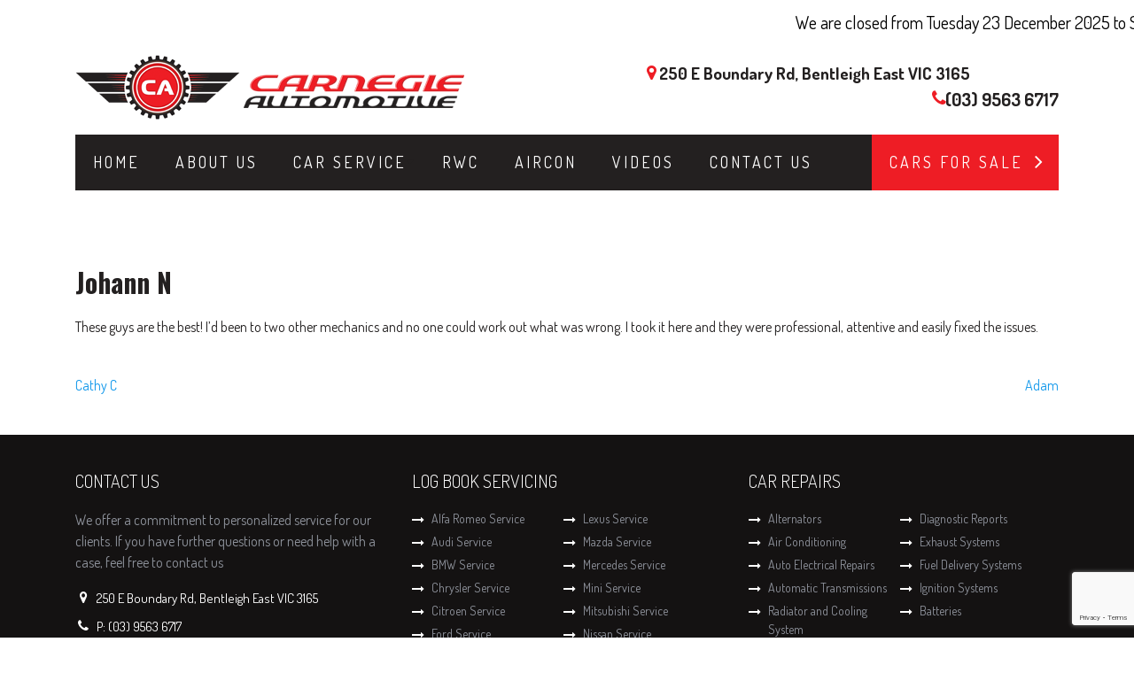

--- FILE ---
content_type: text/html; charset=UTF-8
request_url: https://www.carnegieautomotive.com.au/testimonial/johann-n/
body_size: 17921
content:
<!doctype html>
<html lang="en-US">
<head>
	<meta charset="UTF-8">
	<meta name="viewport" content="width=device-width, initial-scale=1">
	<link rel="profile" href="https://gmpg.org/xfn/11">
<link href="https://fonts.googleapis.com/css?family=Dosis:300,400,700|Oswald:400,700" rel="stylesheet">
	<meta name='robots' content='index, follow, max-image-preview:large, max-snippet:-1, max-video-preview:-1' />
	<style>img:is([sizes="auto" i], [sizes^="auto," i]) { contain-intrinsic-size: 3000px 1500px }</style>
	
	<!-- This site is optimized with the Yoast SEO plugin v26.7 - https://yoast.com/wordpress/plugins/seo/ -->
	<title>Johann N - Carnegie Automotive</title>
	<link rel="canonical" href="https://www.carnegieautomotive.com.au/testimonial/johann-n/" />
	<meta property="og:locale" content="en_US" />
	<meta property="og:type" content="article" />
	<meta property="og:title" content="Johann N - Carnegie Automotive" />
	<meta property="og:description" content="These guys are the best! I&#8217;d been to two other mechanics and no one could work out what was wrong. I took it here and they were professional, attentive and easily fixed the issues." />
	<meta property="og:url" content="https://www.carnegieautomotive.com.au/testimonial/johann-n/" />
	<meta property="og:site_name" content="Carnegie Automotive" />
	<meta property="article:modified_time" content="2018-10-29T01:02:43+00:00" />
	<meta name="twitter:card" content="summary_large_image" />
	<script type="application/ld+json" class="yoast-schema-graph">{"@context":"https://schema.org","@graph":[{"@type":"WebPage","@id":"https://www.carnegieautomotive.com.au/testimonial/johann-n/","url":"https://www.carnegieautomotive.com.au/testimonial/johann-n/","name":"Johann N - Carnegie Automotive","isPartOf":{"@id":"https://www.carnegieautomotive.com.au/#website"},"datePublished":"2018-10-25T06:55:51+00:00","dateModified":"2018-10-29T01:02:43+00:00","breadcrumb":{"@id":"https://www.carnegieautomotive.com.au/testimonial/johann-n/#breadcrumb"},"inLanguage":"en-US","potentialAction":[{"@type":"ReadAction","target":["https://www.carnegieautomotive.com.au/testimonial/johann-n/"]}]},{"@type":"BreadcrumbList","@id":"https://www.carnegieautomotive.com.au/testimonial/johann-n/#breadcrumb","itemListElement":[{"@type":"ListItem","position":1,"name":"Home","item":"https://www.carnegieautomotive.com.au/"},{"@type":"ListItem","position":2,"name":"Testimonials","item":"https://www.carnegieautomotive.com.au/testimonial/"},{"@type":"ListItem","position":3,"name":"Johann N"}]},{"@type":"WebSite","@id":"https://www.carnegieautomotive.com.au/#website","url":"https://www.carnegieautomotive.com.au/","name":"Carnegie Automotive","description":"Car Service, Mechanics Bentleigh East","publisher":{"@id":"https://www.carnegieautomotive.com.au/#organization"},"potentialAction":[{"@type":"SearchAction","target":{"@type":"EntryPoint","urlTemplate":"https://www.carnegieautomotive.com.au/?s={search_term_string}"},"query-input":{"@type":"PropertyValueSpecification","valueRequired":true,"valueName":"search_term_string"}}],"inLanguage":"en-US"},{"@type":"Organization","@id":"https://www.carnegieautomotive.com.au/#organization","name":"Carnegie Automotive","url":"https://www.carnegieautomotive.com.au/","logo":{"@type":"ImageObject","inLanguage":"en-US","@id":"https://www.carnegieautomotive.com.au/#/schema/logo/image/","url":"https://www.carnegieautomotive.com.au/wp-content/uploads/2018/10/logo.png","contentUrl":"https://www.carnegieautomotive.com.au/wp-content/uploads/2018/10/logo.png","width":439,"height":76,"caption":"Carnegie Automotive"},"image":{"@id":"https://www.carnegieautomotive.com.au/#/schema/logo/image/"}}]}</script>
	<!-- / Yoast SEO plugin. -->


<link rel="alternate" type="application/rss+xml" title="Carnegie Automotive &raquo; Feed" href="https://www.carnegieautomotive.com.au/feed/" />
<link rel="alternate" type="application/rss+xml" title="Carnegie Automotive &raquo; Comments Feed" href="https://www.carnegieautomotive.com.au/comments/feed/" />
<script type="text/javascript">
/* <![CDATA[ */
window._wpemojiSettings = {"baseUrl":"https:\/\/s.w.org\/images\/core\/emoji\/16.0.1\/72x72\/","ext":".png","svgUrl":"https:\/\/s.w.org\/images\/core\/emoji\/16.0.1\/svg\/","svgExt":".svg","source":{"concatemoji":"https:\/\/www.carnegieautomotive.com.au\/wp-includes\/js\/wp-emoji-release.min.js?ver=23666d6dd4e08ccdc49ad540da141a45"}};
/*! This file is auto-generated */
!function(s,n){var o,i,e;function c(e){try{var t={supportTests:e,timestamp:(new Date).valueOf()};sessionStorage.setItem(o,JSON.stringify(t))}catch(e){}}function p(e,t,n){e.clearRect(0,0,e.canvas.width,e.canvas.height),e.fillText(t,0,0);var t=new Uint32Array(e.getImageData(0,0,e.canvas.width,e.canvas.height).data),a=(e.clearRect(0,0,e.canvas.width,e.canvas.height),e.fillText(n,0,0),new Uint32Array(e.getImageData(0,0,e.canvas.width,e.canvas.height).data));return t.every(function(e,t){return e===a[t]})}function u(e,t){e.clearRect(0,0,e.canvas.width,e.canvas.height),e.fillText(t,0,0);for(var n=e.getImageData(16,16,1,1),a=0;a<n.data.length;a++)if(0!==n.data[a])return!1;return!0}function f(e,t,n,a){switch(t){case"flag":return n(e,"\ud83c\udff3\ufe0f\u200d\u26a7\ufe0f","\ud83c\udff3\ufe0f\u200b\u26a7\ufe0f")?!1:!n(e,"\ud83c\udde8\ud83c\uddf6","\ud83c\udde8\u200b\ud83c\uddf6")&&!n(e,"\ud83c\udff4\udb40\udc67\udb40\udc62\udb40\udc65\udb40\udc6e\udb40\udc67\udb40\udc7f","\ud83c\udff4\u200b\udb40\udc67\u200b\udb40\udc62\u200b\udb40\udc65\u200b\udb40\udc6e\u200b\udb40\udc67\u200b\udb40\udc7f");case"emoji":return!a(e,"\ud83e\udedf")}return!1}function g(e,t,n,a){var r="undefined"!=typeof WorkerGlobalScope&&self instanceof WorkerGlobalScope?new OffscreenCanvas(300,150):s.createElement("canvas"),o=r.getContext("2d",{willReadFrequently:!0}),i=(o.textBaseline="top",o.font="600 32px Arial",{});return e.forEach(function(e){i[e]=t(o,e,n,a)}),i}function t(e){var t=s.createElement("script");t.src=e,t.defer=!0,s.head.appendChild(t)}"undefined"!=typeof Promise&&(o="wpEmojiSettingsSupports",i=["flag","emoji"],n.supports={everything:!0,everythingExceptFlag:!0},e=new Promise(function(e){s.addEventListener("DOMContentLoaded",e,{once:!0})}),new Promise(function(t){var n=function(){try{var e=JSON.parse(sessionStorage.getItem(o));if("object"==typeof e&&"number"==typeof e.timestamp&&(new Date).valueOf()<e.timestamp+604800&&"object"==typeof e.supportTests)return e.supportTests}catch(e){}return null}();if(!n){if("undefined"!=typeof Worker&&"undefined"!=typeof OffscreenCanvas&&"undefined"!=typeof URL&&URL.createObjectURL&&"undefined"!=typeof Blob)try{var e="postMessage("+g.toString()+"("+[JSON.stringify(i),f.toString(),p.toString(),u.toString()].join(",")+"));",a=new Blob([e],{type:"text/javascript"}),r=new Worker(URL.createObjectURL(a),{name:"wpTestEmojiSupports"});return void(r.onmessage=function(e){c(n=e.data),r.terminate(),t(n)})}catch(e){}c(n=g(i,f,p,u))}t(n)}).then(function(e){for(var t in e)n.supports[t]=e[t],n.supports.everything=n.supports.everything&&n.supports[t],"flag"!==t&&(n.supports.everythingExceptFlag=n.supports.everythingExceptFlag&&n.supports[t]);n.supports.everythingExceptFlag=n.supports.everythingExceptFlag&&!n.supports.flag,n.DOMReady=!1,n.readyCallback=function(){n.DOMReady=!0}}).then(function(){return e}).then(function(){var e;n.supports.everything||(n.readyCallback(),(e=n.source||{}).concatemoji?t(e.concatemoji):e.wpemoji&&e.twemoji&&(t(e.twemoji),t(e.wpemoji)))}))}((window,document),window._wpemojiSettings);
/* ]]> */
</script>
<link rel='stylesheet' id='cnss_font_awesome_css-css' href='https://www.carnegieautomotive.com.au/wp-content/plugins/easy-social-icons/css/font-awesome/css/all.min.css?ver=7.0.0' type='text/css' media='all' />
<link rel='stylesheet' id='cnss_font_awesome_v4_shims-css' href='https://www.carnegieautomotive.com.au/wp-content/plugins/easy-social-icons/css/font-awesome/css/v4-shims.min.css?ver=7.0.0' type='text/css' media='all' />
<link rel='stylesheet' id='cnss_css-css' href='https://www.carnegieautomotive.com.au/wp-content/plugins/easy-social-icons/css/cnss.css?ver=1.0' type='text/css' media='all' />
<link rel='stylesheet' id='cnss_share_css-css' href='https://www.carnegieautomotive.com.au/wp-content/plugins/easy-social-icons/css/share.css?ver=1.0' type='text/css' media='all' />
<link rel='stylesheet' id='bxslider-css-css' href='https://www.carnegieautomotive.com.au/wp-content/plugins/kiwi-logo-carousel/third-party/jquery.bxslider/jquery.bxslider.css?ver=23666d6dd4e08ccdc49ad540da141a45' type='text/css' media='' />
<link rel='stylesheet' id='kiwi-logo-carousel-styles-css' href='https://www.carnegieautomotive.com.au/wp-content/plugins/kiwi-logo-carousel/custom-styles.css?ver=23666d6dd4e08ccdc49ad540da141a45' type='text/css' media='' />
<link rel='stylesheet' id='otw_grid_manager-css' href='https://www.carnegieautomotive.com.au/wp-content/plugins/widgetize-pages-light/include/otw_components/otw_grid_manager_light/css/otw-grid.css?ver=1.1' type='text/css' media='all' />
<style id='wp-emoji-styles-inline-css' type='text/css'>

	img.wp-smiley, img.emoji {
		display: inline !important;
		border: none !important;
		box-shadow: none !important;
		height: 1em !important;
		width: 1em !important;
		margin: 0 0.07em !important;
		vertical-align: -0.1em !important;
		background: none !important;
		padding: 0 !important;
	}
</style>
<link rel='stylesheet' id='wp-block-library-css' href='https://www.carnegieautomotive.com.au/wp-includes/css/dist/block-library/style.min.css?ver=23666d6dd4e08ccdc49ad540da141a45' type='text/css' media='all' />
<style id='classic-theme-styles-inline-css' type='text/css'>
/*! This file is auto-generated */
.wp-block-button__link{color:#fff;background-color:#32373c;border-radius:9999px;box-shadow:none;text-decoration:none;padding:calc(.667em + 2px) calc(1.333em + 2px);font-size:1.125em}.wp-block-file__button{background:#32373c;color:#fff;text-decoration:none}
</style>
<style id='global-styles-inline-css' type='text/css'>
:root{--wp--preset--aspect-ratio--square: 1;--wp--preset--aspect-ratio--4-3: 4/3;--wp--preset--aspect-ratio--3-4: 3/4;--wp--preset--aspect-ratio--3-2: 3/2;--wp--preset--aspect-ratio--2-3: 2/3;--wp--preset--aspect-ratio--16-9: 16/9;--wp--preset--aspect-ratio--9-16: 9/16;--wp--preset--color--black: #000000;--wp--preset--color--cyan-bluish-gray: #abb8c3;--wp--preset--color--white: #ffffff;--wp--preset--color--pale-pink: #f78da7;--wp--preset--color--vivid-red: #cf2e2e;--wp--preset--color--luminous-vivid-orange: #ff6900;--wp--preset--color--luminous-vivid-amber: #fcb900;--wp--preset--color--light-green-cyan: #7bdcb5;--wp--preset--color--vivid-green-cyan: #00d084;--wp--preset--color--pale-cyan-blue: #8ed1fc;--wp--preset--color--vivid-cyan-blue: #0693e3;--wp--preset--color--vivid-purple: #9b51e0;--wp--preset--gradient--vivid-cyan-blue-to-vivid-purple: linear-gradient(135deg,rgba(6,147,227,1) 0%,rgb(155,81,224) 100%);--wp--preset--gradient--light-green-cyan-to-vivid-green-cyan: linear-gradient(135deg,rgb(122,220,180) 0%,rgb(0,208,130) 100%);--wp--preset--gradient--luminous-vivid-amber-to-luminous-vivid-orange: linear-gradient(135deg,rgba(252,185,0,1) 0%,rgba(255,105,0,1) 100%);--wp--preset--gradient--luminous-vivid-orange-to-vivid-red: linear-gradient(135deg,rgba(255,105,0,1) 0%,rgb(207,46,46) 100%);--wp--preset--gradient--very-light-gray-to-cyan-bluish-gray: linear-gradient(135deg,rgb(238,238,238) 0%,rgb(169,184,195) 100%);--wp--preset--gradient--cool-to-warm-spectrum: linear-gradient(135deg,rgb(74,234,220) 0%,rgb(151,120,209) 20%,rgb(207,42,186) 40%,rgb(238,44,130) 60%,rgb(251,105,98) 80%,rgb(254,248,76) 100%);--wp--preset--gradient--blush-light-purple: linear-gradient(135deg,rgb(255,206,236) 0%,rgb(152,150,240) 100%);--wp--preset--gradient--blush-bordeaux: linear-gradient(135deg,rgb(254,205,165) 0%,rgb(254,45,45) 50%,rgb(107,0,62) 100%);--wp--preset--gradient--luminous-dusk: linear-gradient(135deg,rgb(255,203,112) 0%,rgb(199,81,192) 50%,rgb(65,88,208) 100%);--wp--preset--gradient--pale-ocean: linear-gradient(135deg,rgb(255,245,203) 0%,rgb(182,227,212) 50%,rgb(51,167,181) 100%);--wp--preset--gradient--electric-grass: linear-gradient(135deg,rgb(202,248,128) 0%,rgb(113,206,126) 100%);--wp--preset--gradient--midnight: linear-gradient(135deg,rgb(2,3,129) 0%,rgb(40,116,252) 100%);--wp--preset--font-size--small: 13px;--wp--preset--font-size--medium: 20px;--wp--preset--font-size--large: 36px;--wp--preset--font-size--x-large: 42px;--wp--preset--spacing--20: 0.44rem;--wp--preset--spacing--30: 0.67rem;--wp--preset--spacing--40: 1rem;--wp--preset--spacing--50: 1.5rem;--wp--preset--spacing--60: 2.25rem;--wp--preset--spacing--70: 3.38rem;--wp--preset--spacing--80: 5.06rem;--wp--preset--shadow--natural: 6px 6px 9px rgba(0, 0, 0, 0.2);--wp--preset--shadow--deep: 12px 12px 50px rgba(0, 0, 0, 0.4);--wp--preset--shadow--sharp: 6px 6px 0px rgba(0, 0, 0, 0.2);--wp--preset--shadow--outlined: 6px 6px 0px -3px rgba(255, 255, 255, 1), 6px 6px rgba(0, 0, 0, 1);--wp--preset--shadow--crisp: 6px 6px 0px rgba(0, 0, 0, 1);}:where(.is-layout-flex){gap: 0.5em;}:where(.is-layout-grid){gap: 0.5em;}body .is-layout-flex{display: flex;}.is-layout-flex{flex-wrap: wrap;align-items: center;}.is-layout-flex > :is(*, div){margin: 0;}body .is-layout-grid{display: grid;}.is-layout-grid > :is(*, div){margin: 0;}:where(.wp-block-columns.is-layout-flex){gap: 2em;}:where(.wp-block-columns.is-layout-grid){gap: 2em;}:where(.wp-block-post-template.is-layout-flex){gap: 1.25em;}:where(.wp-block-post-template.is-layout-grid){gap: 1.25em;}.has-black-color{color: var(--wp--preset--color--black) !important;}.has-cyan-bluish-gray-color{color: var(--wp--preset--color--cyan-bluish-gray) !important;}.has-white-color{color: var(--wp--preset--color--white) !important;}.has-pale-pink-color{color: var(--wp--preset--color--pale-pink) !important;}.has-vivid-red-color{color: var(--wp--preset--color--vivid-red) !important;}.has-luminous-vivid-orange-color{color: var(--wp--preset--color--luminous-vivid-orange) !important;}.has-luminous-vivid-amber-color{color: var(--wp--preset--color--luminous-vivid-amber) !important;}.has-light-green-cyan-color{color: var(--wp--preset--color--light-green-cyan) !important;}.has-vivid-green-cyan-color{color: var(--wp--preset--color--vivid-green-cyan) !important;}.has-pale-cyan-blue-color{color: var(--wp--preset--color--pale-cyan-blue) !important;}.has-vivid-cyan-blue-color{color: var(--wp--preset--color--vivid-cyan-blue) !important;}.has-vivid-purple-color{color: var(--wp--preset--color--vivid-purple) !important;}.has-black-background-color{background-color: var(--wp--preset--color--black) !important;}.has-cyan-bluish-gray-background-color{background-color: var(--wp--preset--color--cyan-bluish-gray) !important;}.has-white-background-color{background-color: var(--wp--preset--color--white) !important;}.has-pale-pink-background-color{background-color: var(--wp--preset--color--pale-pink) !important;}.has-vivid-red-background-color{background-color: var(--wp--preset--color--vivid-red) !important;}.has-luminous-vivid-orange-background-color{background-color: var(--wp--preset--color--luminous-vivid-orange) !important;}.has-luminous-vivid-amber-background-color{background-color: var(--wp--preset--color--luminous-vivid-amber) !important;}.has-light-green-cyan-background-color{background-color: var(--wp--preset--color--light-green-cyan) !important;}.has-vivid-green-cyan-background-color{background-color: var(--wp--preset--color--vivid-green-cyan) !important;}.has-pale-cyan-blue-background-color{background-color: var(--wp--preset--color--pale-cyan-blue) !important;}.has-vivid-cyan-blue-background-color{background-color: var(--wp--preset--color--vivid-cyan-blue) !important;}.has-vivid-purple-background-color{background-color: var(--wp--preset--color--vivid-purple) !important;}.has-black-border-color{border-color: var(--wp--preset--color--black) !important;}.has-cyan-bluish-gray-border-color{border-color: var(--wp--preset--color--cyan-bluish-gray) !important;}.has-white-border-color{border-color: var(--wp--preset--color--white) !important;}.has-pale-pink-border-color{border-color: var(--wp--preset--color--pale-pink) !important;}.has-vivid-red-border-color{border-color: var(--wp--preset--color--vivid-red) !important;}.has-luminous-vivid-orange-border-color{border-color: var(--wp--preset--color--luminous-vivid-orange) !important;}.has-luminous-vivid-amber-border-color{border-color: var(--wp--preset--color--luminous-vivid-amber) !important;}.has-light-green-cyan-border-color{border-color: var(--wp--preset--color--light-green-cyan) !important;}.has-vivid-green-cyan-border-color{border-color: var(--wp--preset--color--vivid-green-cyan) !important;}.has-pale-cyan-blue-border-color{border-color: var(--wp--preset--color--pale-cyan-blue) !important;}.has-vivid-cyan-blue-border-color{border-color: var(--wp--preset--color--vivid-cyan-blue) !important;}.has-vivid-purple-border-color{border-color: var(--wp--preset--color--vivid-purple) !important;}.has-vivid-cyan-blue-to-vivid-purple-gradient-background{background: var(--wp--preset--gradient--vivid-cyan-blue-to-vivid-purple) !important;}.has-light-green-cyan-to-vivid-green-cyan-gradient-background{background: var(--wp--preset--gradient--light-green-cyan-to-vivid-green-cyan) !important;}.has-luminous-vivid-amber-to-luminous-vivid-orange-gradient-background{background: var(--wp--preset--gradient--luminous-vivid-amber-to-luminous-vivid-orange) !important;}.has-luminous-vivid-orange-to-vivid-red-gradient-background{background: var(--wp--preset--gradient--luminous-vivid-orange-to-vivid-red) !important;}.has-very-light-gray-to-cyan-bluish-gray-gradient-background{background: var(--wp--preset--gradient--very-light-gray-to-cyan-bluish-gray) !important;}.has-cool-to-warm-spectrum-gradient-background{background: var(--wp--preset--gradient--cool-to-warm-spectrum) !important;}.has-blush-light-purple-gradient-background{background: var(--wp--preset--gradient--blush-light-purple) !important;}.has-blush-bordeaux-gradient-background{background: var(--wp--preset--gradient--blush-bordeaux) !important;}.has-luminous-dusk-gradient-background{background: var(--wp--preset--gradient--luminous-dusk) !important;}.has-pale-ocean-gradient-background{background: var(--wp--preset--gradient--pale-ocean) !important;}.has-electric-grass-gradient-background{background: var(--wp--preset--gradient--electric-grass) !important;}.has-midnight-gradient-background{background: var(--wp--preset--gradient--midnight) !important;}.has-small-font-size{font-size: var(--wp--preset--font-size--small) !important;}.has-medium-font-size{font-size: var(--wp--preset--font-size--medium) !important;}.has-large-font-size{font-size: var(--wp--preset--font-size--large) !important;}.has-x-large-font-size{font-size: var(--wp--preset--font-size--x-large) !important;}
:where(.wp-block-post-template.is-layout-flex){gap: 1.25em;}:where(.wp-block-post-template.is-layout-grid){gap: 1.25em;}
:where(.wp-block-columns.is-layout-flex){gap: 2em;}:where(.wp-block-columns.is-layout-grid){gap: 2em;}
:root :where(.wp-block-pullquote){font-size: 1.5em;line-height: 1.6;}
</style>
<link rel='stylesheet' id='contact-form-7-css' href='https://www.carnegieautomotive.com.au/wp-content/plugins/contact-form-7/includes/css/styles.css?ver=6.1.3' type='text/css' media='all' />
<style id='responsive-menu-inline-css' type='text/css'>
/** This file is major component of this plugin so please don't try to edit here. */
#rmp_menu_trigger-1053 {
  width: 35px;
  height: 35px;
  position: fixed;
  top: 15px;
  border-radius: 5px;
  display: none;
  text-decoration: none;
  right: 5%;
  background: #000000;
  transition: transform 0.5s, background-color 0.5s;
}
#rmp_menu_trigger-1053:hover, #rmp_menu_trigger-1053:focus {
  background: #000000;
  text-decoration: unset;
}
#rmp_menu_trigger-1053.is-active {
  background: #000000;
}
#rmp_menu_trigger-1053 .rmp-trigger-box {
  width: 25px;
  color: #ffffff;
}
#rmp_menu_trigger-1053 .rmp-trigger-icon-active, #rmp_menu_trigger-1053 .rmp-trigger-text-open {
  display: none;
}
#rmp_menu_trigger-1053.is-active .rmp-trigger-icon-active, #rmp_menu_trigger-1053.is-active .rmp-trigger-text-open {
  display: inline;
}
#rmp_menu_trigger-1053.is-active .rmp-trigger-icon-inactive, #rmp_menu_trigger-1053.is-active .rmp-trigger-text {
  display: none;
}
#rmp_menu_trigger-1053 .rmp-trigger-label {
  color: #ffffff;
  pointer-events: none;
  line-height: 13px;
  font-family: inherit;
  font-size: 14px;
  display: inline;
  text-transform: inherit;
}
#rmp_menu_trigger-1053 .rmp-trigger-label.rmp-trigger-label-top {
  display: block;
  margin-bottom: 12px;
}
#rmp_menu_trigger-1053 .rmp-trigger-label.rmp-trigger-label-bottom {
  display: block;
  margin-top: 12px;
}
#rmp_menu_trigger-1053 .responsive-menu-pro-inner {
  display: block;
}
#rmp_menu_trigger-1053 .rmp-trigger-icon-inactive .rmp-font-icon {
  color: #ffffff;
}
#rmp_menu_trigger-1053 .responsive-menu-pro-inner, #rmp_menu_trigger-1053 .responsive-menu-pro-inner::before, #rmp_menu_trigger-1053 .responsive-menu-pro-inner::after {
  width: 25px;
  height: 3px;
  background-color: #ffffff;
  border-radius: 4px;
  position: absolute;
}
#rmp_menu_trigger-1053 .rmp-trigger-icon-active .rmp-font-icon {
  color: #ffffff;
}
#rmp_menu_trigger-1053.is-active .responsive-menu-pro-inner, #rmp_menu_trigger-1053.is-active .responsive-menu-pro-inner::before, #rmp_menu_trigger-1053.is-active .responsive-menu-pro-inner::after {
  background-color: #ffffff;
}
#rmp_menu_trigger-1053:hover .rmp-trigger-icon-inactive .rmp-font-icon {
  color: #ffffff;
}
#rmp_menu_trigger-1053:not(.is-active):hover .responsive-menu-pro-inner, #rmp_menu_trigger-1053:not(.is-active):hover .responsive-menu-pro-inner::before, #rmp_menu_trigger-1053:not(.is-active):hover .responsive-menu-pro-inner::after {
  background-color: #ffffff;
}
#rmp_menu_trigger-1053 .responsive-menu-pro-inner::before {
  top: 10px;
}
#rmp_menu_trigger-1053 .responsive-menu-pro-inner::after {
  bottom: 10px;
}
#rmp_menu_trigger-1053.is-active .responsive-menu-pro-inner::after {
  bottom: 0;
}
/* Hamburger menu styling */
@media screen and (max-width: 991px) {
  /** Menu Title Style */
  /** Menu Additional Content Style */
  .top-navigation {
    display: none !important;
  }
  #rmp_menu_trigger-1053 {
    display: block;
  }
  #rmp-container-1053 {
    position: fixed;
    top: 0;
    margin: 0;
    transition: transform 0.5s;
    overflow: auto;
    display: block;
    width: 75%;
    background-color: #212121;
    background-image: url("");
    height: 100%;
    left: 0;
    padding-top: 0px;
    padding-left: 0px;
    padding-bottom: 0px;
    padding-right: 0px;
  }
  #rmp-menu-wrap-1053 {
    padding-top: 0px;
    padding-left: 0px;
    padding-bottom: 0px;
    padding-right: 0px;
    background-color: #212121;
  }
  #rmp-menu-wrap-1053 .rmp-menu, #rmp-menu-wrap-1053 .rmp-submenu {
    width: 100%;
    box-sizing: border-box;
    margin: 0;
    padding: 0;
  }
  #rmp-menu-wrap-1053 .rmp-submenu-depth-1 .rmp-menu-item-link {
    padding-left: 10%;
  }
  #rmp-menu-wrap-1053 .rmp-submenu-depth-2 .rmp-menu-item-link {
    padding-left: 15%;
  }
  #rmp-menu-wrap-1053 .rmp-submenu-depth-3 .rmp-menu-item-link {
    padding-left: 20%;
  }
  #rmp-menu-wrap-1053 .rmp-submenu-depth-4 .rmp-menu-item-link {
    padding-left: 25%;
  }
  #rmp-menu-wrap-1053 .rmp-submenu.rmp-submenu-open {
    display: block;
  }
  #rmp-menu-wrap-1053 .rmp-menu-item {
    width: 100%;
    list-style: none;
    margin: 0;
  }
  #rmp-menu-wrap-1053 .rmp-menu-item-link {
    height: 40px;
    line-height: 40px;
    font-size: 13px;
    border-bottom: 1px solid #212121;
    font-family: inherit;
    color: #ffffff;
    text-align: left;
    background-color: #212121;
    font-weight: normal;
    letter-spacing: 0px;
    display: block;
    box-sizing: border-box;
    width: 100%;
    text-decoration: none;
    position: relative;
    overflow: hidden;
    transition: background-color 0.5s, border-color 0.5s, 0.5s;
    padding: 0 5%;
    padding-right: 50px;
  }
  #rmp-menu-wrap-1053 .rmp-menu-item-link:after, #rmp-menu-wrap-1053 .rmp-menu-item-link:before {
    display: none;
  }
  #rmp-menu-wrap-1053 .rmp-menu-item-link:hover, #rmp-menu-wrap-1053 .rmp-menu-item-link:focus {
    color: #ffffff;
    border-color: #212121;
    background-color: #3f3f3f;
  }
  #rmp-menu-wrap-1053 .rmp-menu-item-link:focus {
    outline: none;
    border-color: unset;
    box-shadow: unset;
  }
  #rmp-menu-wrap-1053 .rmp-menu-item-link .rmp-font-icon {
    height: 40px;
    line-height: 40px;
    margin-right: 10px;
    font-size: 13px;
  }
  #rmp-menu-wrap-1053 .rmp-menu-current-item .rmp-menu-item-link {
    color: #ffffff;
    border-color: #212121;
    background-color: #212121;
  }
  #rmp-menu-wrap-1053 .rmp-menu-current-item .rmp-menu-item-link:hover, #rmp-menu-wrap-1053 .rmp-menu-current-item .rmp-menu-item-link:focus {
    color: #ffffff;
    border-color: #3f3f3f;
    background-color: #3f3f3f;
  }
  #rmp-menu-wrap-1053 .rmp-menu-subarrow {
    position: absolute;
    top: 0;
    bottom: 0;
    text-align: center;
    overflow: hidden;
    background-size: cover;
    overflow: hidden;
    right: 0;
    border-left-style: solid;
    border-left-color: #212121;
    border-left-width: 1px;
    height: 39px;
    width: 40px;
    color: #ffffff;
    background-color: #212121;
  }
  #rmp-menu-wrap-1053 .rmp-menu-subarrow svg {
    fill: #ffffff;
  }
  #rmp-menu-wrap-1053 .rmp-menu-subarrow:hover {
    color: #ffffff;
    border-color: #3f3f3f;
    background-color: #3f3f3f;
  }
  #rmp-menu-wrap-1053 .rmp-menu-subarrow:hover svg {
    fill: #ffffff;
  }
  #rmp-menu-wrap-1053 .rmp-menu-subarrow .rmp-font-icon {
    margin-right: unset;
  }
  #rmp-menu-wrap-1053 .rmp-menu-subarrow * {
    vertical-align: middle;
    line-height: 39px;
  }
  #rmp-menu-wrap-1053 .rmp-menu-subarrow-active {
    display: block;
    background-size: cover;
    color: #ffffff;
    border-color: #212121;
    background-color: #212121;
  }
  #rmp-menu-wrap-1053 .rmp-menu-subarrow-active svg {
    fill: #ffffff;
  }
  #rmp-menu-wrap-1053 .rmp-menu-subarrow-active:hover {
    color: #ffffff;
    border-color: #3f3f3f;
    background-color: #3f3f3f;
  }
  #rmp-menu-wrap-1053 .rmp-menu-subarrow-active:hover svg {
    fill: #ffffff;
  }
  #rmp-menu-wrap-1053 .rmp-submenu {
    display: none;
  }
  #rmp-menu-wrap-1053 .rmp-submenu .rmp-menu-item-link {
    height: 40px;
    line-height: 40px;
    letter-spacing: 0px;
    font-size: 13px;
    border-bottom: 1px solid #212121;
    font-family: inherit;
    font-weight: normal;
    color: #ffffff;
    text-align: left;
    background-color: #212121;
  }
  #rmp-menu-wrap-1053 .rmp-submenu .rmp-menu-item-link:hover, #rmp-menu-wrap-1053 .rmp-submenu .rmp-menu-item-link:focus {
    color: #ffffff;
    border-color: #212121;
    background-color: #3f3f3f;
  }
  #rmp-menu-wrap-1053 .rmp-submenu .rmp-menu-current-item .rmp-menu-item-link {
    color: #ffffff;
    border-color: #212121;
    background-color: #212121;
  }
  #rmp-menu-wrap-1053 .rmp-submenu .rmp-menu-current-item .rmp-menu-item-link:hover, #rmp-menu-wrap-1053 .rmp-submenu .rmp-menu-current-item .rmp-menu-item-link:focus {
    color: #ffffff;
    border-color: #3f3f3f;
    background-color: #3f3f3f;
  }
  #rmp-menu-wrap-1053 .rmp-submenu .rmp-menu-subarrow {
    right: 0;
    border-right: unset;
    border-left-style: solid;
    border-left-color: #212121;
    border-left-width: 1px;
    height: 39px;
    line-height: 39px;
    width: 40px;
    color: #ffffff;
    background-color: #212121;
  }
  #rmp-menu-wrap-1053 .rmp-submenu .rmp-menu-subarrow:hover {
    color: #ffffff;
    border-color: #3f3f3f;
    background-color: #3f3f3f;
  }
  #rmp-menu-wrap-1053 .rmp-submenu .rmp-menu-subarrow-active {
    color: #ffffff;
    border-color: #212121;
    background-color: #212121;
  }
  #rmp-menu-wrap-1053 .rmp-submenu .rmp-menu-subarrow-active:hover {
    color: #ffffff;
    border-color: #3f3f3f;
    background-color: #3f3f3f;
  }
  #rmp-menu-wrap-1053 .rmp-menu-item-description {
    margin: 0;
    padding: 5px 5%;
    opacity: 0.8;
    color: #ffffff;
  }
  #rmp-search-box-1053 {
    display: block;
    padding-top: 0px;
    padding-left: 5%;
    padding-bottom: 0px;
    padding-right: 5%;
  }
  #rmp-search-box-1053 .rmp-search-form {
    margin: 0;
  }
  #rmp-search-box-1053 .rmp-search-box {
    background: #ffffff;
    border: 1px solid #dadada;
    color: #333333;
    width: 100%;
    padding: 0 5%;
    border-radius: 30px;
    height: 45px;
    -webkit-appearance: none;
  }
  #rmp-search-box-1053 .rmp-search-box::placeholder {
    color: #c7c7cd;
  }
  #rmp-search-box-1053 .rmp-search-box:focus {
    background-color: #ffffff;
    outline: 2px solid #dadada;
    color: #333333;
  }
  #rmp-menu-title-1053 {
    background-color: #212121;
    color: #ffffff;
    text-align: left;
    font-size: 13px;
    padding-top: 10%;
    padding-left: 5%;
    padding-bottom: 0%;
    padding-right: 5%;
    font-weight: 400;
    transition: background-color 0.5s, border-color 0.5s, color 0.5s;
  }
  #rmp-menu-title-1053:hover {
    background-color: #212121;
    color: #ffffff;
  }
  #rmp-menu-title-1053 > .rmp-menu-title-link {
    color: #ffffff;
    width: 100%;
    background-color: unset;
    text-decoration: none;
  }
  #rmp-menu-title-1053 > .rmp-menu-title-link:hover {
    color: #ffffff;
  }
  #rmp-menu-title-1053 .rmp-font-icon {
    font-size: 13px;
  }
  #rmp-menu-additional-content-1053 {
    padding-top: 0px;
    padding-left: 5%;
    padding-bottom: 0px;
    padding-right: 5%;
    color: #ffffff;
    text-align: center;
    font-size: 16px;
  }
}
/**
This file contents common styling of menus.
*/
.rmp-container {
  display: none;
  visibility: visible;
  padding: 0px 0px 0px 0px;
  z-index: 99998;
  transition: all 0.3s;
  /** Scrolling bar in menu setting box **/
}
.rmp-container.rmp-fade-top, .rmp-container.rmp-fade-left, .rmp-container.rmp-fade-right, .rmp-container.rmp-fade-bottom {
  display: none;
}
.rmp-container.rmp-slide-left, .rmp-container.rmp-push-left {
  transform: translateX(-100%);
  -ms-transform: translateX(-100%);
  -webkit-transform: translateX(-100%);
  -moz-transform: translateX(-100%);
}
.rmp-container.rmp-slide-left.rmp-menu-open, .rmp-container.rmp-push-left.rmp-menu-open {
  transform: translateX(0);
  -ms-transform: translateX(0);
  -webkit-transform: translateX(0);
  -moz-transform: translateX(0);
}
.rmp-container.rmp-slide-right, .rmp-container.rmp-push-right {
  transform: translateX(100%);
  -ms-transform: translateX(100%);
  -webkit-transform: translateX(100%);
  -moz-transform: translateX(100%);
}
.rmp-container.rmp-slide-right.rmp-menu-open, .rmp-container.rmp-push-right.rmp-menu-open {
  transform: translateX(0);
  -ms-transform: translateX(0);
  -webkit-transform: translateX(0);
  -moz-transform: translateX(0);
}
.rmp-container.rmp-slide-top, .rmp-container.rmp-push-top {
  transform: translateY(-100%);
  -ms-transform: translateY(-100%);
  -webkit-transform: translateY(-100%);
  -moz-transform: translateY(-100%);
}
.rmp-container.rmp-slide-top.rmp-menu-open, .rmp-container.rmp-push-top.rmp-menu-open {
  transform: translateY(0);
  -ms-transform: translateY(0);
  -webkit-transform: translateY(0);
  -moz-transform: translateY(0);
}
.rmp-container.rmp-slide-bottom, .rmp-container.rmp-push-bottom {
  transform: translateY(100%);
  -ms-transform: translateY(100%);
  -webkit-transform: translateY(100%);
  -moz-transform: translateY(100%);
}
.rmp-container.rmp-slide-bottom.rmp-menu-open, .rmp-container.rmp-push-bottom.rmp-menu-open {
  transform: translateX(0);
  -ms-transform: translateX(0);
  -webkit-transform: translateX(0);
  -moz-transform: translateX(0);
}
.rmp-container::-webkit-scrollbar {
  width: 0px;
}
.rmp-container ::-webkit-scrollbar-track {
  box-shadow: inset 0 0 5px transparent;
}
.rmp-container ::-webkit-scrollbar-thumb {
  background: transparent;
}
.rmp-container ::-webkit-scrollbar-thumb:hover {
  background: transparent;
}
.rmp-container .rmp-menu-wrap .rmp-menu {
  transition: none;
  border-radius: 0;
  box-shadow: none;
  background: none;
  border: 0;
  bottom: auto;
  box-sizing: border-box;
  clip: auto;
  color: #666;
  display: block;
  float: none;
  font-family: inherit;
  font-size: 14px;
  height: auto;
  left: auto;
  line-height: 1.7;
  list-style-type: none;
  margin: 0;
  min-height: auto;
  max-height: none;
  opacity: 1;
  outline: none;
  overflow: visible;
  padding: 0;
  position: relative;
  pointer-events: auto;
  right: auto;
  text-align: left;
  text-decoration: none;
  text-indent: 0;
  text-transform: none;
  transform: none;
  top: auto;
  visibility: inherit;
  width: auto;
  word-wrap: break-word;
  white-space: normal;
}
.rmp-container .rmp-menu-additional-content {
  display: block;
  word-break: break-word;
}
.rmp-container .rmp-menu-title {
  display: flex;
  flex-direction: column;
}
.rmp-container .rmp-menu-title .rmp-menu-title-image {
  max-width: 100%;
  margin-bottom: 15px;
  display: block;
  margin: auto;
  margin-bottom: 15px;
}
button.rmp_menu_trigger {
  z-index: 999999;
  overflow: hidden;
  outline: none;
  border: 0;
  display: none;
  margin: 0;
  transition: transform 0.5s, background-color 0.5s;
  padding: 0;
}
button.rmp_menu_trigger .responsive-menu-pro-inner::before, button.rmp_menu_trigger .responsive-menu-pro-inner::after {
  content: "";
  display: block;
}
button.rmp_menu_trigger .responsive-menu-pro-inner::before {
  top: 10px;
}
button.rmp_menu_trigger .responsive-menu-pro-inner::after {
  bottom: 10px;
}
button.rmp_menu_trigger .rmp-trigger-box {
  width: 40px;
  display: inline-block;
  position: relative;
  pointer-events: none;
  vertical-align: super;
}
.admin-bar .rmp-container, .admin-bar .rmp_menu_trigger {
  margin-top: 32px !important;
}
@media screen and (max-width: 782px) {
  .admin-bar .rmp-container, .admin-bar .rmp_menu_trigger {
    margin-top: 46px !important;
  }
}
/*  Menu Trigger Boring Animation */
.rmp-menu-trigger-boring .responsive-menu-pro-inner {
  transition-property: none;
}
.rmp-menu-trigger-boring .responsive-menu-pro-inner::after, .rmp-menu-trigger-boring .responsive-menu-pro-inner::before {
  transition-property: none;
}
.rmp-menu-trigger-boring.is-active .responsive-menu-pro-inner {
  transform: rotate(45deg);
}
.rmp-menu-trigger-boring.is-active .responsive-menu-pro-inner:before {
  top: 0;
  opacity: 0;
}
.rmp-menu-trigger-boring.is-active .responsive-menu-pro-inner:after {
  bottom: 0;
  transform: rotate(-90deg);
}

</style>
<link rel='stylesheet' id='dashicons-css' href='https://www.carnegieautomotive.com.au/wp-includes/css/dashicons.min.css?ver=23666d6dd4e08ccdc49ad540da141a45' type='text/css' media='all' />
<link rel='stylesheet' id='wptheme-style-css' href='https://www.carnegieautomotive.com.au/wp-content/themes/wptheme/style.css?ver=23666d6dd4e08ccdc49ad540da141a45' type='text/css' media='all' />
<link rel='stylesheet' id='bootstrap-css' href='https://www.carnegieautomotive.com.au/wp-content/themes/wptheme/css/bootstrap.css?ver=23666d6dd4e08ccdc49ad540da141a45' type='text/css' media='all' />
<link rel='stylesheet' id='carouselcss-css' href='https://www.carnegieautomotive.com.au/wp-content/themes/wptheme/css/owl.carousel.min.css?ver=23666d6dd4e08ccdc49ad540da141a45' type='text/css' media='all' />
<link rel='stylesheet' id='fontawesome-css' href='https://www.carnegieautomotive.com.au/wp-content/themes/wptheme/css/font-awesome.css?ver=23666d6dd4e08ccdc49ad540da141a45' type='text/css' media='all' />
<link rel='stylesheet' id='fonts-css' href='https://www.carnegieautomotive.com.au/wp-content/themes/wptheme/fonts/fonts.css?ver=23666d6dd4e08ccdc49ad540da141a45' type='text/css' media='all' />
<link rel='stylesheet' id='custom-css' href='https://www.carnegieautomotive.com.au/wp-content/themes/wptheme/css/styles.css?ver=23666d6dd4e08ccdc49ad540da141a45' type='text/css' media='all' />
<link rel='stylesheet' id='menu-css' href='https://www.carnegieautomotive.com.au/wp-content/themes/wptheme/css/menu.css?ver=23666d6dd4e08ccdc49ad540da141a45' type='text/css' media='all' />
<script type="text/javascript" src="https://www.carnegieautomotive.com.au/wp-includes/js/jquery/jquery.min.js?ver=3.7.1" id="jquery-core-js"></script>
<script type="text/javascript" src="https://www.carnegieautomotive.com.au/wp-includes/js/jquery/jquery-migrate.min.js?ver=3.4.1" id="jquery-migrate-js"></script>
<script type="text/javascript" src="https://www.carnegieautomotive.com.au/wp-content/plugins/easy-social-icons/js/cnss.js?ver=1.0" id="cnss_js-js"></script>
<script type="text/javascript" src="https://www.carnegieautomotive.com.au/wp-content/plugins/easy-social-icons/js/share.js?ver=1.0" id="cnss_share_js-js"></script>
<script type="text/javascript" id="rmp_menu_scripts-js-extra">
/* <![CDATA[ */
var rmp_menu = {"ajaxURL":"https:\/\/www.carnegieautomotive.com.au\/wp-admin\/admin-ajax.php","wp_nonce":"964e13d7b9","menu":[{"menu_theme":null,"theme_type":"default","theme_location_menu":"","submenu_submenu_arrow_width":"40","submenu_submenu_arrow_width_unit":"px","submenu_submenu_arrow_height":"39","submenu_submenu_arrow_height_unit":"px","submenu_arrow_position":"right","submenu_sub_arrow_background_colour":"#212121","submenu_sub_arrow_background_hover_colour":"#3f3f3f","submenu_sub_arrow_background_colour_active":"#212121","submenu_sub_arrow_background_hover_colour_active":"#3f3f3f","submenu_sub_arrow_border_width":"1","submenu_sub_arrow_border_width_unit":"px","submenu_sub_arrow_border_colour":"#212121","submenu_sub_arrow_border_hover_colour":"#3f3f3f","submenu_sub_arrow_border_colour_active":"#212121","submenu_sub_arrow_border_hover_colour_active":"#3f3f3f","submenu_sub_arrow_shape_colour":"#ffffff","submenu_sub_arrow_shape_hover_colour":"#ffffff","submenu_sub_arrow_shape_colour_active":"#ffffff","submenu_sub_arrow_shape_hover_colour_active":"#ffffff","use_header_bar":"off","header_bar_items_order":"{\"logo\":\"on\",\"title\":\"on\",\"search\":\"on\",\"html content\":\"on\"}","header_bar_title":"","header_bar_html_content":"","header_bar_logo":"","header_bar_logo_link":"","header_bar_logo_width":"","header_bar_logo_width_unit":"%","header_bar_logo_height":"","header_bar_logo_height_unit":"px","header_bar_height":"80","header_bar_height_unit":"px","header_bar_padding":{"top":"0px","right":"5%","bottom":"0px","left":"5%"},"header_bar_font":"","header_bar_font_size":"14","header_bar_font_size_unit":"px","header_bar_text_color":"#ffffff","header_bar_background_color":"#ffffff","header_bar_breakpoint":"800","header_bar_position_type":"fixed","header_bar_adjust_page":null,"header_bar_scroll_enable":"off","header_bar_scroll_background_color":"#36bdf6","mobile_breakpoint":"600","tablet_breakpoint":"991","transition_speed":"0.5","sub_menu_speed":"0.2","show_menu_on_page_load":"","menu_disable_scrolling":"off","menu_overlay":"off","menu_overlay_colour":"rgba(0, 0, 0, 0.7)","desktop_menu_width":"","desktop_menu_width_unit":"%","desktop_menu_positioning":"fixed","desktop_menu_side":"","desktop_menu_to_hide":"","use_current_theme_location":"off","mega_menu":{"225":"off","227":"off","229":"off","228":"off","226":"off"},"desktop_submenu_open_animation":"","desktop_submenu_open_animation_speed":"0ms","desktop_submenu_open_on_click":"","desktop_menu_hide_and_show":"","menu_name":"Default Menu","menu_to_use":"top-menu","different_menu_for_mobile":"off","menu_to_use_in_mobile":"main-menu","use_mobile_menu":"on","use_tablet_menu":"on","use_desktop_menu":"","menu_display_on":"all-pages","menu_to_hide":".top-navigation","submenu_descriptions_on":"","custom_walker":"","menu_background_colour":"#212121","menu_depth":"5","smooth_scroll_on":"off","smooth_scroll_speed":"500","menu_font_icons":[],"menu_links_height":"40","menu_links_height_unit":"px","menu_links_line_height":"40","menu_links_line_height_unit":"px","menu_depth_0":"5","menu_depth_0_unit":"%","menu_font_size":"13","menu_font_size_unit":"px","menu_font":"","menu_font_weight":"normal","menu_text_alignment":"left","menu_text_letter_spacing":"","menu_word_wrap":"off","menu_link_colour":"#ffffff","menu_link_hover_colour":"#ffffff","menu_current_link_colour":"#ffffff","menu_current_link_hover_colour":"#ffffff","menu_item_background_colour":"#212121","menu_item_background_hover_colour":"#3f3f3f","menu_current_item_background_colour":"#212121","menu_current_item_background_hover_colour":"#3f3f3f","menu_border_width":"1","menu_border_width_unit":"px","menu_item_border_colour":"#212121","menu_item_border_colour_hover":"#212121","menu_current_item_border_colour":"#212121","menu_current_item_border_hover_colour":"#3f3f3f","submenu_links_height":"40","submenu_links_height_unit":"px","submenu_links_line_height":"40","submenu_links_line_height_unit":"px","menu_depth_side":"left","menu_depth_1":"10","menu_depth_1_unit":"%","menu_depth_2":"15","menu_depth_2_unit":"%","menu_depth_3":"20","menu_depth_3_unit":"%","menu_depth_4":"25","menu_depth_4_unit":"%","submenu_item_background_colour":"#212121","submenu_item_background_hover_colour":"#3f3f3f","submenu_current_item_background_colour":"#212121","submenu_current_item_background_hover_colour":"#3f3f3f","submenu_border_width":"1","submenu_border_width_unit":"px","submenu_item_border_colour":"#212121","submenu_item_border_colour_hover":"#212121","submenu_current_item_border_colour":"#212121","submenu_current_item_border_hover_colour":"#3f3f3f","submenu_font_size":"13","submenu_font_size_unit":"px","submenu_font":"","submenu_font_weight":"normal","submenu_text_letter_spacing":"","submenu_text_alignment":"left","submenu_link_colour":"#ffffff","submenu_link_hover_colour":"#ffffff","submenu_current_link_colour":"#ffffff","submenu_current_link_hover_colour":"#ffffff","inactive_arrow_shape":"\u25bc","active_arrow_shape":"\u25b2","inactive_arrow_font_icon":"","active_arrow_font_icon":"","inactive_arrow_image":"","active_arrow_image":"","submenu_arrow_width":"40","submenu_arrow_width_unit":"px","submenu_arrow_height":"39","submenu_arrow_height_unit":"px","arrow_position":"right","menu_sub_arrow_shape_colour":"#ffffff","menu_sub_arrow_shape_hover_colour":"#ffffff","menu_sub_arrow_shape_colour_active":"#ffffff","menu_sub_arrow_shape_hover_colour_active":"#ffffff","menu_sub_arrow_border_width":"1","menu_sub_arrow_border_width_unit":"px","menu_sub_arrow_border_colour":"#212121","menu_sub_arrow_border_hover_colour":"#3f3f3f","menu_sub_arrow_border_colour_active":"#212121","menu_sub_arrow_border_hover_colour_active":"#3f3f3f","menu_sub_arrow_background_colour":"#212121","menu_sub_arrow_background_hover_colour":"#3f3f3f","menu_sub_arrow_background_colour_active":"#212121","menu_sub_arrow_background_hover_colour_active":"#3f3f3f","fade_submenus":"off","fade_submenus_side":"left","fade_submenus_delay":"100","fade_submenus_speed":"500","use_slide_effect":"off","slide_effect_back_to_text":"Back","accordion_animation":"off","auto_expand_all_submenus":"off","auto_expand_current_submenus":"off","menu_item_click_to_trigger_submenu":"off","button_width":"35","button_width_unit":"px","button_height":"35","button_height_unit":"px","button_background_colour":"#000000","button_background_colour_hover":"#000000","button_background_colour_active":"#000000","toggle_button_border_radius":"5","button_transparent_background":"off","button_left_or_right":"right","button_position_type":"fixed","button_distance_from_side":"5","button_distance_from_side_unit":"%","button_top":"15","button_top_unit":"px","button_push_with_animation":"off","button_click_animation":"boring","button_line_margin":"5","button_line_margin_unit":"px","button_line_width":"25","button_line_width_unit":"px","button_line_height":"3","button_line_height_unit":"px","button_line_colour":"#ffffff","button_line_colour_hover":"#ffffff","button_line_colour_active":"#ffffff","button_font_icon":"","button_font_icon_when_clicked":"","button_image":"","button_image_when_clicked":"","button_title":"","button_title_open":"","button_title_position":"left","menu_container_columns":"","button_font":"","button_font_size":"14","button_font_size_unit":"px","button_title_line_height":"13","button_title_line_height_unit":"px","button_text_colour":"#ffffff","button_trigger_type_click":"on","button_trigger_type_hover":"off","button_click_trigger":"#responsive-menu-button","items_order":{"title":"","menu":"on","search":"","additional content":""},"menu_title":"","menu_title_link":"","menu_title_link_location":"_self","menu_title_image":"","menu_title_font_icon":"","menu_title_section_padding":{"top":"10%","right":"5%","bottom":"0%","left":"5%"},"menu_title_background_colour":"#212121","menu_title_background_hover_colour":"#212121","menu_title_font_size":"13","menu_title_font_size_unit":"px","menu_title_alignment":"left","menu_title_font_weight":"400","menu_title_font_family":"","menu_title_colour":"#ffffff","menu_title_hover_colour":"#ffffff","menu_title_image_width":"","menu_title_image_width_unit":"%","menu_title_image_height":"","menu_title_image_height_unit":"px","menu_additional_content":"","menu_additional_section_padding":{"left":"5%","top":"0px","right":"5%","bottom":"0px"},"menu_additional_content_font_size":"16","menu_additional_content_font_size_unit":"px","menu_additional_content_alignment":"center","menu_additional_content_colour":"#ffffff","menu_search_box_text":"Search","menu_search_box_code":"","menu_search_section_padding":{"left":"5%","top":"0px","right":"5%","bottom":"0px"},"menu_search_box_height":"45","menu_search_box_height_unit":"px","menu_search_box_border_radius":"30","menu_search_box_text_colour":"#333333","menu_search_box_background_colour":"#ffffff","menu_search_box_placeholder_colour":"#c7c7cd","menu_search_box_border_colour":"#dadada","menu_section_padding":{"top":"0px","right":"0px","bottom":"0px","left":"0px"},"menu_width":"75","menu_width_unit":"%","menu_maximum_width":"","menu_maximum_width_unit":"px","menu_minimum_width":"","menu_minimum_width_unit":"px","menu_auto_height":"off","menu_container_padding":{"top":"0px","right":"0px","bottom":"0px","left":"0px"},"menu_container_background_colour":"#212121","menu_background_image":"","animation_type":"slide","menu_appear_from":"left","animation_speed":"0.5","page_wrapper":"","menu_close_on_body_click":"off","menu_close_on_scroll":"off","menu_close_on_link_click":"off","enable_touch_gestures":"","active_arrow_font_icon_type":"font-awesome","active_arrow_image_alt":"","admin_theme":"dark","breakpoint":"991","button_font_icon_type":"font-awesome","button_font_icon_when_clicked_type":"font-awesome","button_image_alt":"","button_image_alt_when_clicked":"","button_trigger_type":"click","custom_css":"","desktop_menu_options":"{\"386\":{\"type\":\"standard\",\"width\":\"auto\",\"parent_background_colour\":\"\",\"parent_background_image\":\"\"},\"387\":{\"type\":\"standard\",\"width\":\"auto\",\"parent_background_colour\":\"\",\"parent_background_image\":\"\"},\"385\":{\"type\":\"standard\",\"width\":\"auto\",\"parent_background_colour\":\"\",\"parent_background_image\":\"\"},\"384\":{\"type\":\"standard\",\"width\":\"auto\",\"parent_background_colour\":\"\",\"parent_background_image\":\"\"},\"383\":{\"type\":\"standard\",\"width\":\"auto\",\"parent_background_colour\":\"\",\"parent_background_image\":\"\"},\"382\":{\"type\":\"standard\",\"width\":\"auto\",\"parent_background_colour\":\"\",\"parent_background_image\":\"\"},\"389\":{\"type\":\"standard\",\"width\":\"auto\",\"parent_background_colour\":\"\",\"parent_background_image\":\"\"}}","excluded_pages":null,"external_files":"off","header_bar_logo_alt":"","hide_on_desktop":"off","hide_on_mobile":"off","inactive_arrow_font_icon_type":"font-awesome","inactive_arrow_image_alt":"","keyboard_shortcut_close_menu":"27,37","keyboard_shortcut_open_menu":"32,39","menu_adjust_for_wp_admin_bar":"off","menu_depth_5":"30","menu_depth_5_unit":"%","menu_title_font_icon_type":"font-awesome","menu_title_image_alt":"","minify_scripts":"off","mobile_only":"off","remove_bootstrap":"","remove_fontawesome":"","scripts_in_footer":"off","shortcode":"off","single_menu_font":"","single_menu_font_size":"14","single_menu_font_size_unit":"px","single_menu_height":"80","single_menu_height_unit":"px","single_menu_item_background_colour":"#ffffff","single_menu_item_background_colour_hover":"#ffffff","single_menu_item_link_colour":"#000000","single_menu_item_link_colour_hover":"#000000","single_menu_item_submenu_background_colour":"#ffffff","single_menu_item_submenu_background_colour_hover":"#ffffff","single_menu_item_submenu_link_colour":"#000000","single_menu_item_submenu_link_colour_hover":"#000000","single_menu_line_height":"80","single_menu_line_height_unit":"px","single_menu_submenu_font":"","single_menu_submenu_font_size":"12","single_menu_submenu_font_size_unit":"px","single_menu_submenu_height":"","single_menu_submenu_height_unit":"auto","single_menu_submenu_line_height":"40","single_menu_submenu_line_height_unit":"px","menu_title_padding":{"left":"5%","top":"0px","right":"5%","bottom":"0px"},"menu_id":1053,"active_toggle_contents":"\u25b2","inactive_toggle_contents":"\u25bc"}]};
/* ]]> */
</script>
<script type="text/javascript" src="https://www.carnegieautomotive.com.au/wp-content/plugins/responsive-menu/v4.0.0/assets/js/rmp-menu.js?ver=4.6.0" id="rmp_menu_scripts-js"></script>
<script type="text/javascript" src="https://www.carnegieautomotive.com.au/wp-content/themes/wptheme/js/bootstrap.js?ver=23666d6dd4e08ccdc49ad540da141a45" id="bootstrap-js"></script>
<script type="text/javascript" src="https://www.carnegieautomotive.com.au/wp-content/themes/wptheme/js/owl.carousel.min.js?ver=23666d6dd4e08ccdc49ad540da141a45" id="carouseljs-js"></script>
<script type="text/javascript" src="https://www.carnegieautomotive.com.au/wp-content/themes/wptheme/js/common.js?ver=23666d6dd4e08ccdc49ad540da141a45" id="commonjs-js"></script>
<link rel="https://api.w.org/" href="https://www.carnegieautomotive.com.au/wp-json/" /><link rel="EditURI" type="application/rsd+xml" title="RSD" href="https://www.carnegieautomotive.com.au/xmlrpc.php?rsd" />

<link rel='shortlink' href='https://www.carnegieautomotive.com.au/?p=403' />
<link rel="alternate" title="oEmbed (JSON)" type="application/json+oembed" href="https://www.carnegieautomotive.com.au/wp-json/oembed/1.0/embed?url=https%3A%2F%2Fwww.carnegieautomotive.com.au%2Ftestimonial%2Fjohann-n%2F" />
<link rel="alternate" title="oEmbed (XML)" type="text/xml+oembed" href="https://www.carnegieautomotive.com.au/wp-json/oembed/1.0/embed?url=https%3A%2F%2Fwww.carnegieautomotive.com.au%2Ftestimonial%2Fjohann-n%2F&#038;format=xml" />
<style type="text/css">
		ul.cnss-social-icon li.cn-fa-icon a:hover{color:#ffffff!important;}
		</style><style id="mystickymenu" type="text/css">#mysticky-nav { width:100%; position: static; height: auto !important; }#mysticky-nav.wrapfixed { position:fixed; left: 0px; margin-top:0px;  z-index: 99990; -webkit-transition: 0.3s; -moz-transition: 0.3s; -o-transition: 0.3s; transition: 0.3s; -ms-filter:"progid:DXImageTransform.Microsoft.Alpha(Opacity=90)"; filter: alpha(opacity=90); opacity:0.9; background-color: #f7f5e7;}#mysticky-nav.wrapfixed .myfixed{ background-color: #f7f5e7; position: relative;top: auto;left: auto;right: auto;}#mysticky-nav .myfixed { margin:0 auto; float:none; border:0px; background:none; max-width:100%; }</style>			<style type="text/css">
																															</style>
			<script type="text/javascript">
(function(url){
	if(/(?:Chrome\/26\.0\.1410\.63 Safari\/537\.31|WordfenceTestMonBot)/.test(navigator.userAgent)){ return; }
	var addEvent = function(evt, handler) {
		if (window.addEventListener) {
			document.addEventListener(evt, handler, false);
		} else if (window.attachEvent) {
			document.attachEvent('on' + evt, handler);
		}
	};
	var removeEvent = function(evt, handler) {
		if (window.removeEventListener) {
			document.removeEventListener(evt, handler, false);
		} else if (window.detachEvent) {
			document.detachEvent('on' + evt, handler);
		}
	};
	var evts = 'contextmenu dblclick drag dragend dragenter dragleave dragover dragstart drop keydown keypress keyup mousedown mousemove mouseout mouseover mouseup mousewheel scroll'.split(' ');
	var logHuman = function() {
		if (window.wfLogHumanRan) { return; }
		window.wfLogHumanRan = true;
		var wfscr = document.createElement('script');
		wfscr.type = 'text/javascript';
		wfscr.async = true;
		wfscr.src = url + '&r=' + Math.random();
		(document.getElementsByTagName('head')[0]||document.getElementsByTagName('body')[0]).appendChild(wfscr);
		for (var i = 0; i < evts.length; i++) {
			removeEvent(evts[i], logHuman);
		}
	};
	for (var i = 0; i < evts.length; i++) {
		addEvent(evts[i], logHuman);
	}
})('//www.carnegieautomotive.com.au/?wordfence_lh=1&hid=D7073A378688F5F1A46673BFF4DF0D90');
</script><style type="text/css">.recentcomments a{display:inline !important;padding:0 !important;margin:0 !important;}</style><script id='nitro-telemetry-meta' nitro-exclude>window.NPTelemetryMetadata={missReason: (!window.NITROPACK_STATE ? 'cache not found' : 'hit'),pageType: 'testimonial',isEligibleForOptimization: true,}</script><script id='nitro-generic' nitro-exclude>(()=>{window.NitroPack=window.NitroPack||{coreVersion:"na",isCounted:!1};let e=document.createElement("script");if(e.src="https://nitroscripts.com/LtUchYalGqVnZzkRXpYIxcoEKlRvbiPH",e.async=!0,e.id="nitro-script",document.head.appendChild(e),!window.NitroPack.isCounted){window.NitroPack.isCounted=!0;let t=()=>{navigator.sendBeacon("https://to.getnitropack.com/p",JSON.stringify({siteId:"LtUchYalGqVnZzkRXpYIxcoEKlRvbiPH",url:window.location.href,isOptimized:!!window.IS_NITROPACK,coreVersion:"na",missReason:window.NPTelemetryMetadata?.missReason||"",pageType:window.NPTelemetryMetadata?.pageType||"",isEligibleForOptimization:!!window.NPTelemetryMetadata?.isEligibleForOptimization}))};(()=>{let e=()=>new Promise(e=>{"complete"===document.readyState?e():window.addEventListener("load",e)}),i=()=>new Promise(e=>{document.prerendering?document.addEventListener("prerenderingchange",e,{once:!0}):e()}),a=async()=>{await i(),await e(),t()};a()})(),window.addEventListener("pageshow",e=>{if(e.persisted){let i=document.prerendering||self.performance?.getEntriesByType?.("navigation")[0]?.activationStart>0;"visible"!==document.visibilityState||i||t()}})}})();</script><link rel="icon" href="https://www.carnegieautomotive.com.au/wp-content/uploads/2018/10/favicon.jpg" sizes="32x32" />
<link rel="icon" href="https://www.carnegieautomotive.com.au/wp-content/uploads/2018/10/favicon.jpg" sizes="192x192" />
<link rel="apple-touch-icon" href="https://www.carnegieautomotive.com.au/wp-content/uploads/2018/10/favicon.jpg" />
<meta name="msapplication-TileImage" content="https://www.carnegieautomotive.com.au/wp-content/uploads/2018/10/favicon.jpg" />
	
	<!-- Global site tag (gtag.js) - Google Analytics -->
<script async src="https://www.googletagmanager.com/gtag/js?id=UA-129873015-1"></script>
<script>
  window.dataLayer = window.dataLayer || [];
  function gtag(){dataLayer.push(arguments);}
  gtag('js', new Date());

  gtag('config', 'UA-129873015-1');
</script>
	
	 <!-- flytree widget begin -->
  <script
    type='text/javascript'
    src='https://ik.imagekit.io/ftr/sdk/ftr-widget.min.js'>
  </script>
  <ftr-review-badge
    shop-id='carnegieautomotive'
    api-key='eyJhbGciOiJIUzI1NiIsInR5cCI6IkpXVCJ9.eyJjb2RlIjoiY2FybmVnaWVhdXRvbW90aXZlIiwia2V5IjoiNGNkOGE0M2M2MDU3IiwiaWF0IjoxNjM0NjgxMjI2fQ.jWifsXLMcssOzPiwpZ29xnt40Hx2epfN6XKb2oexyHg'>
  </ftr-review-badge>
  <!-- end of flytree widget -->

</head>

<body class="wp-singular testimonial-template-default single single-testimonial postid-403 wp-custom-logo wp-theme-wptheme metaslider-plugin">
	<marquee style="font-size:20px; color:black; padding-top:10px;">We are closed from Tuesday 23 December 2025 to Sunday 4 January2026. Reopening on Monday 5th January. Wish you all Merry Christmas and a Happy New Year!</marquee>

<div id="page" class="site">
	<a class="skip-link screen-reader-text" href="#content">Skip to content</a>

<header id="masthead" class="site-header">

		<div class="site-branding">
			<div class="container">
				<div class="row align-items-center">


			<div class="col-lg-5">
			<div class="logo">
			<a href="https://www.carnegieautomotive.com.au/" class="custom-logo-link" rel="home"><img width="439" height="76" src="https://www.carnegieautomotive.com.au/wp-content/uploads/2018/10/logo.png" class="custom-logo" alt="logo car service" decoding="async" srcset="https://www.carnegieautomotive.com.au/wp-content/uploads/2018/10/logo.png 439w, https://www.carnegieautomotive.com.au/wp-content/uploads/2018/10/logo-300x52.png 300w" sizes="(max-width: 439px) 100vw, 439px" /></a>			</div>
			</div>

		   <div class="col-lg-7">

			   <div class="header_topright">

					 					 	<div id="primary-sidebar" class="primary-sidebar widget-area" role="complementary">
					 		<div><div class="textwidget custom-html-widget"><div class="top_links">
<span class="address"><i class="fa fa-map-marker"></i>250 E Boundary Rd, Bentleigh East VIC 3165</span>
<span class="phone"><i class="fa fa-phone"></i><a href="tel:(03) 9563 6717">(03) 9563 6717</a></span>
        </div></div></div>					 	</div><!-- #primary-sidebar -->
					                    
			               </div>

			</div>

</div>
			</div>

		</div><!-- .site-branding -->

<div class="top-navigation">
	<div class="container">
<nav id="site-navigation" class="main-navigation">
	<div class="menu-top-menu-container"><ul id="primary-menu" class="menu"><li id="menu-item-386" class="menu-item menu-item-type-post_type menu-item-object-page menu-item-home menu-item-386"><a href="https://www.carnegieautomotive.com.au/">Home</a></li>
<li id="menu-item-559" class="menu-item menu-item-type-post_type menu-item-object-page menu-item-559"><a href="https://www.carnegieautomotive.com.au/about-us/">About Us</a></li>
<li id="menu-item-387" class="menu-item menu-item-type-post_type menu-item-object-page menu-item-has-children menu-item-387"><a href="https://www.carnegieautomotive.com.au/car-services/">Car Service</a>
<ul class="sub-menu">
	<li id="menu-item-383" class="menu-item menu-item-type-post_type menu-item-object-page menu-item-383"><a href="https://www.carnegieautomotive.com.au/battery-replacement-melbourne/">Batteries</a></li>
	<li id="menu-item-498" class="menu-item menu-item-type-post_type menu-item-object-page menu-item-498"><a href="https://www.carnegieautomotive.com.au/car-services/fleet-car-servicing-melbourne/">Fleet Car Servicing</a></li>
	<li id="menu-item-513" class="menu-item menu-item-type-post_type menu-item-object-page menu-item-513"><a href="https://www.carnegieautomotive.com.au/tyres-sales/">Tyre Sales</a></li>
</ul>
</li>
<li id="menu-item-385" class="menu-item menu-item-type-post_type menu-item-object-page menu-item-385"><a href="https://www.carnegieautomotive.com.au/roadworthy-certificates/">RWC</a></li>
<li id="menu-item-384" class="menu-item menu-item-type-post_type menu-item-object-page menu-item-384"><a href="https://www.carnegieautomotive.com.au/airconditioning-service-melbourne/">Aircon</a></li>
<li id="menu-item-903" class="menu-item menu-item-type-custom menu-item-object-custom menu-item-903"><a href="https://www.carnegieautomotive.com.au/informational-videos/">Videos</a></li>
<li id="menu-item-382" class="menu-item menu-item-type-post_type menu-item-object-page menu-item-382"><a href="https://www.carnegieautomotive.com.au/contact/">Contact Us</a></li>
<li id="menu-item-410" class="sale_btn menu-item menu-item-type-post_type menu-item-object-page menu-item-410"><a href="https://www.carnegieautomotive.com.au/car-for-sale/">Cars for Sale</a></li>
</ul></div>
    <!-- <div class="extra_btn"></div> -->

</nav><!-- #site-navigation -->
</div>
</div>

	</header><!-- #masthead -->
	<div id="content" class="site-content">

	<div id="primary" class="content-area">
		<main id="main" class="site-main">
<div class="container">
		
<article id="post-403" class="post-403 testimonial type-testimonial status-publish hentry">
	<header class="entry-header">
		<h1 class="entry-title">Johann N</h1>	</header><!-- .entry-header -->

	
	<div class="entry-content">
		<p>These guys are the best! I&#8217;d been to two other mechanics and no one could work out what was wrong. I took it here and they were professional, attentive and easily fixed the issues. </p>
 	</div><!-- .entry-content -->

	<footer class="entry-footer">
			</footer><!-- .entry-footer -->
</article><!-- #post-403 -->

	<nav class="navigation post-navigation" aria-label="Posts">
		<h2 class="screen-reader-text">Post navigation</h2>
		<div class="nav-links"><div class="nav-previous"><a href="https://www.carnegieautomotive.com.au/testimonial/cathy-c/" rel="prev">Cathy C</a></div><div class="nav-next"><a href="https://www.carnegieautomotive.com.au/testimonial/adam/" rel="next">Adam</a></div></div>
	</nav></div>
		</main><!-- #main -->
	</div><!-- #primary -->


<script nitro-exclude>
    var heartbeatData = new FormData(); heartbeatData.append('nitroHeartbeat', '1');
    fetch(location.href, {method: 'POST', body: heartbeatData, credentials: 'omit'});
</script>
<script nitro-exclude>
    document.cookie = 'nitroCachedPage=' + (!window.NITROPACK_STATE ? '0' : '1') + '; path=/; SameSite=Lax';
</script>
<script nitro-exclude>
    if (!window.NITROPACK_STATE || window.NITROPACK_STATE != 'FRESH') {
        var proxyPurgeOnly = 0;
        if (typeof navigator.sendBeacon !== 'undefined') {
            var nitroData = new FormData(); nitroData.append('nitroBeaconUrl', 'aHR0cHM6Ly93d3cuY2FybmVnaWVhdXRvbW90aXZlLmNvbS5hdS90ZXN0aW1vbmlhbC9qb2hhbm4tbi8='); nitroData.append('nitroBeaconCookies', 'W10='); nitroData.append('nitroBeaconHash', 'cdb0b518fda770e73cdd61c8e19745a8d2b66626eee3a47e1b7a8698dce7051e6bf3e48795d58b5916c050f4f46cdb658e58bd121f66355bc0ce61529fcc18fd'); nitroData.append('proxyPurgeOnly', ''); nitroData.append('layout', 'testimonial'); navigator.sendBeacon(location.href, nitroData);
        } else {
            var xhr = new XMLHttpRequest(); xhr.open('POST', location.href, true); xhr.setRequestHeader('Content-Type', 'application/x-www-form-urlencoded'); xhr.send('nitroBeaconUrl=aHR0cHM6Ly93d3cuY2FybmVnaWVhdXRvbW90aXZlLmNvbS5hdS90ZXN0aW1vbmlhbC9qb2hhbm4tbi8=&nitroBeaconCookies=W10=&nitroBeaconHash=cdb0b518fda770e73cdd61c8e19745a8d2b66626eee3a47e1b7a8698dce7051e6bf3e48795d58b5916c050f4f46cdb658e58bd121f66355bc0ce61529fcc18fd&proxyPurgeOnly=&layout=testimonial');
        }
    }
</script>
	</div><!-- #content -->

<footer id="colophon" class="site-footer">
		
        <div class="footer-top">
        <div class="container">
        <div class="row">
        <div class="col-lg-4"><section id="custom_html-3" class="widget_text widget widget_custom_html"><h6 class="widget-title">Contact Us</h6><div class="textwidget custom-html-widget"><p>We offer a commitment to personalized service for our clients. If you have further questions or need help with a case, feel free to contact us</p>

<ul class="contactdetails">
	<li><i class="fa fa-map-marker"></i> 250 E Boundary Rd, Bentleigh East VIC 3165</li>
<li><i class="fa fa-phone"></i><a href="tel: 03 9563 6717"> P: (03) 9563 6717</a></li>
<li><i class="fa fa-envelope"></i><a href="mailto:info@carnegieautomotive.com.au"> info@carnegieautomotive.com.au</a></li>	
</ul>
<p style="color:#fff;"><strong>LMCT Number:</strong> 11300</p>
<p style="color:#fff;"><strong>ARC License Number:</strong> AU33321</p>

<strong style="color:#fff; font-weight:normal; font-size:18px">Opening Hours:</strong>
<p>Mon to Fri :8AM-5PM<br>
Sat: By Appointment <br>
(Sun: Closed) </p>
<p><a href="https://www.carnegieautomotive.com.au/service-areas/">Service Areas</a></p>
<p><a href="https://www.carnegieautomotive.com.au/blog/">Blog</a></p></div></section></div>    
        <div class="col-lg-4"><section id="nav_menu-2" class="widget quickmenu2 widget_nav_menu"><h6 class="widget-title">LOG BOOK SERVICING</h6><div class="menu-log-book-servicing-container"><ul id="menu-log-book-servicing" class="menu"><li id="menu-item-426" class="menu-item menu-item-type-custom menu-item-object-custom menu-item-426"><a>Alfa Romeo Service</a></li>
<li id="menu-item-427" class="menu-item menu-item-type-custom menu-item-object-custom menu-item-427"><a>Lexus Service</a></li>
<li id="menu-item-428" class="menu-item menu-item-type-custom menu-item-object-custom menu-item-428"><a>Audi Service</a></li>
<li id="menu-item-429" class="menu-item menu-item-type-custom menu-item-object-custom menu-item-429"><a>Mazda Service</a></li>
<li id="menu-item-430" class="menu-item menu-item-type-custom menu-item-object-custom menu-item-430"><a>BMW Service</a></li>
<li id="menu-item-431" class="menu-item menu-item-type-custom menu-item-object-custom menu-item-431"><a>Mercedes Service</a></li>
<li id="menu-item-432" class="menu-item menu-item-type-custom menu-item-object-custom menu-item-432"><a>Chrysler Service</a></li>
<li id="menu-item-433" class="menu-item menu-item-type-custom menu-item-object-custom menu-item-433"><a>Mini Service</a></li>
<li id="menu-item-434" class="menu-item menu-item-type-custom menu-item-object-custom menu-item-434"><a>Citroen Service</a></li>
<li id="menu-item-435" class="menu-item menu-item-type-custom menu-item-object-custom menu-item-435"><a>Mitsubishi Service</a></li>
<li id="menu-item-436" class="menu-item menu-item-type-custom menu-item-object-custom menu-item-436"><a>Ford Service</a></li>
<li id="menu-item-437" class="menu-item menu-item-type-custom menu-item-object-custom menu-item-437"><a>Nissan Service</a></li>
<li id="menu-item-438" class="menu-item menu-item-type-custom menu-item-object-custom menu-item-438"><a>Great Wall Service</a></li>
<li id="menu-item-439" class="menu-item menu-item-type-custom menu-item-object-custom menu-item-439"><a>Peugeot Service</a></li>
<li id="menu-item-440" class="menu-item menu-item-type-custom menu-item-object-custom menu-item-440"><a>Holden Service</a></li>
<li id="menu-item-441" class="menu-item menu-item-type-custom menu-item-object-custom menu-item-441"><a>Renault Service</a></li>
<li id="menu-item-442" class="menu-item menu-item-type-custom menu-item-object-custom menu-item-442"><a>Honda ServiceH</a></li>
<li id="menu-item-443" class="menu-item menu-item-type-custom menu-item-object-custom menu-item-443"><a>Saab Service</a></li>
<li id="menu-item-444" class="menu-item menu-item-type-custom menu-item-object-custom menu-item-444"><a>Hyundai Service</a></li>
<li id="menu-item-445" class="menu-item menu-item-type-custom menu-item-object-custom menu-item-445"><a>Subaru Service</a></li>
<li id="menu-item-446" class="menu-item menu-item-type-custom menu-item-object-custom menu-item-446"><a>Jeep Service</a></li>
<li id="menu-item-447" class="menu-item menu-item-type-custom menu-item-object-custom menu-item-447"><a>Suzuki Service</a></li>
<li id="menu-item-448" class="menu-item menu-item-type-custom menu-item-object-custom menu-item-448"><a>Kia Service</a></li>
<li id="menu-item-449" class="menu-item menu-item-type-custom menu-item-object-custom menu-item-449"><a>Toyota Service</a></li>
<li id="menu-item-450" class="menu-item menu-item-type-custom menu-item-object-custom menu-item-450"><a>Land Rover Service</a></li>
<li id="menu-item-451" class="menu-item menu-item-type-custom menu-item-object-custom menu-item-451"><a>Volkswagen Service</a></li>
</ul></div></section></div>    
        <div class="col-lg-4"><section id="nav_menu-3" class="widget quickmenu2 widget_nav_menu"><h6 class="widget-title">CAR REPAIRS</h6><div class="menu-car-repairs-container"><ul id="menu-car-repairs" class="menu"><li id="menu-item-452" class="menu-item menu-item-type-custom menu-item-object-custom menu-item-452"><a>Alternators</a></li>
<li id="menu-item-453" class="menu-item menu-item-type-custom menu-item-object-custom menu-item-453"><a>Diagnostic Reports</a></li>
<li id="menu-item-454" class="menu-item menu-item-type-custom menu-item-object-custom menu-item-454"><a>Air Conditioning</a></li>
<li id="menu-item-455" class="menu-item menu-item-type-custom menu-item-object-custom menu-item-455"><a>Exhaust Systems</a></li>
<li id="menu-item-456" class="menu-item menu-item-type-custom menu-item-object-custom menu-item-456"><a>Auto Electrical Repairs</a></li>
<li id="menu-item-457" class="menu-item menu-item-type-custom menu-item-object-custom menu-item-457"><a>Fuel Delivery Systems</a></li>
<li id="menu-item-458" class="menu-item menu-item-type-custom menu-item-object-custom menu-item-458"><a>Automatic Transmissions</a></li>
<li id="menu-item-459" class="menu-item menu-item-type-custom menu-item-object-custom menu-item-459"><a>Ignition Systems</a></li>
<li id="menu-item-460" class="menu-item menu-item-type-custom menu-item-object-custom menu-item-460"><a>Radiator and Cooling System</a></li>
<li id="menu-item-461" class="menu-item menu-item-type-custom menu-item-object-custom menu-item-461"><a>Batteries</a></li>
<li id="menu-item-462" class="menu-item menu-item-type-custom menu-item-object-custom menu-item-462"><a>System</a></li>
<li id="menu-item-463" class="menu-item menu-item-type-custom menu-item-object-custom menu-item-463"><a>Braking System</a></li>
<li id="menu-item-464" class="menu-item menu-item-type-custom menu-item-object-custom menu-item-464"><a>Starter Motors</a></li>
<li id="menu-item-465" class="menu-item menu-item-type-custom menu-item-object-custom menu-item-465"><a>ClutchCV Joints</a></li>
<li id="menu-item-466" class="menu-item menu-item-type-custom menu-item-object-custom menu-item-466"><a>Steering and Suspension</a></li>
<li id="menu-item-467" class="menu-item menu-item-type-custom menu-item-object-custom menu-item-467"><a>Driveshafts</a></li>
<li id="menu-item-468" class="menu-item menu-item-type-custom menu-item-object-custom menu-item-468"><a>Differential Units</a></li>
<li id="menu-item-469" class="menu-item menu-item-type-custom menu-item-object-custom menu-item-469"><a>Timing Belts and Chains</a></li>
<li id="menu-item-470" class="menu-item menu-item-type-custom menu-item-object-custom menu-item-470"><a>Drive Belts &#038; Serpentine Belt</a></li>
<li id="menu-item-471" class="menu-item menu-item-type-custom menu-item-object-custom menu-item-471"><a>Wheel Alignments</a></li>
<li id="menu-item-472" class="menu-item menu-item-type-custom menu-item-object-custom menu-item-472"><a>Engine Repairs</a></li>
</ul></div></section></div>    
        </div>    
        </div>
        </div>
        
        <div class="site-info">
        	<div class="container">
        	<div class="row">
        		<div class="col-lg-6">
        			Copyright &copy; 2021 carnegieautomotive | All Rights Reserved. <br><a href="https://www.verveinnovation.com.au/website-design/" target="_blank">Website Design</a>, <a href="https://www.verveinnovation.com.au/seo-services/" target="_blank">SEO Services</a> by Verve Innovation - <a href="https://www.verveinnovation.com.au/" target="_blank">SEO Company Melbourne</a>	
        		</div>
        		<div class="col-lg-6">
        			<div class="top_social">
        				<ul id="" class="cnss-social-icon " style="text-align:center; text-align:-webkit-center; align-self:center; margin: 0 auto;">		<li class="cn-fa-facebook cn-fa-icon " style="display:inline-block;"><a class="cnss-facebook" target="_blank" href="https://www.facebook.com/carnegieautomotive/?ref=br_rs" title="Facebook" style="width:48px;height:48px;padding:8px 0;margin:2px;color: #ffffff;border-radius: 0%;"><i title="Facebook" style="font-size:32px;" class="fa fa-facebook"></i></a></li>		<li class="cn-fa-google- cn-fa-icon " style="display:inline-block;"><a class="cnss-google-plus" target="_blank" href="https://goo.gl/maps/BszNStRzsLF2" title="Google+" style="width:48px;height:48px;padding:8px 0;margin:2px;color: #ffffff;border-radius: 0%;"><i title="Google+" style="font-size:32px;" class="fa fa-google-plus"></i></a></li>		<li class="cn-fa-instagram cn-fa-icon " style="display:inline-block;"><a class="cnss-instagram" target="_blank" href="https://www.instagram.com/carnegie_automotive/" title="Instagram" style="width:48px;height:48px;padding:8px 0;margin:2px;color: #ffffff;border-radius: 0%;"><i title="Instagram" style="font-size:32px;" class="fa fa-instagram"></i></a></li></ul>
	
	        			</div>
        		</div>
        	</div>
        	</div>
        
		</div><!-- .site-info -->
	</footer><!-- #colophon -->
</div><!-- #page -->

<script type="speculationrules">
{"prefetch":[{"source":"document","where":{"and":[{"href_matches":"\/*"},{"not":{"href_matches":["\/wp-*.php","\/wp-admin\/*","\/wp-content\/uploads\/*","\/wp-content\/*","\/wp-content\/plugins\/*","\/wp-content\/themes\/wptheme\/*","\/*\\?(.+)"]}},{"not":{"selector_matches":"a[rel~=\"nofollow\"]"}},{"not":{"selector_matches":".no-prefetch, .no-prefetch a"}}]},"eagerness":"conservative"}]}
</script>
<script>jQuery(document).ready(function(){jQuery(".kiwi-logo-carousel-default").bxSlider({mode:"horizontal",speed:500,slideMargin:0,infiniteLoop:true,hideControlOnEnd:false,captions:false,ticker:false,tickerHover:false,adaptiveHeight:false,responsive:true,pager:false,controls:true,autoControls:false,minSlides:1,maxSlides:4,moveSlides:1,slideWidth:200,auto:true,pause:4000,useCSS:false});jQuery(".kiwi-logo-carousel-footer-carousel").bxSlider({mode:"horizontal",speed:500,slideMargin:0,infiniteLoop:true,hideControlOnEnd:false,captions:false,ticker:false,tickerHover:false,adaptiveHeight:false,responsive:true,pager:false,controls:true,autoControls:false,minSlides:1,maxSlides:6,moveSlides:1,slideWidth:200,auto:true,pause:4000,useCSS:false});});</script><!-- Start: Podium Webchat Code -->
<script defer src="https://connect.podium.com/widget.js#ORG_TOKEN=5b7fc8ba-c1b7-448d-ba57-38c16a9e1966" id="podium-widget" data-organization-api-token="5b7fc8ba-c1b7-448d-ba57-38c16a9e1966"></script>
<!-- End: Podium Webchat Code -->
			<button type="button"  aria-controls="rmp-container-1053" aria-label="Menu Trigger" id="rmp_menu_trigger-1053"  class="rmp_menu_trigger rmp-menu-trigger-boring">
								<span class="rmp-trigger-box">
									<span class="responsive-menu-pro-inner"></span>
								</span>
					</button>
						<div id="rmp-container-1053" class="rmp-container rmp-container rmp-slide-left">
				<div id="rmp-menu-wrap-1053" class="rmp-menu-wrap"><ul id="rmp-menu-1053" class="rmp-menu" role="menubar" aria-label="Default Menu"><li id="rmp-menu-item-386" class=" menu-item menu-item-type-post_type menu-item-object-page menu-item-home rmp-menu-item rmp-menu-top-level-item" role="none"><a  href="https://www.carnegieautomotive.com.au/"  class="rmp-menu-item-link"  role="menuitem"  >Home</a></li><li id="rmp-menu-item-559" class=" menu-item menu-item-type-post_type menu-item-object-page rmp-menu-item rmp-menu-top-level-item" role="none"><a  href="https://www.carnegieautomotive.com.au/about-us/"  class="rmp-menu-item-link"  role="menuitem"  >About Us</a></li><li id="rmp-menu-item-387" class=" menu-item menu-item-type-post_type menu-item-object-page menu-item-has-children rmp-menu-item rmp-menu-item-has-children rmp-menu-top-level-item" role="none"><a  href="https://www.carnegieautomotive.com.au/car-services/"  class="rmp-menu-item-link"  role="menuitem"  >Car Service<div class="rmp-menu-subarrow">▼</div></a><ul aria-label="Car Service"
            role="menu" data-depth="2"
            class="rmp-submenu rmp-submenu-depth-1"><li id="rmp-menu-item-383" class=" menu-item menu-item-type-post_type menu-item-object-page rmp-menu-item rmp-menu-sub-level-item" role="none"><a  href="https://www.carnegieautomotive.com.au/battery-replacement-melbourne/"  class="rmp-menu-item-link"  role="menuitem"  >Batteries</a></li><li id="rmp-menu-item-498" class=" menu-item menu-item-type-post_type menu-item-object-page rmp-menu-item rmp-menu-sub-level-item" role="none"><a  href="https://www.carnegieautomotive.com.au/car-services/fleet-car-servicing-melbourne/"  class="rmp-menu-item-link"  role="menuitem"  >Fleet Car Servicing</a></li><li id="rmp-menu-item-513" class=" menu-item menu-item-type-post_type menu-item-object-page rmp-menu-item rmp-menu-sub-level-item" role="none"><a  href="https://www.carnegieautomotive.com.au/tyres-sales/"  class="rmp-menu-item-link"  role="menuitem"  >Tyre Sales</a></li></ul></li><li id="rmp-menu-item-385" class=" menu-item menu-item-type-post_type menu-item-object-page rmp-menu-item rmp-menu-top-level-item" role="none"><a  href="https://www.carnegieautomotive.com.au/roadworthy-certificates/"  class="rmp-menu-item-link"  role="menuitem"  >RWC</a></li><li id="rmp-menu-item-384" class=" menu-item menu-item-type-post_type menu-item-object-page rmp-menu-item rmp-menu-top-level-item" role="none"><a  href="https://www.carnegieautomotive.com.au/airconditioning-service-melbourne/"  class="rmp-menu-item-link"  role="menuitem"  >Aircon</a></li><li id="rmp-menu-item-903" class=" menu-item menu-item-type-custom menu-item-object-custom rmp-menu-item rmp-menu-top-level-item" role="none"><a  href="https://www.carnegieautomotive.com.au/informational-videos/"  class="rmp-menu-item-link"  role="menuitem"  >Videos</a></li><li id="rmp-menu-item-382" class=" menu-item menu-item-type-post_type menu-item-object-page rmp-menu-item rmp-menu-top-level-item" role="none"><a  href="https://www.carnegieautomotive.com.au/contact/"  class="rmp-menu-item-link"  role="menuitem"  >Contact Us</a></li><li id="rmp-menu-item-410" class="sale_btn menu-item menu-item-type-post_type menu-item-object-page rmp-menu-item rmp-menu-top-level-item" role="none"><a  href="https://www.carnegieautomotive.com.au/car-for-sale/"  class="rmp-menu-item-link"  role="menuitem"  >Cars for Sale</a></li></ul></div>			</div>
			<script type="text/javascript" src="https://www.carnegieautomotive.com.au/wp-includes/js/jquery/ui/core.min.js?ver=1.13.3" id="jquery-ui-core-js"></script>
<script type="text/javascript" src="https://www.carnegieautomotive.com.au/wp-includes/js/jquery/ui/mouse.min.js?ver=1.13.3" id="jquery-ui-mouse-js"></script>
<script type="text/javascript" src="https://www.carnegieautomotive.com.au/wp-includes/js/jquery/ui/sortable.min.js?ver=1.13.3" id="jquery-ui-sortable-js"></script>
<script type="text/javascript" src="https://www.carnegieautomotive.com.au/wp-includes/js/dist/hooks.min.js?ver=4d63a3d491d11ffd8ac6" id="wp-hooks-js"></script>
<script type="text/javascript" src="https://www.carnegieautomotive.com.au/wp-includes/js/dist/i18n.min.js?ver=5e580eb46a90c2b997e6" id="wp-i18n-js"></script>
<script type="text/javascript" id="wp-i18n-js-after">
/* <![CDATA[ */
wp.i18n.setLocaleData( { 'text direction\u0004ltr': [ 'ltr' ] } );
/* ]]> */
</script>
<script type="text/javascript" src="https://www.carnegieautomotive.com.au/wp-content/plugins/contact-form-7/includes/swv/js/index.js?ver=6.1.3" id="swv-js"></script>
<script type="text/javascript" id="contact-form-7-js-before">
/* <![CDATA[ */
var wpcf7 = {
    "api": {
        "root": "https:\/\/www.carnegieautomotive.com.au\/wp-json\/",
        "namespace": "contact-form-7\/v1"
    },
    "cached": 1
};
/* ]]> */
</script>
<script type="text/javascript" src="https://www.carnegieautomotive.com.au/wp-content/plugins/contact-form-7/includes/js/index.js?ver=6.1.3" id="contact-form-7-js"></script>
<script type="text/javascript" src="https://www.carnegieautomotive.com.au/wp-content/plugins/mystickymenu/js/morphext/morphext.min.js?ver=2.8.3" id="morphext-js-js" defer="defer" data-wp-strategy="defer"></script>
<script type="text/javascript" id="welcomebar-frontjs-js-extra">
/* <![CDATA[ */
var welcomebar_frontjs = {"ajaxurl":"https:\/\/www.carnegieautomotive.com.au\/wp-admin\/admin-ajax.php","days":"Days","hours":"Hours","minutes":"Minutes","seconds":"Seconds","ajax_nonce":"f85a8f6bd3"};
/* ]]> */
</script>
<script type="text/javascript" src="https://www.carnegieautomotive.com.au/wp-content/plugins/mystickymenu/js/welcomebar-front.js?ver=2.8.3" id="welcomebar-frontjs-js" defer="defer" data-wp-strategy="defer"></script>
<script type="text/javascript" src="https://www.carnegieautomotive.com.au/wp-content/plugins/mystickymenu/js/detectmobilebrowser.js?ver=2.8.3" id="detectmobilebrowser-js" defer="defer" data-wp-strategy="defer"></script>
<script type="text/javascript" id="mystickymenu-js-extra">
/* <![CDATA[ */
var option = {"mystickyClass":"#masthead","activationHeight":"0","disableWidth":"750","disableLargeWidth":"0","adminBar":"false","device_desktop":"1","device_mobile":"1","mystickyTransition":"slide","mysticky_disable_down":"false"};
/* ]]> */
</script>
<script type="text/javascript" src="https://www.carnegieautomotive.com.au/wp-content/plugins/mystickymenu/js/mystickymenu.min.js?ver=2.8.3" id="mystickymenu-js" defer="defer" data-wp-strategy="defer"></script>
<script type="text/javascript" src="https://www.carnegieautomotive.com.au/wp-content/themes/wptheme/js/navigation.js?ver=20151215" id="wptheme-navigation-js"></script>
<script type="text/javascript" src="https://www.carnegieautomotive.com.au/wp-content/themes/wptheme/js/skip-link-focus-fix.js?ver=20151215" id="wptheme-skip-link-focus-fix-js"></script>
<script type="text/javascript" src="https://www.google.com/recaptcha/api.js?render=6LcdDYwUAAAAAJysdVbj7Sx3gJPOXsgkvteFvXAp&amp;ver=3.0" id="google-recaptcha-js"></script>
<script type="text/javascript" src="https://www.carnegieautomotive.com.au/wp-includes/js/dist/vendor/wp-polyfill.min.js?ver=3.15.0" id="wp-polyfill-js"></script>
<script type="text/javascript" id="wpcf7-recaptcha-js-before">
/* <![CDATA[ */
var wpcf7_recaptcha = {
    "sitekey": "6LcdDYwUAAAAAJysdVbj7Sx3gJPOXsgkvteFvXAp",
    "actions": {
        "homepage": "homepage",
        "contactform": "contactform"
    }
};
/* ]]> */
</script>
<script type="text/javascript" src="https://www.carnegieautomotive.com.au/wp-content/plugins/contact-form-7/modules/recaptcha/index.js?ver=6.1.3" id="wpcf7-recaptcha-js"></script>
<script type="text/javascript" src="https://www.carnegieautomotive.com.au/wp-content/plugins/kiwi-logo-carousel/third-party/jquery.bxslider/jquery.bxslider.js?ver=23666d6dd4e08ccdc49ad540da141a45" id="bxslider-js"></script>

</body>
</html>


--- FILE ---
content_type: text/html; charset=utf-8
request_url: https://www.google.com/recaptcha/api2/anchor?ar=1&k=6LcdDYwUAAAAAJysdVbj7Sx3gJPOXsgkvteFvXAp&co=aHR0cHM6Ly93d3cuY2FybmVnaWVhdXRvbW90aXZlLmNvbS5hdTo0NDM.&hl=en&v=PoyoqOPhxBO7pBk68S4YbpHZ&size=invisible&anchor-ms=20000&execute-ms=30000&cb=alk8yvprm2n5
body_size: 49934
content:
<!DOCTYPE HTML><html dir="ltr" lang="en"><head><meta http-equiv="Content-Type" content="text/html; charset=UTF-8">
<meta http-equiv="X-UA-Compatible" content="IE=edge">
<title>reCAPTCHA</title>
<style type="text/css">
/* cyrillic-ext */
@font-face {
  font-family: 'Roboto';
  font-style: normal;
  font-weight: 400;
  font-stretch: 100%;
  src: url(//fonts.gstatic.com/s/roboto/v48/KFO7CnqEu92Fr1ME7kSn66aGLdTylUAMa3GUBHMdazTgWw.woff2) format('woff2');
  unicode-range: U+0460-052F, U+1C80-1C8A, U+20B4, U+2DE0-2DFF, U+A640-A69F, U+FE2E-FE2F;
}
/* cyrillic */
@font-face {
  font-family: 'Roboto';
  font-style: normal;
  font-weight: 400;
  font-stretch: 100%;
  src: url(//fonts.gstatic.com/s/roboto/v48/KFO7CnqEu92Fr1ME7kSn66aGLdTylUAMa3iUBHMdazTgWw.woff2) format('woff2');
  unicode-range: U+0301, U+0400-045F, U+0490-0491, U+04B0-04B1, U+2116;
}
/* greek-ext */
@font-face {
  font-family: 'Roboto';
  font-style: normal;
  font-weight: 400;
  font-stretch: 100%;
  src: url(//fonts.gstatic.com/s/roboto/v48/KFO7CnqEu92Fr1ME7kSn66aGLdTylUAMa3CUBHMdazTgWw.woff2) format('woff2');
  unicode-range: U+1F00-1FFF;
}
/* greek */
@font-face {
  font-family: 'Roboto';
  font-style: normal;
  font-weight: 400;
  font-stretch: 100%;
  src: url(//fonts.gstatic.com/s/roboto/v48/KFO7CnqEu92Fr1ME7kSn66aGLdTylUAMa3-UBHMdazTgWw.woff2) format('woff2');
  unicode-range: U+0370-0377, U+037A-037F, U+0384-038A, U+038C, U+038E-03A1, U+03A3-03FF;
}
/* math */
@font-face {
  font-family: 'Roboto';
  font-style: normal;
  font-weight: 400;
  font-stretch: 100%;
  src: url(//fonts.gstatic.com/s/roboto/v48/KFO7CnqEu92Fr1ME7kSn66aGLdTylUAMawCUBHMdazTgWw.woff2) format('woff2');
  unicode-range: U+0302-0303, U+0305, U+0307-0308, U+0310, U+0312, U+0315, U+031A, U+0326-0327, U+032C, U+032F-0330, U+0332-0333, U+0338, U+033A, U+0346, U+034D, U+0391-03A1, U+03A3-03A9, U+03B1-03C9, U+03D1, U+03D5-03D6, U+03F0-03F1, U+03F4-03F5, U+2016-2017, U+2034-2038, U+203C, U+2040, U+2043, U+2047, U+2050, U+2057, U+205F, U+2070-2071, U+2074-208E, U+2090-209C, U+20D0-20DC, U+20E1, U+20E5-20EF, U+2100-2112, U+2114-2115, U+2117-2121, U+2123-214F, U+2190, U+2192, U+2194-21AE, U+21B0-21E5, U+21F1-21F2, U+21F4-2211, U+2213-2214, U+2216-22FF, U+2308-230B, U+2310, U+2319, U+231C-2321, U+2336-237A, U+237C, U+2395, U+239B-23B7, U+23D0, U+23DC-23E1, U+2474-2475, U+25AF, U+25B3, U+25B7, U+25BD, U+25C1, U+25CA, U+25CC, U+25FB, U+266D-266F, U+27C0-27FF, U+2900-2AFF, U+2B0E-2B11, U+2B30-2B4C, U+2BFE, U+3030, U+FF5B, U+FF5D, U+1D400-1D7FF, U+1EE00-1EEFF;
}
/* symbols */
@font-face {
  font-family: 'Roboto';
  font-style: normal;
  font-weight: 400;
  font-stretch: 100%;
  src: url(//fonts.gstatic.com/s/roboto/v48/KFO7CnqEu92Fr1ME7kSn66aGLdTylUAMaxKUBHMdazTgWw.woff2) format('woff2');
  unicode-range: U+0001-000C, U+000E-001F, U+007F-009F, U+20DD-20E0, U+20E2-20E4, U+2150-218F, U+2190, U+2192, U+2194-2199, U+21AF, U+21E6-21F0, U+21F3, U+2218-2219, U+2299, U+22C4-22C6, U+2300-243F, U+2440-244A, U+2460-24FF, U+25A0-27BF, U+2800-28FF, U+2921-2922, U+2981, U+29BF, U+29EB, U+2B00-2BFF, U+4DC0-4DFF, U+FFF9-FFFB, U+10140-1018E, U+10190-1019C, U+101A0, U+101D0-101FD, U+102E0-102FB, U+10E60-10E7E, U+1D2C0-1D2D3, U+1D2E0-1D37F, U+1F000-1F0FF, U+1F100-1F1AD, U+1F1E6-1F1FF, U+1F30D-1F30F, U+1F315, U+1F31C, U+1F31E, U+1F320-1F32C, U+1F336, U+1F378, U+1F37D, U+1F382, U+1F393-1F39F, U+1F3A7-1F3A8, U+1F3AC-1F3AF, U+1F3C2, U+1F3C4-1F3C6, U+1F3CA-1F3CE, U+1F3D4-1F3E0, U+1F3ED, U+1F3F1-1F3F3, U+1F3F5-1F3F7, U+1F408, U+1F415, U+1F41F, U+1F426, U+1F43F, U+1F441-1F442, U+1F444, U+1F446-1F449, U+1F44C-1F44E, U+1F453, U+1F46A, U+1F47D, U+1F4A3, U+1F4B0, U+1F4B3, U+1F4B9, U+1F4BB, U+1F4BF, U+1F4C8-1F4CB, U+1F4D6, U+1F4DA, U+1F4DF, U+1F4E3-1F4E6, U+1F4EA-1F4ED, U+1F4F7, U+1F4F9-1F4FB, U+1F4FD-1F4FE, U+1F503, U+1F507-1F50B, U+1F50D, U+1F512-1F513, U+1F53E-1F54A, U+1F54F-1F5FA, U+1F610, U+1F650-1F67F, U+1F687, U+1F68D, U+1F691, U+1F694, U+1F698, U+1F6AD, U+1F6B2, U+1F6B9-1F6BA, U+1F6BC, U+1F6C6-1F6CF, U+1F6D3-1F6D7, U+1F6E0-1F6EA, U+1F6F0-1F6F3, U+1F6F7-1F6FC, U+1F700-1F7FF, U+1F800-1F80B, U+1F810-1F847, U+1F850-1F859, U+1F860-1F887, U+1F890-1F8AD, U+1F8B0-1F8BB, U+1F8C0-1F8C1, U+1F900-1F90B, U+1F93B, U+1F946, U+1F984, U+1F996, U+1F9E9, U+1FA00-1FA6F, U+1FA70-1FA7C, U+1FA80-1FA89, U+1FA8F-1FAC6, U+1FACE-1FADC, U+1FADF-1FAE9, U+1FAF0-1FAF8, U+1FB00-1FBFF;
}
/* vietnamese */
@font-face {
  font-family: 'Roboto';
  font-style: normal;
  font-weight: 400;
  font-stretch: 100%;
  src: url(//fonts.gstatic.com/s/roboto/v48/KFO7CnqEu92Fr1ME7kSn66aGLdTylUAMa3OUBHMdazTgWw.woff2) format('woff2');
  unicode-range: U+0102-0103, U+0110-0111, U+0128-0129, U+0168-0169, U+01A0-01A1, U+01AF-01B0, U+0300-0301, U+0303-0304, U+0308-0309, U+0323, U+0329, U+1EA0-1EF9, U+20AB;
}
/* latin-ext */
@font-face {
  font-family: 'Roboto';
  font-style: normal;
  font-weight: 400;
  font-stretch: 100%;
  src: url(//fonts.gstatic.com/s/roboto/v48/KFO7CnqEu92Fr1ME7kSn66aGLdTylUAMa3KUBHMdazTgWw.woff2) format('woff2');
  unicode-range: U+0100-02BA, U+02BD-02C5, U+02C7-02CC, U+02CE-02D7, U+02DD-02FF, U+0304, U+0308, U+0329, U+1D00-1DBF, U+1E00-1E9F, U+1EF2-1EFF, U+2020, U+20A0-20AB, U+20AD-20C0, U+2113, U+2C60-2C7F, U+A720-A7FF;
}
/* latin */
@font-face {
  font-family: 'Roboto';
  font-style: normal;
  font-weight: 400;
  font-stretch: 100%;
  src: url(//fonts.gstatic.com/s/roboto/v48/KFO7CnqEu92Fr1ME7kSn66aGLdTylUAMa3yUBHMdazQ.woff2) format('woff2');
  unicode-range: U+0000-00FF, U+0131, U+0152-0153, U+02BB-02BC, U+02C6, U+02DA, U+02DC, U+0304, U+0308, U+0329, U+2000-206F, U+20AC, U+2122, U+2191, U+2193, U+2212, U+2215, U+FEFF, U+FFFD;
}
/* cyrillic-ext */
@font-face {
  font-family: 'Roboto';
  font-style: normal;
  font-weight: 500;
  font-stretch: 100%;
  src: url(//fonts.gstatic.com/s/roboto/v48/KFO7CnqEu92Fr1ME7kSn66aGLdTylUAMa3GUBHMdazTgWw.woff2) format('woff2');
  unicode-range: U+0460-052F, U+1C80-1C8A, U+20B4, U+2DE0-2DFF, U+A640-A69F, U+FE2E-FE2F;
}
/* cyrillic */
@font-face {
  font-family: 'Roboto';
  font-style: normal;
  font-weight: 500;
  font-stretch: 100%;
  src: url(//fonts.gstatic.com/s/roboto/v48/KFO7CnqEu92Fr1ME7kSn66aGLdTylUAMa3iUBHMdazTgWw.woff2) format('woff2');
  unicode-range: U+0301, U+0400-045F, U+0490-0491, U+04B0-04B1, U+2116;
}
/* greek-ext */
@font-face {
  font-family: 'Roboto';
  font-style: normal;
  font-weight: 500;
  font-stretch: 100%;
  src: url(//fonts.gstatic.com/s/roboto/v48/KFO7CnqEu92Fr1ME7kSn66aGLdTylUAMa3CUBHMdazTgWw.woff2) format('woff2');
  unicode-range: U+1F00-1FFF;
}
/* greek */
@font-face {
  font-family: 'Roboto';
  font-style: normal;
  font-weight: 500;
  font-stretch: 100%;
  src: url(//fonts.gstatic.com/s/roboto/v48/KFO7CnqEu92Fr1ME7kSn66aGLdTylUAMa3-UBHMdazTgWw.woff2) format('woff2');
  unicode-range: U+0370-0377, U+037A-037F, U+0384-038A, U+038C, U+038E-03A1, U+03A3-03FF;
}
/* math */
@font-face {
  font-family: 'Roboto';
  font-style: normal;
  font-weight: 500;
  font-stretch: 100%;
  src: url(//fonts.gstatic.com/s/roboto/v48/KFO7CnqEu92Fr1ME7kSn66aGLdTylUAMawCUBHMdazTgWw.woff2) format('woff2');
  unicode-range: U+0302-0303, U+0305, U+0307-0308, U+0310, U+0312, U+0315, U+031A, U+0326-0327, U+032C, U+032F-0330, U+0332-0333, U+0338, U+033A, U+0346, U+034D, U+0391-03A1, U+03A3-03A9, U+03B1-03C9, U+03D1, U+03D5-03D6, U+03F0-03F1, U+03F4-03F5, U+2016-2017, U+2034-2038, U+203C, U+2040, U+2043, U+2047, U+2050, U+2057, U+205F, U+2070-2071, U+2074-208E, U+2090-209C, U+20D0-20DC, U+20E1, U+20E5-20EF, U+2100-2112, U+2114-2115, U+2117-2121, U+2123-214F, U+2190, U+2192, U+2194-21AE, U+21B0-21E5, U+21F1-21F2, U+21F4-2211, U+2213-2214, U+2216-22FF, U+2308-230B, U+2310, U+2319, U+231C-2321, U+2336-237A, U+237C, U+2395, U+239B-23B7, U+23D0, U+23DC-23E1, U+2474-2475, U+25AF, U+25B3, U+25B7, U+25BD, U+25C1, U+25CA, U+25CC, U+25FB, U+266D-266F, U+27C0-27FF, U+2900-2AFF, U+2B0E-2B11, U+2B30-2B4C, U+2BFE, U+3030, U+FF5B, U+FF5D, U+1D400-1D7FF, U+1EE00-1EEFF;
}
/* symbols */
@font-face {
  font-family: 'Roboto';
  font-style: normal;
  font-weight: 500;
  font-stretch: 100%;
  src: url(//fonts.gstatic.com/s/roboto/v48/KFO7CnqEu92Fr1ME7kSn66aGLdTylUAMaxKUBHMdazTgWw.woff2) format('woff2');
  unicode-range: U+0001-000C, U+000E-001F, U+007F-009F, U+20DD-20E0, U+20E2-20E4, U+2150-218F, U+2190, U+2192, U+2194-2199, U+21AF, U+21E6-21F0, U+21F3, U+2218-2219, U+2299, U+22C4-22C6, U+2300-243F, U+2440-244A, U+2460-24FF, U+25A0-27BF, U+2800-28FF, U+2921-2922, U+2981, U+29BF, U+29EB, U+2B00-2BFF, U+4DC0-4DFF, U+FFF9-FFFB, U+10140-1018E, U+10190-1019C, U+101A0, U+101D0-101FD, U+102E0-102FB, U+10E60-10E7E, U+1D2C0-1D2D3, U+1D2E0-1D37F, U+1F000-1F0FF, U+1F100-1F1AD, U+1F1E6-1F1FF, U+1F30D-1F30F, U+1F315, U+1F31C, U+1F31E, U+1F320-1F32C, U+1F336, U+1F378, U+1F37D, U+1F382, U+1F393-1F39F, U+1F3A7-1F3A8, U+1F3AC-1F3AF, U+1F3C2, U+1F3C4-1F3C6, U+1F3CA-1F3CE, U+1F3D4-1F3E0, U+1F3ED, U+1F3F1-1F3F3, U+1F3F5-1F3F7, U+1F408, U+1F415, U+1F41F, U+1F426, U+1F43F, U+1F441-1F442, U+1F444, U+1F446-1F449, U+1F44C-1F44E, U+1F453, U+1F46A, U+1F47D, U+1F4A3, U+1F4B0, U+1F4B3, U+1F4B9, U+1F4BB, U+1F4BF, U+1F4C8-1F4CB, U+1F4D6, U+1F4DA, U+1F4DF, U+1F4E3-1F4E6, U+1F4EA-1F4ED, U+1F4F7, U+1F4F9-1F4FB, U+1F4FD-1F4FE, U+1F503, U+1F507-1F50B, U+1F50D, U+1F512-1F513, U+1F53E-1F54A, U+1F54F-1F5FA, U+1F610, U+1F650-1F67F, U+1F687, U+1F68D, U+1F691, U+1F694, U+1F698, U+1F6AD, U+1F6B2, U+1F6B9-1F6BA, U+1F6BC, U+1F6C6-1F6CF, U+1F6D3-1F6D7, U+1F6E0-1F6EA, U+1F6F0-1F6F3, U+1F6F7-1F6FC, U+1F700-1F7FF, U+1F800-1F80B, U+1F810-1F847, U+1F850-1F859, U+1F860-1F887, U+1F890-1F8AD, U+1F8B0-1F8BB, U+1F8C0-1F8C1, U+1F900-1F90B, U+1F93B, U+1F946, U+1F984, U+1F996, U+1F9E9, U+1FA00-1FA6F, U+1FA70-1FA7C, U+1FA80-1FA89, U+1FA8F-1FAC6, U+1FACE-1FADC, U+1FADF-1FAE9, U+1FAF0-1FAF8, U+1FB00-1FBFF;
}
/* vietnamese */
@font-face {
  font-family: 'Roboto';
  font-style: normal;
  font-weight: 500;
  font-stretch: 100%;
  src: url(//fonts.gstatic.com/s/roboto/v48/KFO7CnqEu92Fr1ME7kSn66aGLdTylUAMa3OUBHMdazTgWw.woff2) format('woff2');
  unicode-range: U+0102-0103, U+0110-0111, U+0128-0129, U+0168-0169, U+01A0-01A1, U+01AF-01B0, U+0300-0301, U+0303-0304, U+0308-0309, U+0323, U+0329, U+1EA0-1EF9, U+20AB;
}
/* latin-ext */
@font-face {
  font-family: 'Roboto';
  font-style: normal;
  font-weight: 500;
  font-stretch: 100%;
  src: url(//fonts.gstatic.com/s/roboto/v48/KFO7CnqEu92Fr1ME7kSn66aGLdTylUAMa3KUBHMdazTgWw.woff2) format('woff2');
  unicode-range: U+0100-02BA, U+02BD-02C5, U+02C7-02CC, U+02CE-02D7, U+02DD-02FF, U+0304, U+0308, U+0329, U+1D00-1DBF, U+1E00-1E9F, U+1EF2-1EFF, U+2020, U+20A0-20AB, U+20AD-20C0, U+2113, U+2C60-2C7F, U+A720-A7FF;
}
/* latin */
@font-face {
  font-family: 'Roboto';
  font-style: normal;
  font-weight: 500;
  font-stretch: 100%;
  src: url(//fonts.gstatic.com/s/roboto/v48/KFO7CnqEu92Fr1ME7kSn66aGLdTylUAMa3yUBHMdazQ.woff2) format('woff2');
  unicode-range: U+0000-00FF, U+0131, U+0152-0153, U+02BB-02BC, U+02C6, U+02DA, U+02DC, U+0304, U+0308, U+0329, U+2000-206F, U+20AC, U+2122, U+2191, U+2193, U+2212, U+2215, U+FEFF, U+FFFD;
}
/* cyrillic-ext */
@font-face {
  font-family: 'Roboto';
  font-style: normal;
  font-weight: 900;
  font-stretch: 100%;
  src: url(//fonts.gstatic.com/s/roboto/v48/KFO7CnqEu92Fr1ME7kSn66aGLdTylUAMa3GUBHMdazTgWw.woff2) format('woff2');
  unicode-range: U+0460-052F, U+1C80-1C8A, U+20B4, U+2DE0-2DFF, U+A640-A69F, U+FE2E-FE2F;
}
/* cyrillic */
@font-face {
  font-family: 'Roboto';
  font-style: normal;
  font-weight: 900;
  font-stretch: 100%;
  src: url(//fonts.gstatic.com/s/roboto/v48/KFO7CnqEu92Fr1ME7kSn66aGLdTylUAMa3iUBHMdazTgWw.woff2) format('woff2');
  unicode-range: U+0301, U+0400-045F, U+0490-0491, U+04B0-04B1, U+2116;
}
/* greek-ext */
@font-face {
  font-family: 'Roboto';
  font-style: normal;
  font-weight: 900;
  font-stretch: 100%;
  src: url(//fonts.gstatic.com/s/roboto/v48/KFO7CnqEu92Fr1ME7kSn66aGLdTylUAMa3CUBHMdazTgWw.woff2) format('woff2');
  unicode-range: U+1F00-1FFF;
}
/* greek */
@font-face {
  font-family: 'Roboto';
  font-style: normal;
  font-weight: 900;
  font-stretch: 100%;
  src: url(//fonts.gstatic.com/s/roboto/v48/KFO7CnqEu92Fr1ME7kSn66aGLdTylUAMa3-UBHMdazTgWw.woff2) format('woff2');
  unicode-range: U+0370-0377, U+037A-037F, U+0384-038A, U+038C, U+038E-03A1, U+03A3-03FF;
}
/* math */
@font-face {
  font-family: 'Roboto';
  font-style: normal;
  font-weight: 900;
  font-stretch: 100%;
  src: url(//fonts.gstatic.com/s/roboto/v48/KFO7CnqEu92Fr1ME7kSn66aGLdTylUAMawCUBHMdazTgWw.woff2) format('woff2');
  unicode-range: U+0302-0303, U+0305, U+0307-0308, U+0310, U+0312, U+0315, U+031A, U+0326-0327, U+032C, U+032F-0330, U+0332-0333, U+0338, U+033A, U+0346, U+034D, U+0391-03A1, U+03A3-03A9, U+03B1-03C9, U+03D1, U+03D5-03D6, U+03F0-03F1, U+03F4-03F5, U+2016-2017, U+2034-2038, U+203C, U+2040, U+2043, U+2047, U+2050, U+2057, U+205F, U+2070-2071, U+2074-208E, U+2090-209C, U+20D0-20DC, U+20E1, U+20E5-20EF, U+2100-2112, U+2114-2115, U+2117-2121, U+2123-214F, U+2190, U+2192, U+2194-21AE, U+21B0-21E5, U+21F1-21F2, U+21F4-2211, U+2213-2214, U+2216-22FF, U+2308-230B, U+2310, U+2319, U+231C-2321, U+2336-237A, U+237C, U+2395, U+239B-23B7, U+23D0, U+23DC-23E1, U+2474-2475, U+25AF, U+25B3, U+25B7, U+25BD, U+25C1, U+25CA, U+25CC, U+25FB, U+266D-266F, U+27C0-27FF, U+2900-2AFF, U+2B0E-2B11, U+2B30-2B4C, U+2BFE, U+3030, U+FF5B, U+FF5D, U+1D400-1D7FF, U+1EE00-1EEFF;
}
/* symbols */
@font-face {
  font-family: 'Roboto';
  font-style: normal;
  font-weight: 900;
  font-stretch: 100%;
  src: url(//fonts.gstatic.com/s/roboto/v48/KFO7CnqEu92Fr1ME7kSn66aGLdTylUAMaxKUBHMdazTgWw.woff2) format('woff2');
  unicode-range: U+0001-000C, U+000E-001F, U+007F-009F, U+20DD-20E0, U+20E2-20E4, U+2150-218F, U+2190, U+2192, U+2194-2199, U+21AF, U+21E6-21F0, U+21F3, U+2218-2219, U+2299, U+22C4-22C6, U+2300-243F, U+2440-244A, U+2460-24FF, U+25A0-27BF, U+2800-28FF, U+2921-2922, U+2981, U+29BF, U+29EB, U+2B00-2BFF, U+4DC0-4DFF, U+FFF9-FFFB, U+10140-1018E, U+10190-1019C, U+101A0, U+101D0-101FD, U+102E0-102FB, U+10E60-10E7E, U+1D2C0-1D2D3, U+1D2E0-1D37F, U+1F000-1F0FF, U+1F100-1F1AD, U+1F1E6-1F1FF, U+1F30D-1F30F, U+1F315, U+1F31C, U+1F31E, U+1F320-1F32C, U+1F336, U+1F378, U+1F37D, U+1F382, U+1F393-1F39F, U+1F3A7-1F3A8, U+1F3AC-1F3AF, U+1F3C2, U+1F3C4-1F3C6, U+1F3CA-1F3CE, U+1F3D4-1F3E0, U+1F3ED, U+1F3F1-1F3F3, U+1F3F5-1F3F7, U+1F408, U+1F415, U+1F41F, U+1F426, U+1F43F, U+1F441-1F442, U+1F444, U+1F446-1F449, U+1F44C-1F44E, U+1F453, U+1F46A, U+1F47D, U+1F4A3, U+1F4B0, U+1F4B3, U+1F4B9, U+1F4BB, U+1F4BF, U+1F4C8-1F4CB, U+1F4D6, U+1F4DA, U+1F4DF, U+1F4E3-1F4E6, U+1F4EA-1F4ED, U+1F4F7, U+1F4F9-1F4FB, U+1F4FD-1F4FE, U+1F503, U+1F507-1F50B, U+1F50D, U+1F512-1F513, U+1F53E-1F54A, U+1F54F-1F5FA, U+1F610, U+1F650-1F67F, U+1F687, U+1F68D, U+1F691, U+1F694, U+1F698, U+1F6AD, U+1F6B2, U+1F6B9-1F6BA, U+1F6BC, U+1F6C6-1F6CF, U+1F6D3-1F6D7, U+1F6E0-1F6EA, U+1F6F0-1F6F3, U+1F6F7-1F6FC, U+1F700-1F7FF, U+1F800-1F80B, U+1F810-1F847, U+1F850-1F859, U+1F860-1F887, U+1F890-1F8AD, U+1F8B0-1F8BB, U+1F8C0-1F8C1, U+1F900-1F90B, U+1F93B, U+1F946, U+1F984, U+1F996, U+1F9E9, U+1FA00-1FA6F, U+1FA70-1FA7C, U+1FA80-1FA89, U+1FA8F-1FAC6, U+1FACE-1FADC, U+1FADF-1FAE9, U+1FAF0-1FAF8, U+1FB00-1FBFF;
}
/* vietnamese */
@font-face {
  font-family: 'Roboto';
  font-style: normal;
  font-weight: 900;
  font-stretch: 100%;
  src: url(//fonts.gstatic.com/s/roboto/v48/KFO7CnqEu92Fr1ME7kSn66aGLdTylUAMa3OUBHMdazTgWw.woff2) format('woff2');
  unicode-range: U+0102-0103, U+0110-0111, U+0128-0129, U+0168-0169, U+01A0-01A1, U+01AF-01B0, U+0300-0301, U+0303-0304, U+0308-0309, U+0323, U+0329, U+1EA0-1EF9, U+20AB;
}
/* latin-ext */
@font-face {
  font-family: 'Roboto';
  font-style: normal;
  font-weight: 900;
  font-stretch: 100%;
  src: url(//fonts.gstatic.com/s/roboto/v48/KFO7CnqEu92Fr1ME7kSn66aGLdTylUAMa3KUBHMdazTgWw.woff2) format('woff2');
  unicode-range: U+0100-02BA, U+02BD-02C5, U+02C7-02CC, U+02CE-02D7, U+02DD-02FF, U+0304, U+0308, U+0329, U+1D00-1DBF, U+1E00-1E9F, U+1EF2-1EFF, U+2020, U+20A0-20AB, U+20AD-20C0, U+2113, U+2C60-2C7F, U+A720-A7FF;
}
/* latin */
@font-face {
  font-family: 'Roboto';
  font-style: normal;
  font-weight: 900;
  font-stretch: 100%;
  src: url(//fonts.gstatic.com/s/roboto/v48/KFO7CnqEu92Fr1ME7kSn66aGLdTylUAMa3yUBHMdazQ.woff2) format('woff2');
  unicode-range: U+0000-00FF, U+0131, U+0152-0153, U+02BB-02BC, U+02C6, U+02DA, U+02DC, U+0304, U+0308, U+0329, U+2000-206F, U+20AC, U+2122, U+2191, U+2193, U+2212, U+2215, U+FEFF, U+FFFD;
}

</style>
<link rel="stylesheet" type="text/css" href="https://www.gstatic.com/recaptcha/releases/PoyoqOPhxBO7pBk68S4YbpHZ/styles__ltr.css">
<script nonce="gT5bxT6WsYSdx_haCIeqrw" type="text/javascript">window['__recaptcha_api'] = 'https://www.google.com/recaptcha/api2/';</script>
<script type="text/javascript" src="https://www.gstatic.com/recaptcha/releases/PoyoqOPhxBO7pBk68S4YbpHZ/recaptcha__en.js" nonce="gT5bxT6WsYSdx_haCIeqrw">
      
    </script></head>
<body><div id="rc-anchor-alert" class="rc-anchor-alert"></div>
<input type="hidden" id="recaptcha-token" value="[base64]">
<script type="text/javascript" nonce="gT5bxT6WsYSdx_haCIeqrw">
      recaptcha.anchor.Main.init("[\x22ainput\x22,[\x22bgdata\x22,\x22\x22,\[base64]/[base64]/[base64]/KE4oMTI0LHYsdi5HKSxMWihsLHYpKTpOKDEyNCx2LGwpLFYpLHYpLFQpKSxGKDE3MSx2KX0scjc9ZnVuY3Rpb24obCl7cmV0dXJuIGx9LEM9ZnVuY3Rpb24obCxWLHYpe04odixsLFYpLFZbYWtdPTI3OTZ9LG49ZnVuY3Rpb24obCxWKXtWLlg9KChWLlg/[base64]/[base64]/[base64]/[base64]/[base64]/[base64]/[base64]/[base64]/[base64]/[base64]/[base64]\\u003d\x22,\[base64]\\u003d\\u003d\x22,\x22w47CgipHEsK9aMOPAUTDssKsQXJkwoghbsOpD2PDqmV6woQ9wrQ5wrNyWgzCjSbCk3/DjDTDhGXDl8ONEylLdiUywq3DsHg6w5zCtMOHw7AZwqnDusOvdW4dw6JjwrtPcMKtDmTChHLDjsKhamh2AULDvMKpYCzCjGUDw48Bw44FKDMxIGrCgsKnYHfCjcKBV8K7S8OrwrZdTcKQT1YQw4/DsX7Drzgew7EdYRhGw71HwpjDrFrDrS82LEtrw7XDhcKnw7Evwrw4L8KqwpkxwozCncOjw4/[base64]/Dk8KawqHDnRYDw67Ci8KXw78bW8Khwq/DoALDnF7DjiQgwqTDvlfDg38xOcO7HsKTwr/DpS3DiijDncKPwqwPwptfOcO4w4IWw7gzesKawp4eEMO2b2R9E8OLO8O7WTxRw4UZwoHCo8OywrRpwp7CujvDjABSYRrCiyHDkMK1w6tiwovDrBLCtj0HwqfCpcKNw6PCnRIdwrbDtGbCncKAeMK2w7nDpsKxwr/[base64]/CrsOic8KtLHAvWcKWwrouw7wFZMO7TcO2MxHDm8KHRFIpwoDCl1xoLMOWw4fClcONw4DDiMKQw6pbw604wqBfw5x6w5LCumREwrJ7PhbCr8OQV8OmwolLw5/[base64]/[base64]/wr7Clm5VVMKQwqZ1wrrCnCDCm0pzSBsmw5DDisO+w4V4wr87w5fDn8KVRCnDosK0wps6wogxJ8OcbzzCscO3wqTCmcKPwqDDvUE6w7vDhigIwocSQjrCm8OyMRBsBSg0CsKbecOgJDFcNsKww7rDoU18wqpiMFbDgXZ+w6/CszzDvcK/K0l3w5fDgEprwrvCvA4fbGHDmjrCpwDCusO3w7nDkMKRU2bDjkXDqMOmHnFjw6zCgW12w6g6bsKWFcOgWDxmwoEHVsOCFU1Zwq83w5/DiMKqHMO9JwbCuCrCql/[base64]/[base64]/w5HDpcK0wrfDtDNcIHN7VCDCpcK5c8KsSsKsw7bDvcOIwotkUsOkR8Kzw6bDp8KWwqzCsSo3P8KgKTkxFsKKw58uTsKMUMKsw7/CvcKSWBVPGlDDlsOxS8KQPlkTflzDosOcPE13Ekk4woJyw40oGcOywqJEw4PDgT5jdkjDrMK/[base64]/[base64]/[base64]/DrVzDrx57IcOPw5zCgMOrEETDt8Kcby3DicKUEHvChMONGk/CtT9pAsK3ZMKYwr3ChMKkwrLCjHvDocKAwrtpU8OdwrNUw6PDiVnClyPCnsKIGy/DoxzCjsK3cxDDrsOcwqrCvQFufcO+RFXClcKVR8OWJ8Kpw78cw4J4wrfCv8Oiw5nDlsKzw5k5wqrCnMKqwrfDh03Cp3s3BDV/ajpCw4J3JsOnwrhNwp/DiD4hV3bCgXIgw6cHwrtMw4bDsG/Cj1Eyw4zCvTwlwrnDnDvCjmBJwrFQw4UMw6gbX13CucKnUMK/woLCu8Orwq9Pw69mMRwefRt0ClnCk0IFXcOkw57CrSEZHArDuCQbVsKIw4PCn8K9c8OKwr1kw6YDw4bCgTZNw5kLHhx3WCRoNMODLMOrwrRgwoHDlcKrwrpzJMKuwrxnKMOvwp4JeCYewpRNw6XChMK/NcKdwpLDgcKiwr3CjcOLcxx3OX3DkjM+LsKOwqzDgDPClHnClhnDqMO2w6ExfAbDjn3Cq8KYPcKVwoASw4c/[base64]/CnsORw5nDhVUqw5ZWwppmw6kCwrjCnmLCmibDncKIaAvCosOCUCzCrsKOH0HDs8OqQEl2Z1RYwqrDmTEswokrw4tjw54fw5xQbm3CpE4QNcOhwrzCtsODTsOtUhzDlkc1w4EMwr/ChsOcUU14w4LDoMKvYk7Dk8K3wrXDpVTDs8OWwroIEMOJw7gcfn/CqcKfw4bCjGHCoy/DkcOoJXrCjcOuRnvDocOiw7I0wpzCjAFFwr7Dpk7DiGzChcO+wqfClFw+w6fCuMOCwo/Dui/Cj8Oww6HDqsOvW8KqHyYTIcOlSH5aKwEuw4F7w5vCqB3CgFnDg8OUG1rDnhTCkcOPBsKIwrrCg8Odw7chw4LDoG7CimxvSHsEw7jDigPDgcK9w5TCtcOUS8Oxw6AgISZUwqMEN2l4FBR5G8O6OSDDt8K1Uw0Pwo4qwojDocKbXcOhdxrCgmh/w4cUdlDCv34be8OfwqnDlDTCk1p6QcOufxRtwqPCkX5Gw7ttSMKUwoTCqsOvKMO/w6/Cg3TDm0xew7tNwqrDhMOpwpF8B8OGw7jDrsKHw6oYGcK0SMOXO1rCmBXCssKew5hDTcOMFMKRwq83LcK7w6rCjkUMw6/[base64]/Ci8O0LcK6AVpwasKKZAPCm8KELzxjwpROw7tZfMOhHMKsaS4Xw6Eww5LDjsODXBXCh8KUwrrDgGIFWsOsSFU1ZsO4FWPCjMOQPMKidMKxD3bCpTbCssKcUlF6azVwwqASQypPw5TChBfCpRnDphHDmCtAEcOOM2wkw4xewqTDj8KVw4LDrsKfSAxVw5/[base64]/Dq8KLwoEQEUsAVD0yw4zDtMO8w6XCtMOkTmLDlWNNXMKIw6otOsODw6PCiwotw7TCmMKnMgxfwqM7b8OWK8OGwr1cEhHDv1pmNsO8ICzDmMKfAsOaHUPDmnrCq8O2PQlUw5cGwrXDli/CuEvDkG7CocOyw5PCo8K4NcOOw5AaCsO9w4Q9wpxAdsOEMwHClCwhwq3CsMOBw7PCrDjDh0rCg0piM8OrOMK7NxfDk8Otw6dxw5oKchzCtHnCmcKGwrjCqMKEwozDhMK7woHCmlPDmhddGwPClQRRw6XDsMOKD2ELMgJDw4XCqcKZwoM9W8OuYsOoFT4swo/DqcOiwonCkcKgR2/CrcKAw7lYw5/[base64]/DssKQw5bCvcKuwoUhIMKBwrTCuUxaG8KfwqgpU2wUUMOZwpRHTxFzwqQ5wpxrwqDCvMKnw5Fxw55+w5XCnCtZT8KgwqHCn8KRw7nDvATCgsKNJEkjw6kGN8KGw7RgIFPCoV7CukwawoLDvzvDtgjCjcKESsOvwr9YwqfDl2TCoW/Dj8KnPCLDgMOmQsKUw6PDgWlhBFHCv8OxQXjCv2pAw7nDpMKqcX7Dl8Ohwqw/wrQbEsO/[base64]/Dk8KVLcKPSQHDv8KeD1TCtsOAGmHCnsKDPcOuUMKVw480w6Qcw6Zgwo7DgizClsOpTcK2w7/DkA/DnkAcJQvCu3kscFvDiBPCvG/DghPDssKTw7Nvw7LChMOww5w2wqIPAGh5wq4YE8OfRsODFcKkwoUiw4USw4bClz3DtsKISMKgw7rCo8Oew7FsHmDCrjTCosOwwrvCoiwfbHpAwq5zNsK/w5FLfcO4wq8UwqB7UcKDGSpMwo7DssKVLsOmw6ZWZgbCpgfCiQbCoEcNRjHCjl7DgsOQb3Vbw79AwobDmBhVdGQYYsKuQDzCtMKoPsObwodTGsOqw74Lw7HDscKRw6Eaw7Ecw40DIsKdw6MrNWXDlDsAwrkaw7/DgMOyIRY5fMOwFTjDn1nDjg9GW2gSwrB1w5nCnFnDm3PDsnhqw5TChX/DjjFGwo0ow4DCjCXDpMKWwqoTE0gHE8KFw5XDoMOqw5jDksKcwrnCi345WsOew6I6w6PCtsKyCxBkw77Dq0YFOMKGw6DCv8KbAcOVwqNuDsKMSMO0SE9gwpcNOMO5wofDgU3CvMKTcQQhMzdfw4vDgDVLwo7Cq0MIV8K/[base64]/CqMK8wrXCjMK4GMO0PsOpPRHClWIhT8K1w5TDlsKAwrTDqsKiw7lXwo1ww77Di8KTYMK2wozCk2jCisKfZQPDu8O/w6FBFh7Dv8O4JMORWcOFw4XCisKJWz7CrH7CucKLw5cKwphHw5hgYmMNJQVQwpDCiTjDllVqQhYew4QhVVAjA8OFCWBvw4QBPA4mwqAIX8K/YMOZZyfDqznDpMKCw4HDs03ChcOIYEkWBjrCmcK1w4vCscO7fcO5fMOaw4jCuRjDlMOFA1XCoMKfAMO3wqLDl8OSRF3CoyvDviTDi8OcRMKpNsORXcK2wpoqCcOJwozCg8O1UxTCkzN9wqfCuXkawqFYw7nDiMKYw6MLLsKywp/Dh3/[base64]/DmVE+Z8KBwosxdcKawrQew6rDhcOYMVrDgcKsJ2vCo3fCksOPD8Ozw4vChUEfw5LCj8Orw7LDvcKSwqTCrHMWN8OQIF5fw7DClsKZw7vDtsOuwqrDp8K5woAtw5xdFsKZw5LCmTASc1kgw5EeccOGwp/CgsKnwq5wwqXCvcKQb8OLwoPCnMOQVVjDisKYw7gnwosdwpV/XC5Lw7QpGSwjIsOvNkDDiEB8H34owovDh8OFT8K4Q8OWw4Rbw5FAw67DpMKiwpXCvcOTDFXDn3zDiwd0JgzCtsOvwpg5aBcJw5vDgHgCwq/CicK0c8ODwrQbw5BtwoJbwr1vwrfDpEPCl1XDhTHDoR/[base64]/bFZ5w7bDrG3DnC7ChQPCvsKtZX1kWGg0w5krw7UJS8KCw5IjPUTCrcOmwpfDtsKcYcO5WMKHw6vDicKxwpXDlwLCtsORw4/Dn8K/BmkUw47CqMOowqrDqhViw7vDv8KIw4XCqAk4w6IQDMKXSCDCiMKmw5xma8ONOn7DhFphOm5cSsKzw5huAw7DuWjCugBID094ZTbDm8KqwqzDu3DChAkSaBx/w7p/D1Qxw7DClcKxwr0dw5ZJw4/DicK2woUWw4AAwo7DgAzCkhDCnsKCwqXDij3CkkLDsMO+woQLwqNkwoAIFMOmw4jDqHEKRsKnwpAfaMOCAMOARMKcWVBfMMKzCsOtZXklTHtnw4dsw4nDrnI8Z8KHI0cDw6d1YgXCohfDtMORwp8iwqbDrcKnwo/DoHfDjm8TwqcEV8OYw6lWw4fDusOEKsKKw6TCpGYow7dQFsKtw6E6XFpOw5zDgsKNX8OLw4IKHTnCgcOjNcKXw6zCgMK4w6xRL8KQwrTCvcKiccKZUzHDpcOXwofCrj/DjzbCicKjwq/CmsOMXsOWwr3CtsOKflnCmXvDlyzDh8Oywpp2wp7Dn3Qbw5JVw6pZEsKHw43CuQ3DvMKQOsKKKDYDI8OJRQjCnMOMIzhnM8K/H8K4w5RAwqfCkQlAA8OYwq1odgzDhsKaw57DscKSwoF4w4rCv0wtT8KqwpdIUT7DksKqWsKPwprCtsOESsOxQ8KlwqFEYWQXwr3DjARVesOFwp/DrTkCYcOtwoJ0woxdGC4Bw6xpYwpJwqVjwoNkdUdAw43Dh8OQwr8FwoNODwLDi8OWNBLDnMOXL8OZwq3DjTcBfcKAwoZpwro+w6RCwqoDJG/DkmjDiMK2esOnw4MXfsKXwq7ClsODw64rwqEUST8Swp7CpsO4Gh5uTQ7DmMOfw6ojwpU5WHgnw7nChsODwrnDuWnDusOSwrsOBcOlQH5dLSh6w4vDs0XCg8OiB8OcwosHw5dTw6hICEbChURxeGlDI1bCnTPDpMOLwqE5wpzCj8OAWMKOwoIPw4/CkXfDlQLDkgZOXTREVcO8H0BXwobCkmpHHMOLw5V8bVrDnSVIw4Q8w49tIQrDoz4ww77DsMKZwoBdAMKPw40sUifDkQZ2D31gwovCgsK/F309w7TDlMKJwpjCqcOaLsKFwqHDtcOOw5Fxw4rCqsOrw6Eawp/CtMK+w6HDrkFfw4nCrUrDn8KsNBvCqBrDgU/ChidWVsK4ZlTCrDVEw4w1wpxfwpjCtX9IwqkDwpvDmMKnwppcwoPDuMOqGDtjesO1b8OKRcKrw4TDggnCsSTCjHxPwrvChBHDnhIbEcOXw4TCmsO4w7vChcOGwpjCoMOhb8OcwpvDi1/[base64]/Z3QRWcO1wqHCkE/DvnYRwowLZsKaV2ZMwqXCo8OsSGBgXDvDt8OQMUvCimjCpMK8dMOGdWggwqh4c8KuwojCsRpOL8OmOcKFLGDDosO/wphRw7HDnCjCv8Odw7AARAUxw7bDgsK/wo9Uw5NZGMOWQDpowojDvMKhIF3DkhzCviZ3cMOWw750PcO7eUZzwo7DmxwzF8KsV8OhwpHDocOkK8K3wpTDqEDCiMOsKEFbeVMwCV3DuxXDgcK8MsKtAsOPYm7Dn2IIXFdmHMO+wqkGw5TDs1UXHm86HcO/woYeHE1MEgliw5kLwpNpLCdAV8KEw61rwo8KWEM7AnleDCbDrsOmE3xQwpTClMKzdMKiEFvCnDfCsT5BeiDDmcOfRMOIc8KHwpPDlWvDoi1Ww5/DmhDCpMKOwoU6csOkw5lQwokRwqfDs8K6w5nCkMKkF8OUbgMTGcOSfEAGOsOkw5jDmG/Ck8OVw6XDjcOxIgTDqxgIcMK8KgHCssK4J8KQRSDCisKzQcKFDMKEwobCvw4Pw5towpPDjMOHw49oagbDvcO9w5wIEhpQw6BoNcOMMRXDu8OnRwFRw4vCowgJAsOCfjbDiMOWw4jCjCTCsFfCi8Omw7/CuUw/SsK0GnPCkW3DhcKbw5V2wr/DucOZwqwQEXDDmy47wqEbJ8Oca2hTbsK2wqtSXMOywr/CosO4P0fCp8Kiw4DCukbDvcKbw5fDu8KlwoM2woRFS19Mw5rCqhNdU8Kww7vCjMK2TMOhw5jDpMK2wpUMYBZhN8K5HsOFwpsFOcKVJcOjJMKrw5bDnlvDmy/DgcKtw6nCgMKQwoIhR8OqwqzCjkACJWrCoHkywqYxw5Qkw5vCl27DtcKEw4jDpEoIwqzCt8OZfgPDkcOKwo9CwpbDtmhTwooww48yw7Q1wozDpcO+ZsO2w74/wplDHcKVAMOWZjDCh2TCnsOJcsK9dsKHwpBUw7tSFMO5w5x5wpVOwo02KMKfw5fClsOiQ1khwqAUwoTDosOEPMKFw53CosOTwpIZwo7Cl8OlwqjDrMKvNAxCw7Zow4gnWwhow5wfFMOpBsKTw5tvwplYwoDCq8KPwq86LcKUwrrCqMKGPl/[base64]/DhxBTwpbCpzPDh8OeMTtpwp9iN2xBw53CjUXDr8KTBcKOUzUJR8OSwr3CuD3Cg8Kdf8K2wqvCp2HDkVg4D8OyIW7CucKCwqw4wpfDiH7Do2p8w7lZcAfDicKYX8Ouw5jDh3RlQzQmfMK7esOpGhDCvcOYIMKKw5MdeMKGwo1Ke8KOwoQWBEnDpcOhwo/Co8O6w6IjfQRywqvDrXwRd1PClyIMwpVYwqLDiGtgwosAHiZ8w5Mhwo3DhsKQwoXCngszwr0OL8Kiw4M4IMKAwrbCiMKWR8KHwqMnEnNJwrLDuMOLZBbDsMKsw5gLw4vDt3QtwoURQsKYwqrCisKFJsKpGynCl1VgUw/Cn8KrFWzDsUvDvMO4w7/Dp8Osw6QCSSXCr1bCsEcBwolNZ8K8I8OVLnvDt8K5wqIEwpFvdUfCi3bCrcOmO01oEywiLF/[base64]/w7vCrhLDnHxzwrFCw4jDiEh7aFkLw4/[base64]/Dt1zClFABw6tOfGjClcODFsKTw7rDqcKgw6HClBJ8bsKrGh3Dr8K9w53CqQPCvBDClsOQbcO/S8Kgw5IGwrjCtjU9Okxnwrp9wrRkfUxQRgV/w6Irw4MWw7HDtEAVQUvDmsKZw4dcwosEw7LCiMOtwqTDrsKvE8OKQAFww7FRwqA8wqAbw5gBwpzDvhjCvXHCu8KYw7IjGEl/wrvDvsKvcsOocS4nwrchPAc7XsO+ewU3QcOXLsOOw6XDu8KtAUnCpcKkcw1td1Z3w7LCpBTCi17DrgcHNMK2egfDjhxvTMO7D8OYBcK3w5HDhsKfBFYtw5zCncOUw5ULfCtzWzLCgDRNwqPDn8OaQiHCkyBqSg/CoAzCncKhGQ4/L2jDhx1Xw64mw5vCt8O9w5PCpF/DjcKjU8Ohw7bCo0cqwrnDtinDv0ILD1HDkTtHwpU0JsKvw60Cw5xQwqYDw6Fjw5JHE8Kiw4E5w5TDpAgiECbCt8OCRMOjEMOgw44YMMO7SgfCmnYHwp/CqzPDsGZjwog/w7gNGRg3UCfDgzTCmMOnHsOCAS/DpsKZw5B2AThdw6bCusKSUHzDjARnw5XDlsKHwpPCl8KwWsKtREZ6T1lywro5wpFow6ZMwo7CiELDs0jDthItw57DjlR5w5dTchZ/w5zCjC7DmsKwIRcKDmbDj2vCt8KIEnrCjMO8w4ZicBonwphGW8K0MMKiwpRaw4YATcONY8Kew4oDw6jCmxTCnMKgwpM0SMKMw75MUErCrW5LHcOyScKGLcOfR8KRVGvDs3nCgH/[base64]/Ck8OVwqnCiBRnasKUecKow41pZsO2w5syVcKdwqvCogVzTCkmIUvDmU9uwoYSOgE2KkMyw78Awp3DkjJtD8O7bELDryDCo1zDqMKuUsK+w6oBYj8ZwqEwWlQzEsO8VTASwpHDr3JSwrNyasKkMCgLBMOMw7XDlcKawpHDgMOVTcOVwpIjXMKYw5/DsMOAwpTDg2QiWRvDtnYvwoXCtnjDji0Pwr4NKMOHwpHDjMOGw6HCp8O5J1rCkQkRw6XDm8OhBsO3w5UKw6vDm2HDr3zDi2fCtAIZVMONFTXDqRBHw6zDrEZtwphOw40eG2XDoMKrB8K/[base64]/w7xuUsKhw7HDu8ObBw3DlcO7wqDCtMOpY13CncK1wqrCulHDh3rDo8OlGRUlRMKyw5BHw5TDtF/DtMOoNsKBADPDg3bDpsKIM8ORKkksw5cedcOQwrUBEcOZATwhwo7ClcOkwpJmwoVqRlvDuXkCwqbDrcKawrHCp8KuwotaEhPCnMKMNVoLwovDqMK2QzccI8Kfw4zCmDrDtMKYQ1QLw6rCpcKFAcK3b17Cr8OOw4LChMK/[base64]/[base64]/DpClKwo/CtcK2wpkfKR58WsO0cgjCnXQgw6Imw7LCuCHCtADCpsKAw6AJwpXDmmfCkcKfw73Coi7CgcK3c8Oow6klf3XCo8KJQycOwpN8w5bDhsKEw7vDu8OORcKXwrN/bhbDqsO/DsKkTcKwVMOxwqXClQXCj8Kdw6XCgQ58cm8Cw6QKYxXCkMOvLWltPVUaw65Fw5rCjsOlaBHDh8OrHEjDj8O0w63Ch3HChMK3ZMKFX8KqwodDwpINw7/CpTjDrTHCisOVw6AhVjIqecKbw5rDrlPDncK0XTjDvn4Vw4nClcOvwrM0wpjCg8OMwqfDjjLDllU7UEPClBU/LcKkUsOcw443UsKAeMO2HUAHw47CosOhJDPDnsKWw7oPa3TDtcOEw7Z3wpcLDMONJMKSKVTCqQ5JG8K6w4HDrjt9VsOkPMO/[base64]/[base64]/[base64]/CoMOfw65qJ0lNwpzCtsKdLMO4esK1wpXCoMOGUhFsdSTCgVTDlcOiQMOTHcOzNGHDscKjTsOuC8KlL8OZwr7DvgfDsE4tTcOCwrPDkR7DqyALwrLDo8Olw5zCucK5K3rCksKUwqATw6HCt8OWw7rDqU/Dj8Kqwq3DphjCm8K6w5bDun7DosKGdzXChMKMwpPCrlnChxPDuSwpw7VdPsOdasOxwoPCsBvCq8OLw5dOZcKUwrnCscKea0gpwpjDsl/CtMKOwoxtwrMFEcOAIsK/[base64]/CvcOkCRAfAB/CgcO9A8OBwpIJLcKAOEnDtMORW8KkIzjDukrCgMOww5XCtE3CksKEIcO9w7HCoxMbKy3CuQgKwrDDvMKbS8OAScKbPMOvw6TDn13CqMOZwp/[base64]/DlsO/wo/CmSbDqcKkagJow6cswpINwrrDv8OfVQZOwpo2wqJZRsKcRsO8cMOGX3JFXsK2LxvDkcOUDMKqX0JXwoHDrMKsw6DDl8KlQUAowoNPPkDDlRnDr8KKNMOpwozDg2nDt8Oxw4dAw6YvwoJAwp9Iw47Clld/w4dINDZAw4LCtMKFw4fCqsO8wpbDjcKqwoMAW0h/E8KDw74EZXR1HQpEN0PCicKzwoUCEcK+w4Eqb8KJWVLDjxnDtcKpw6TDhFkDw7nCrg5bEsKvw7zDoWQJHcOpe3XDusKzw7LCt8K5LMKJTcOAwpnDij/Dqj9ANTPDr8K4DsKtwrbCllfDiMK5w4ZFw6jCqnzCg0HCoMKuL8Obw44wfcONw57Dl8O/w6d3wpPDjXDCnAFpdh0yMHkYQ8OUdmbCrS/DqcOSwq3DuMOsw6smw6nCsBQ2wqddwqPDosKcQT0CMMK5UMOfRMORwp/Dl8Olw6XCjyPDhw1/OsKoAMKkcMKnMsO1woXDtVscwqrCp357wpI2w5RZw5nDk8KWw6PDh1nDvBTDgcOdZmzDuR/DmsKQCH52w4Vcw7PDhcOJw6xeFBXCk8OmIRAkH2ZgDcK1wrgLwr96Hm1/w5NAw5zDssO1w6PDoMOkwp1eccKLw6pXw4LDpsO+w4QmQcOPS3HCi8OqwpYaIcKlw7nDmcO/[base64]/DjMOew70sw6BoOhnCvm9HwozCgXg9M3nDmcOFw7TDpT9WRcKow7Axw6TCscOHwqfDu8OUAsKIwrk5JcOscMKJbsOeNiorwqvCqMK0GsK9ZT9gE8O8NDzDiMOJw78KdBzDj3nCvzfCkMOhw7rDqynCpDTCi8OuwpQ4w5R9wro+wq/CtsKAw7TCnhJgw5hlTEvDmMKTwqBjf1QnZjg6SjzCp8K5Tz1DNiZxP8OHPMOkUMKsdw7CvcOTAw/DiMOSAMKdw4XDmQN2ECQfwqchYsOIwrPChhNBDcKjbT3Dg8OLwoB+w7k+JsO/PAjCvTrCgyAiw48Ow7jDgcK6w6XCtX07IHZ8fMOdBcOHD8Osw7/[base64]/DgkvCiArDiVUFwqwDcMKEw44JwqV2w4QrJMKXw4XCv8KAw6ZdD1nDpcOzOCYzD8KfcsOPJBvDiMOMJ8KVOy1wfcKJdmfCnMO7w4fDnMOsNx7DqMOsw5DDvMKMJQwFwqvDuEDDhFxsw4cfIcO0w4UZwq5VR8KowrvDhTjCkzsLwr/CgcKzDSLClsOnw6suBMKnRx/DmWHCtsKiw7HChiXCj8KtXgrDpgvDhhMwQ8KJw6QDw5E7w6xqwoZzwq8TQn5tCG1NacKBw63DkMKsTXjClUjCsMOVw75Ywr7Cj8KICxHCuHBMZMOEIsOZHzbDsSUIHsOGBC/CnmnDk1MBwrxEf2vDryhGw6k0QAfDrWvDpcKJFhXDp3HDkW7Dh8OFKGEPNkQ9wq9UwqIewp1ZZSdzw6nDtcK3w5fCnBAmwrwiwrXDpsOuwroEw6HCiMOJZ2QpwqB7UiZSwpnCgktkUcOAw7fDvXQRfmzCvG5qwo7DlwY/[base64]/CqMKkwp8Nw5xRwoV0eSs6w4/Dv8K/wo06wpzDl8OWQsOKwplXG8O7w7sSH3nCu3tnw7BFw44Tw484wpXCr8OwLkXDtz3DqAnCiwvDhcKfwpTCqMOTWMOmIcOwaHZJw4h2wpzCoz7DhMOLIMO0w6Z2w6/[base64]/ClGk/[base64]/CqcK1cUPDnsO2w64xw6Newq96Ji7Dq8KWDMKCacKnQHVFwpbDvlhBAz7Cs3VECsKODTh0wq7DqMKfJGjCicK8fcKBw4rCiMOnb8OkwqI9worDl8KELMORwonClcKRTMK3DF7CiGDDgxQhXcKEw7/DpsOZw6pRw4FDLcK5w75cFwjDtwFGDcOxD8OBbRQOw4JNXcOgcsKAwo3Cn8K2wqNyZB/[base64]/CgW3DiVlddGUrwrELK8KTwopmw58mRVBjNcOxekLCncOyZF8hw4/DhzjCpU3DqW/DkUR4G0Bcw6sTw7/[base64]/Cm2XCiX04wqVMwrrDmMOPG2UZwpDCmMO3wqY+Al/DucOjDcKwV8KtN8KBwr1DV3sLw5hGw63DpRzCocKicsKMwrvDkcKSw5/DgCxuZFhUw4pZPsOOw4ghPwLDlhXCtsOtwofDvsK8w4LCosK3LGPDrMK8wrzCt0fCv8OCDmnCs8O+wonDjXbClAwhwqoewpjDp8OVHUl9MSTCtcOcwrXDhMK5ecOrCsObdcKwJsKNKMOACg7DpwYFDMKRwrDCn8OWwqjClHMvKMKSwoPDmsONRksHwovDg8K8J2/CvXYMSSLCnBQDaMOGdjDDtQs3QX3Cm8KrABzCtlk9w61vS8O7WcOCw7HDp8OXw5xGwr/CiGPCj8K1wpPDqn50w43Do8Kfw4w3w60mJ8OowpUHGcO7YFkdwrXDhsKVw6JBwqNRwrzCqcOeWcOpK8K1HMKvBcOAw6kQKlPDkmzDocK/wpklf8OMR8K/HXHDqcKEwpgRwpnCvRjCoGTCssKWwo9cw6IrH8Kiwp7DocKEB8OjT8Kqwo7Dm0hdw4lHVEJTwrQ/w50WwqkuFQIAwrLDgyFJVsOXwo9Tw4rCjAPCsS1BTVHDuRrCisOlwrZWwovCvk/[base64]/[base64]/IMKRwo7CucOJScKNwoDDrAvCgxDDoTPDlT1GcMOZwoMBwpBMw4kYwrMdwqHCsXrCkW9XBF5/VBDDicOuG8ONYkbCg8KGw55XDloRCcO7wow9D3UxwroMKMKowpg5Dw7CtnDCoMKew51EasKEK8O/wpfCq8KAwroIFMKBZcOwb8KEw6IVX8ORRBQjFsKTCxzDlcOuw6hcCsOAMyfDn8KXwr7DhsKlwoBLIGV5Dx4nwoDCvnA/w7g9aWbDsRvDpcOWAsO8w5nCrR1GYkXCpWbDi0DDtMO0FsKsw5jDhzDCrgrDlsO8RGUXNMOwJ8K/UFs4JhBOw7TCjWlRw6TCmcKswrJSw5LDucKTw5A1DwgEMcOrw5vDlz9fFsOXTzoOCCY+wolSeMKMwqvDvCNBOhlcD8OiwoYVwoYawr7CkMO4w5Y7YMOwRMONHRXDjcOLw7FFYsKjCgt9IMO/JzXDtCgLwrodMcOMQsKhwqpXTA8/YsKaPl/DmDBqfRHDimvCnWQwasOvw6fDrsKkLSA2wpAxwoYVw6lZQ01KwpcIw5PCpxzCmMKHBWYOH8OSHjAFwo4BWSI5Dn5CWFpUScK/EsO2N8KJPhfCkDLDgk1EwrQqXBwqwpHDisOWw5jCjsKcJ0XDuAYfwoFHw6MTYMKcYALDkFRxNMKpFcKcw7fCosOff190FsO7HlJ4w6jCkFcHN39kQk1MQ1Ixb8KmRcKJwrcrDsOAFcOHR8KGKMODO8O6EsKwMsODw44Kw4UYTMOsw5dDVD0/G0VKNsKbYxRoDVs3wq/Dl8Omw5Q4w4B/wpIVwol4FgJ+aFjDp8KXw7c4HGTDi8OeVMKRw6bDkcOUeMKnEl/[base64]/wr7DtMODFMKFw64PwqhfXjtRw4XDiCg4LMKrYMKJW3drw4xKwrnCkcOGH8Kqw4odDcK2LsK4Q2MlwobChMKfJsKBPcKib8O7QcO6ccKzIUwPDcKAwqVdw4HCg8KEw5MTIxzDtMO1w4TCqhIOGA8Sw5HCtkwSw5XDtUHDocKqwqU/eCDCuMK7BAPDiMOfQ2HCkAvCl3MxacOvw6HDusKpwq1xN8K/H8Kdwqw8w77CpkRHScOhX8O/RCNhw7XDpVZXwos/NsKTdMOINXfDslIlG8OhwoXCkh7DvcOrHsO/T0odBlclw6tbCgTDhWU7w5DDtFHCnHFwNTfChiTDlMOHw6ARwovDpMK0CcOPWmZqYMOpw6oEOVjDs8KRBMKQw4vCuAJSPcOow4wvS8Kdw5A0VhFewplrw5DDhWheD8OBwqHCrcOnc8Ozw60/wrA3wqdAw5gndSgIwpLDt8KrVTLCsEwETcO1E8OwM8O7w40PESzDssOKw4TCk8O+w6fCpyHCrTXDnBrDsWHCvwPDmcOTwpbDtkHCmWMxVsKVwrTDowfCrV/[base64]/[base64]/CmcKPw4NMF8KSwoHDvsKQJQHCuGnCpcKTwpwowrIsw4E1BErCsW5Zw4UNdT/CnMOVGMKwfkXCsyQUD8Oawr8dT2YOP8OMw4bClQdpwpfDjcKow5bDjMOBOyhbRcKwwq3CusKbeBvCiMOHwq3Cg3TDuMO+w6/DpcKmwoxEainChMK2AsOaXDrDuMKcwrvCjmxxwr/Dig8TwqbCvhwowoLCv8Kzw7BPw7QAw7LDtMKDQMORwpLDtTVHw7w0wr8gw7vDt8K+w4o7w4dFM8OKIArDr1nDmcOGw7U8w6cfwr4Vw5QTLlxYCMKuScKuwrM8GlrDgz7Dn8O6bXwEDMKzRltHw4YIwr/DjsK5w5bCg8KwV8KqcMOSDHbDi8KCdMK3w6rDmcOPDcOJwpDCsWPDk2zDjhHDrDUXJMKEGsO5JATDnsKfEwI5w5vCpxTCk3oSwrvDosKDw60zwrLCscOwLsK1J8K4FsOVw6B2AS/DulRhIl3Cp8KnWDcgKcKlwp4fwoMzUsOyw7ZJw6lMwplNRMO3NMKjw71EaChhw4s3wp7Ct8KtZsO8a0LCicOJw5whw7zDk8KFBMOQw47Dq8Kzwo0hw6/DtsKhGkrDsTYtwqjDksOxem97XsO6HFHDn8OYwqE4w4nDkcOawrY4wpbDvzVwwr5twrYRw6URSwTCrT/ClD7CiknCn8ODa0jDqHZPZcK3CD7CgMKFw6sXATx+f3F6N8O1w7vCr8OeKG3CrRRBFVUyb2fClQFsQCJkblYoVcKobUXDt8Orc8KhwqnDvsO/[base64]/CqDnCmns6w4vCkm57w7vDhgxhwqnCl29fw6TCujgtwogBwocawosVwo1fw40/LMKjwoPDoEzCn8KkGMKJJ8K+wobCjgtZBjcwQcKnwpfCs8OsNMOVwolywpZCMDxPw5/DgVUQw6HClRVDw6zCq0pUw50vw7vDiBI4wogGw6jCpMK2e2jDjAJMOsKkc8K3w57Ck8OUNFgJcsOswr3CmDPDqsOJwovDrsO0JMKpDSlHXgQ5wp3ClFdrwpzDhcKyw585wrg9woHDsQHDmsONBcKywo91KCQWEMKvwrZSw4XDt8Olw5NIUcKvA8OgGU7DsMKXwq/CgCfCnsOOW8OfVMKDPBxiJ0FJwrQNw71Uw63CpgfCiQV1EcOiUmvDiC4uBsOFw7/Clht3w63CkkQ+QU7DgQjDlGQSwrBFMcKbaRh3wpQ3VU0ywoDDqBLDlcOEw5NWK8OAJ8ORFMOiw5YzGMKfw7vDnMOkY8Kiw53CncO9P0vDhcOCw5oeHzPDuAHDtBkmEMO+V3Q/w4LDpH3Cn8OmSnTCjVVKw4RPwrfCs8K2wp/CpcKZeiLCrnPCqsKOw63Ch8OWbsObw64rwqvCusK6ckMnQRJACcKVwonCt2jDjHjClT92wqF/wrPClMOEVMKRIC3DsFBRQ8OFwozCt2BGR3sFwrjCkjBbw5ZXaUHDoBzCq1MuD8Khw7PDuMKZw6QXAnrDmMOhwr/CjcO9LsOQd8OHW8Ohw4jDqHDCsibDicOdDsKdFVzCh3RxEMObw6gYNMO5w7YXGcK5wpdywpZdT8ODwozDgMKrbxUVw6bDsMKFCRbDs3vCrsKTB2TDnW9AeHguwrvCm03CgwnDv2wcBU7DoCnCkXRLeSsuw6nDrsOpc07DnUh/PTpXX8KzwoDDvFJow70ow6ouw5EAwqPCr8KWBAzDlsKGwrYZwp3DtUUJw5dQPHgQUVLCmmfCr3lgw6Qze8OyAwkxw6/CmsO/wrbDiHApFcOfw61tTF4iwr/CnMKew7jDmcKEw6jCrsO9w7nDlcKASTxvwr3Dij5FIFbDqcOGP8K+w5/Dk8KgwrwXw5HCo8K1wrvCjsKSHUbCrilqw5fCsnjCs3DDtcONw75QbcK3SMOZBArCgBc9w6TCucOHw6NQw4vDncONwp7DnWk+ccOKwprCt8KOw499dcOWWjfCqsODMSzDucKjXcKcYXRQW39ew796czReCMOBOsK0w6TChMKKw4AtYcKwS8KyNQZQJsKmwo/DsXzDmWHDrXzCokRGIMKmQMOBw4B9w5sLwolLB3rCksK8ZlTDs8KuT8O9w5t1wr8+DMKCw6/DrcOLwq7DkifDt8Kgw7TCr8KOVmnCj1wXK8KQwrXDmsOsw4NGUgBkEgzDs3powq/[base64]/DlGk6w5DDoiDClVjCncKNwoTCgRJoV8OFw6YIXSPCpcKIUWRqw4U+BcOhf2BpdsO0w55wHsKywpzDiw7CtMO9wrIMw7AlfsOew51/aU02AAd1w7RhIQ3DgVY9w7rDhsOSfkYnb8K9K8KgFBZ0wqDCo15dZxErMcOPwqrDrjYVwrdlw5RDHEbDqnnCs8K+HsO4w4fDlcOVwqLChsODMgTDqcOrcyXDnsOpwrllw5fCjcK5wpojf8KpwqETw6oUwpjDrDsFw69vZsOBwrYNeMOrw6/CrcOUw7Ixwr7DsMOrXsKGw4l4wobCtTADGsKGw4UIw5jDs33CjmnDti8dwrRRM2XCl3TCtCcewqTCn8OEZhxnw7dHKWTCtMOiw5jChTnDijfDvhnCtMOowr1hw7ITwrnCiFLCu8KRcMKBwoJNdiwTw6cZwq8NWhBvPsKnw64Dw7/DvSs7w4PClj/Dig/CgG9jw5bDuMKEw6bCjCsSwoh/[base64]/Dj8OqZUTCvsOBTMKEwr3DtcO/w4TCncKLwqFxw5IvwotGw5nCvHHDjmrDilrCt8KWw5HDqx1iwo5tMcK6YMKwC8OswrnCp8KqKsKnwo1PaGlqPcOgE8OMw71YwppFZsOmwqYdNnZEw4hqBcKhw6hrwobDrUVdcS7DtMOuwrTDosOFBDbCgsK2wpYxwp8+w6VFIcOVbHNFHcOAbcOyFsOZLB/Cq2smw5bDgFsIw5V+wrUAw43CqUshOMOcwpnDi00aw7TCqnnCvsKwPmLDn8OfF0dafVw/M8KPwqHDs0vCqcO3w7PDkX7Dh8KxbyzDgD5HwqJ4w5VhwqnCuMKpwqsGMMKaQTHCvD/CtxjCgDzDhF07wp/DusKINBw1w6wHP8OTwqUCRsOaSktoSMODDcOaScOwwp7ChHnCq1ZtLMOLPgrChsKtwoLDh0lNwrQnMsOyJsOnw5HDhhhUw6nDjnJww4LCg8KQwojDi8OTwp3CggvDigYdw7/CmxTCmsORDh5Bw6HDrsKQAGvCk8KAw5c6MkfDrSXCjsOiwrfCszIww7PCiTbCpsOzw74hwpkhw53Duz8mNMKcw5jDkEojOMKFScKMPTbDqsKxSj7CqcK+w61xwqkRO1vCpsOnwq4/ZcOKwowHXcO0ZcOvY8OoAiR6w7AZwoUfwoLDmW3CrRDCocOkwqzCi8K+KMKnw5/CvBvDtcOAXsOFcBYxMwhAOMKDwq3CmgcKwrvCoH/CliXCullJw6jDp8Kww6lOCigrw6zDhALDocKVKh8Vw7dmcsK/w485wrRzw7rCi1fDkGB3w7cbwrMyw6XDmsO4woTDqcKbw44MasKpwrHCoX3CmMOxfADDp3bCv8OzBznCk8K4V1TCgsOyw44SCz0ewpnDqXdpcsOsU8O+w53CvyfDi8K7WMOzw4/[base64]/[base64]/w5bCqcK8w7fDgBzDojzDmF4bw7NMwrZkwqfCqQQgwoXDiDdhX8OEwqNBwr3CkMKww5kYwp0kHsKMX2vDhHFkCcKEMA0SwoHCpcK9UsOhMFoJw5BDIsK0DcKDw7RHw5XChMO+TQYww6wEwqfCnkrCt8OQa8O7NSXDo8K/wqZxw6sQw4nDqXnChGBpw4IDNB3CjCEORcKbwofDp01Cw4DCiMOyUR4/w6jCtsOOw6DDg8OGdD5zwpRNwqzDsCV7ZETDnQHClMKbwqnDtjpXIcKPIcOowpnCiV/Ct1rCq8KOcEwZw51BCnHDp8OvWsOvw5vDr0zCssKuw5B/HV9pwp/[base64]/CjjNTdMK6JsOnbXUQw7XDh8O8MmfCpMKfw5Yldg/DqcKKwqpjAsKqQiHDoWAowpctwq7CkcOrBsOaw7fDucK6wr/Cu3Rzw6LCkcOyMQbDh8ORw7diM8KRPGgYCsK+dcObw7vDlU8BOMOKbsOVwofCsBrCmMO0XsOAOw/Cu8KDO8K9w648QDo6W8KeNcO3w5/CosKLwp03csKNXcKYw6Rtw47CnsKaOG7DjxIkwqo0EX5fw5HDjSzCjcKVYEJEwqAsLXbDvMOewqzDlMO1wofCk8O4w77DoCAjwrzCl1PCgcKmwo8rRg7DgsOcwq3CjsKNwodowprDgwMub0bDhyzCpUkQd0DDpzgjwr7CuEgkJsO/[base64]/wrXDvcOIwqF6JiLCvMOBwogZw7RcwqDCnlBPw4EEw43DpwR2w4UHHgLDgcOUw4oKKkIKwq7Cj8OhM15OK8KLw5sGw5d/[base64]/CqAvCpn0ZTVPDjcOgDGTDk3zCtsKVMjvDiMKvw4nCmMO7EFtJf09qLMOIw4oqOUDCpGQPwpTDtRh3wpRywqDDlsOqJ8O2w4/DpMO3M3bChsOUDMKQwqREw7bDmMKPDkLDjXoQw6jDhlMnD8KvFk9Tw4jDiMOvwpbDq8O1GS/DuGB4L8OCUsOoQMOQwpFRDWrCo8OUw77DusK7wpDDisOUwrYYEsKpw5DDrMO0S1bCvcOPUcKMw6p/[base64]/DiMKJwr9lDABYw6TDnxgUa0XChX3DmxInZzzCiMKGTMOpRD5swpdNOcKPw6IQQHFtGsO5w43CtsKxFQpPw5fDl8KpP1YQW8O6TMOtXSfCt0Mowp3DmsKnwpQUEgfDvMK0YsKsMHjDgCXDgcOpfUtLRBfCrMK0w6sawqwBZMKoesO0w7vChMOqUxhswpxLL8O/[base64]/DlcKbQsOKJcO4fSVpw7JRwoLDkcK/w4bCgcOGFMO3wplnwoEPQcOzwr/[base64]\x22],null,[\x22conf\x22,null,\x226LcdDYwUAAAAAJysdVbj7Sx3gJPOXsgkvteFvXAp\x22,0,null,null,null,1,[21,125,63,73,95,87,41,43,42,83,102,105,109,121],[1017145,681],0,null,null,null,null,0,null,0,null,700,1,null,0,\[base64]/76lBhnEnQkZnOKMAhk\\u003d\x22,0,0,null,null,1,null,0,0,null,null,null,0],\x22https://www.carnegieautomotive.com.au:443\x22,null,[3,1,1],null,null,null,1,3600,[\x22https://www.google.com/intl/en/policies/privacy/\x22,\x22https://www.google.com/intl/en/policies/terms/\x22],\x22cN/YL27WAO2Mxn7RKrikF9RZNBJSPtlIZ0RuMrchZmc\\u003d\x22,1,0,null,1,1768838051645,0,0,[212,210,95,132,244],null,[73,201,150],\x22RC-WtEVQFab5-WgCw\x22,null,null,null,null,null,\x220dAFcWeA6JHNQpAgs0CBaKaPHGiv1j9MaFfE6UpGsmQmedlpKGA5LhicXsNKHPEnQNpvkp85NvoT-k8DijFaqggqRSadFqbSrRoA\x22,1768920851498]");
    </script></body></html>

--- FILE ---
content_type: text/css
request_url: https://www.carnegieautomotive.com.au/wp-content/themes/wptheme/fonts/fonts.css?ver=23666d6dd4e08ccdc49ad540da141a45
body_size: 217
content:
/* #### Generated By: http://www.cufonfonts.com #### */

@font-face {
font-family: 'Gotham Pro';
font-style: normal;
font-weight: bold;
src: local('Gotham Pro Bold'), url('GothaProBol.woff') format('woff');
}

@font-face {
font-family: 'Gotham Pro';
font-style: normal;
font-weight: normal;
src: local('Gotham Pro'), url('GothaProReg.woff') format('woff');
}

@font-face {
font-family: 'Gotham Pro';
font-style: normal;
font-weight: 300;
src: local('Gotham Pro Light'), url('GothaProLig.woff') format('woff');
}

@font-face {
font-family: 'Gotham Pro';
font-style: normal;
font-weight: 500;
src: local('Gotham Pro Medium'), url('GothaProMed.woff') format('woff');
}

--- FILE ---
content_type: text/css
request_url: https://www.carnegieautomotive.com.au/wp-content/themes/wptheme/css/styles.css?ver=23666d6dd4e08ccdc49ad540da141a45
body_size: 5253
content:
/*font-family: 'Dosis', sans-serif;
font-family: 'Oswald', sans-serif;*/
html,body{
	min-height: 100%;
}

.bg_wrapper{padding: 0 10px;}
body,
button,
input,
select,
textarea {
    font-family: 'Dosis', sans-serif;
	color: #232020;
	font-size: 16px;
	/*font-size: 1rem;*/
	line-height: 1.5;
        font-weight: 500;

}

a{text-decoration: none; color: #1499eb}
a:hover, a:focus, a:active{color:#000;  text-decoration: none; outline: 0; cursor: pointer;}

h1, h2, h3, h4, h5, h6, .h1, .h2, .h3, .h4, .h5, .h6{font-weight: bold; font-family: 'Oswald', sans-serif;}

h1{
	font-size:35px;
	margin:0 0 30px 0;
}

h2{
	font-size:35px;
	margin:0 0 30px 0;
}

h3{
	font-size:30px;
	margin:0 0 18px 0;
}

h4{
	font-size:22px;
	margin:0 0 15px 0;
}

h5{
	font-size:20px;
	margin:0 0 12px 0;
}

h6{
	font-size:16px;
	margin:0 0 12px 0;
}

p {
	margin:0 0 18px;
}


button, input[type="button"], input[type="reset"], input[type="submit"]{
	font-size:16px; background:#ee1d25; border:none; color:#fff !important; font-weight: bold; padding:10px 24px;
	border-radius:0;
    box-shadow: none;
    display: inline-block;
    margin-top: 0;
    border: none;
    outline: none;
	line-height: 1.4;
    border: 1px solid #ee1d25;
}

button:hover,
input[type="button"]:hover,
input[type="reset"]:hover,
input[type="submit"]:hover {
	box-shadow: none;
border: 1px solid #ee1d25;
	background:#fff;
    color: #ee1d25 !important;
}

button:focus,
input[type="button"]:focus,
input[type="reset"]:focus,
input[type="submit"]:focus,
button:active,
input[type="button"]:active,
input[type="reset"]:active,
input[type="submit"]:active {
	box-shadow: none;

}

input[type="text"],
input[type="email"],
input[type="url"],
input[type="password"],
input[type="search"],
input[type="number"],
input[type="tel"],
input[type="range"],
input[type="date"],
input[type="month"],
input[type="week"],
input[type="time"],
input[type="datetime"],
input[type="datetime-local"],
input[type="color"],
textarea {
	color: #666;
	border: 1px solid #ccc;
	padding: 3px 6px;
	width:100%;
	height:37px;
}

textarea {
	height:120px;
}

select {
	border: 1px solid #ccc;
	width:100%;
	height:37px;
	color: #666;
}

input[type="text"]:focus,
input[type="email"]:focus,
input[type="url"]:focus,
input[type="password"]:focus,
input[type="search"]:focus,
input[type="number"]:focus,
input[type="tel"]:focus,
input[type="range"]:focus,
input[type="date"]:focus,
input[type="month"]:focus,
input[type="week"]:focus,
input[type="time"]:focus,
input[type="datetime"]:focus,
input[type="datetime-local"]:focus,
input[type="color"]:focus,
textarea:focus {
	color: #111;
	outline:none;
}

textarea {
	width: 100%;
	height:130px;
}


ul, ol {
	margin-left:0;
}

label.error{    color: #f00;
    font-size: 1em; font-weight:normal}

.btn{
    border-radius:0;
    background:#ee1d25;
    border: none;
    color: #fff;
    font-weight: bold;
    border: 2px solid #ee1d25;
}


.btn-border{background: none; border: 2px solid #ee1d25; color:#ee1d25}

.btn:hover{background:#fff; color:#ee1d25 !important; border: 2px solid #ee1d25;}

.btn:hover, .btn:focus, .btn.focus {
    color: #fff;
    text-decoration: none;
}
.btn-border:hover{background:rgba(0,0,0,0.6)}
.btn-lg{font-size: 18px; padding: 10px 25px}
.btn-md{    font-size: 16px;
    padding: 8px 18px;}
.white-btn{color: #b40101; background: #fff; font-size: 13px; border: 1px solid #cbcbcb;     padding: 3px 7px;}

.white-btn:hover{background: #b40101; color: #fff;}

.btn-primary {
    background-color: #f66708;
    color: #fff;
}
.btn-primary:hover,
.btn-primary:active,
.btn-primary:focus {
    background-color: #000
}
.btn-radius {
    border-radius: 34px;
}

.link_btn{text-transform: uppercase}

ul.bulletlist{list-style:none;margin:20px 0 30px 0;padding:0;}
ul.bulletlist li{padding:0 0 0 24px;margin:0 0 20px 0;position:relative;line-height:1.1;}
ul.bulletlist li:before{content:"\f00c";display:inline-block;font:normal normal normal 14px/1 FontAwesome;font-size:inherit;text-rendering:auto;-webkit-font-smoothing:antialiased;-moz-osx-font-smoothing:grayscale;position:absolute;left:0;top:4px;font-size:12px;color:#ff0000;}
ul.bulletlist2{list-style:none;margin:20px 0 30px 0;padding:5px 0;}
ul.bulletlist2 li{
        padding: 0 0 0 27px;
    margin: 0 0 20px 0;
    position: relative;
    font-size: 16px;
    line-height: 1.5;
    background: url(../images/bulletboxes.png) 0 5px no-repeat;
}

.page-title, .entry-title, .widget-title{margin: 0 0 20px 0;}

.entry-title {
    font-size: 30px;
}
.entry-title a{
 color: #1499eb;
}
.page-title {margin: 0 0 30px 0;}

.page-title span{display: inline-block; padding-right: 150px; background:url(../images/heading-bg.png) 100% 20px no-repeat; position: relative;}

.page-title.white span{display: inline-block; background:url(../images/heading-wbg.png) 100% 20px no-repeat; position: relative; color: #fff;}




.page-title2 {margin: 0 0 30px 0;}

.page-title2 span{display: inline-block; padding:0 30px; background:url(../images/heading-bg.png) 50% 100% no-repeat; position: relative;}

.page-title2 span:before{
    content: '';
    position: absolute;
    left: 0;
    top: 16px;
    width: 24px;
    height: 1px;
    background: #000;
}

.page-title2 span:after{
    content: '';
    position: absolute;
    right: 0;
    top: 16px;
    width: 24px;
    height: 1px;
    background: #000;
}

.page-title2.white span:before,.page-title2.white span:after{background: #fff}


.page-title3 {margin: 0 0 14px 0;}

.page-title3 span{display: inline-block; padding-bottom: 20px; background:url(../images/heading-bg2.png) 0% 100% no-repeat; position: relative;}


.sky_clr{color:#149bec}
.white_clr{color: #fff;}
.black_clr{color: #000005;}

.light{font-weight: 300}
.normal{font-weight:normal}
.medium{font-weight:500}
.semi-bold{font-weight:600}
.bold{font-weight:bold}
.uppercase{text-transform: uppercase;}
.inner_title{
	 text-transform: uppercase;
    font-weight: 300;
}




.page-content, .entry-content, .entry-summary {
    margin: 8px 0 0px 0;
}

.content-area{
    padding:100px 0 20px 0;
}



.blog .hentry, .blog .hentry {
    margin: 0 0 2.5em;
    border-bottom: 1px solid #ccc;
    padding-bottom: 2.5em;
  }

#sidebar section.widget{
    background: #fff;
    border:1px solid #dedede;
    padding:15px;
	color:#453635;
}

.post_thumbnail{margin:20px 0 0 0}

.widget-area .widget{
	padding: 12px;
    box-shadow: 0 0 10px rgba(0, 0, 0, 0.16);
    margin:0 0 20px 0;
}

.main-title{text-align: center; font-weight: 300; margin:0 0 30px 0;}




/* website css */


.site-header {
    padding: 0;
    position: relative;
    width: 100%;
    z-index: 99;
}


.top_links{
    overflow: hidden;
    font-size: 19px;
    padding-top: 4px;
    display: inline-block;
    margin-left: 4%;
	font-weight: bold;
}

.top_links.top2{
    display: inline-block;
    float: right;
    margin-top: 13px;
}

.top_links a{color: #232020;}
.top_links span{
    display: inline-block;
    padding-left: 20px;
    position: relative;
}

.top_links span.phone{font-size: 20px; font-weight: bold}

.top_links span:not(:last-child){
    margin-right: 100px;
}

.top_links i{
    margin-right: 5px;
    position: absolute;
    left: 0;
    top: 4px;
    color: #ee1d25
}


body .top_social{text-align: right; vertical-align: top; margin:0}
body .top_social ul.cnss-social-icon {display: inline-block}
body .top_social ul.cnss-social-icon li.cn-fa-icon a{
    line-height: 30px;
    background: none !important;
    border-radius: 0 !important;
    padding: 3px 4px !important;
    width: 32px !important;
    height: 32px !important;
    color: #fff !important;
}
body .top_social ul.cnss-social-icon li.cn-fa-icon .fa{font-size: 20px !important}
body .top_social ul.cnss-social-icon li.cn-fa-icon a:hover{opacity: 0.4}


.site-header .site-branding{
    padding:0;
}

.site-header .header_mid{padding: 0 4%}


.site-header .logo{
    display: inline-block;
    position: relative;
    padding:15px 0;
    z-index: 99;
}

.site-header .header_topright{
	text-align: right;
}

.site-header .header_topright ul.topcontact{
    margin: 0;
    padding: 0;
    list-style: none;
    text-align: left;
    display: inline-block;
    vertical-align: middle;
}

.site-header .header_topright ul.topcontact li{
    display: inline-block;
    font-size: 18px;
    position: relative;
    line-height: 1.4;
	    color: #fff;
	vertical-align: top;
    margin: 0 30px 0 0;
    vertical-align: middle;
}

.site-header .header_topright ul.topcontact li:last-child{
    margin-right: 0;
    }

.site-header .header_topright ul.topcontact li.ico{
    padding-left: 38px;
}

.site-header .header_topright ul.topcontact li span{
    display: block;
    line-height: 19px;
	font-size: 17px;
	font-weight: 500;
}

.site-header .header_topright ul.topcontact li a{color:#fff;}
.site-header .header_topright ul.topcontact li a:hover{text-decoration: none;}
.site-header .header_topright ul.topcontact li.ico:before{
    content: '';
    position: absolute;
    width: 42px;
    height: 42px;
    border-radius: 100%;
    left: 0;
    top: 0px;
    text-align: center;
    line-height: 32px;
    display: inline-block;
    font: normal normal normal 14px/1 FontAwesome;
    font-size: inherit;
    text-rendering: auto;
    -webkit-font-smoothing: antialiased;
    -moz-osx-font-smoothing: grayscale;
    font-size: 18px;
    color: #fff;
}

.site-header .header_topright ul.topcontact li.tel:before{
    content: "\f095";
}

.site-header .header_topright ul.topcontact li.location:before{
    content: "\f041";
}
.site-header .header_topright ul.topcontact li.mail:before{
	content: "\f2b6";
    font-size: 16px;
}

.site-header .header_topright ul.topcontact li.tel a{
    font-size: 26px;
    font-weight: bold;
}


.site-header .header_topright ul.topcontact li a.book_btn {
    display: inline-block;
    padding: 11px 30px;
    color: #fff;
    font-weight: 500;
    background: #1499ec;
    border-radius: 4px;
    border: 1px solid #1499ec
}

.site-header .header_topright ul.topcontact li a.book_btn:hover{
    background: #fff;
    color: #1499ec
}


.top-navigation{
margin-bottom: -50px;
}


body .extra_btn{text-align: center; vertical-align: top; margin:0; }
body .extra_btn ul.cnss-social-icon {display: inline-block}
body .extra_btn ul.cnss-social-icon li.cn-fa-icon a{
    line-height: 30px;
    background: none !important;
    border-radius: 0 !important;
    padding: 3px 4px !important;
    width: 32px !important;
    height: 32px !important;
    color: #fff !important;
}
body .extra_btn ul.cnss-social-icon li.cn-fa-icon .fa{font-size: 20px !important}
body .extra_btn ul.cnss-social-icon li.cn-fa-icon a:hover{opacity: 0.4}


/*.flex-direction-nav a{background: url(../images/bg_direction_nav.png) no-repeat !important; background-size: 200% !important; opacity: 1 !important;
width: 60px !important; height:60px !important;}

.flex-direction-nav .flex-prev {
    left: 20px !important;
}

.flex-direction-nav .flex-next {
    right: 20px !important; background-position: 100% 0 !important;
}
*/
.home_slider .metaslider .caption-wrap{
    top: 50%;
    bottom: inherit !important;
    opacity: 1 !important;
    background: none !important;
    -webkit-transform: translateY(-50%);
    -moz-transform: translateY(-50%);
    transform: translateY(-50%);
}

.home_slider .metaslider .caption{
        margin: 0 auto;
    max-width: 1180px;
    font-size: 18px;
    overflow: hidden;
    padding: 0 360px 0 0 !important;
}

.home_slider .metaslider .caption-wrap{text-align: right;}

.home_slider .metaslider .caption-wrap h2, .metaslider .caption-wrap h4{width: auto; clear: left;}
.home_slider .metaslider .caption-wrap h2{
color: #fff;
    position: relative;
    font-size: 66px;
    font-weight: bold;
    line-height: 1;
    margin: 0 0 20px 0;
}
.home_slider .metaslider .caption-wrap h2 span{
    color: #ee1d25
}

.home_slider .metaslider .caption-wrap h4{color:#000; background:rgba(255,255,255,1); padding:12px 10px; margin:0 0 15px; display: block; position: relative; font-size: 25px;}


.home_slider{position: relative; overflow: hidden}
    

.home_slider  .metaslider .flexslider{margin-bottom:0;}

.home_slider .metaslider .flex-control-nav li a{
    background: rgb(255, 255, 255, 0.3);
}

.home_slider .flex-control-paging li a.flex-active {
    background: rgb(255, 255, 255,0.8);
}

.home_slider .metaslider .flex-control-nav {
    bottom: 9px;
}


.home_slider .metaslider li img {
max-width: inherit; width: 1600px;
}
.home_slider .banner_overlay {
background: none;
position: absolute;
width: 100%;
top: 0;
}
.home_slider .banner_content {
    max-width: 1180px;
    vertical-align: top;
    position: relative;
    width: 100%;
    text-align: left;
    min-height: 100px;
    margin: 0 auto;
}
.banner_form {
    position: absolute;
    background: #fff;
    padding: 15px 15px 0;
    text-align: left;
    max-width: 348px;
    width: 100%;
    text-align: left;
    right: 0;
    overflow: hidden;
    top: 130px;
    border-radius: 0;
    box-shadow: 15px 15px 0px rgba(0,0,0,0.4);
}
.banner_form h2 {
line-height: 1;
color: #000;
font-size: 22px;
padding-top: 0;
font-weight: 600;
margin:0 0 30px 0;
text-align: center;
position: relative;
padding-top: 20px
}

.banner_form h2:before{
    content: '';
    position: absolute;
    left: 50%;
    width: 44px;
    margin-left:-22px;
    border-bottom: 1px solid #fff;
    top: 0;
 }

.banner_form .wpcf7 p {
    margin: 0 0 12px 0;
    color: #fff;
}

.banner_form .wpcf7 {
position: relative;
z-index: 9999;
}
.banner_form input[type="text"].wpcf7-form-control, .banner_form input[type="email"].wpcf7-form-control, .banner_form input[type="tel"].wpcf7-form-control, .banner_form select.wpcf7-form-control{height: 40px}
.banner_form .form-group{margin-bottom: 10px}
.banner_form .wpcf7-textarea{
height: 60px;
}

.banner_form .wpcf7-submit{
    background: #ee1d25;
    color: #fff !important;
    border: 1px solid #ee1d25;
    border-radius: 23px;
    padding: 10px 40px;
}
.banner_form .wpcf7-submit:hover{
background: #fff;
    color: #ee1d25 !important;
}




.content_section{
    padding: 40px 0;
}

.weltxt{
    padding:0;
    color: #fff;
    background: #1f1b1c;
}

.weltxt .weltxtwrap{
    max-width: 560px;
    width: 100%;
    float: right;
    padding: 95px 0;

}

.weltxt .imgwrap{height: 100%; background-size:cover;}

.carservice{
padding: 50px 0;
}

.carservice .iconwrap .sicon{
    margin: -15px -15px 20px -15px
}

.carservice .iconwrap img{
    width: auto;
    display: inline-block;
}

.carservice .iconwrap{
    padding: 15px;
    background: #2c2828;
    text-align: center;
    height: 100%;
    color: #fff;
    padding-bottom: 58px;
    position: relative;
}
.carservice .iconwrap .icon_title{
    font-size: 20px;
    text-transform: uppercase;
    color: #fff;
    font-weight: bold;
    letter-spacing: 1px;
}
.carservice .iconwrap .icon_title a{
   color: #fff; 
}

.carservice .iconwrap .servicebtns{
    text-align: center;
    position: absolute;
    bottom: 20px;
    width: 100%;
    left: 0;
    font-family: 'Oswald', sans-serif;
    text-transform: uppercase;
}

.carservice .iconwrap .servicebtns a.btn{
    border-radius: 30px;
    padding: 8px 25px
}

.carservice .owl-nav button{
    position: absolute;
    top: 50%;
    text-indent: -9999px;
    width: 20px;
    height: 20px;
    margin-top: -20px;
    border-radius: 0;
    z-index: 999;
    outline: none !important;
    border: none !important;
    box-shadow: none !important;
}

.carservice .owl-nav button.owl-prev {
    left: -20px;
    background: url(../images/prev-btn1.png) 50% 50% no-repeat;
}

.carservice .owl-nav button.owl-next {
    background: url(../images/next-btn1.png) 50% 50% no-repeat;
    right:-20px;
}


.carservice .owl-carousel .owl-stage{display: flex;}
.carservice .owl-carousel .item{height: 100%}








/* testimonials */


.testimonials{
padding: 50px 0;
background: #f4f4f4;
}

.testimonials .iconwrap img{
    width: auto;
    display: inline-block;
}

.testimonials .iconwrap{
    padding: 35px 25px;
    background: #fff;
    height: 100%;
}
.testimonials .iconwrap .icon_title{
    font-size: 19px;
    text-transform: uppercase;
    color: #ee1d25;
    font-family: 'Oswald', sans-serif;
    font-weight: normal;
    margin: 0 0 4px 0;
}
.testimonials .iconwrap .icon_subtitle{
    font-size: 14px;
    color: #8d8d8d;
    font-weight: normal;
}

.testimonials .test_rating{
    color: #ee1d25
}

.testimonials .owl-nav button{
    position: absolute;
    top: 50%;
    text-indent: -9999px;
    width: 20px;
    height: 20px;
    margin-top: -20px;
    border-radius: 0;
    z-index: 999;
    outline: none !important;
    border: none !important;
    box-shadow: none !important;
}

.testimonials .owl-nav button.owl-prev {
    left: -20px;
    background: url(../images/prev-btn1.png) 50% 50% no-repeat;
}

.testimonials .owl-nav button.owl-next {
    background: url(../images/next-btn1.png) 50% 50% no-repeat;
    right:-20px;
}


.testimonials .owl-carousel .owl-stage{display: flex;}
.testimonials .owl-carousel .item{height: 100%}


/* end testimonils */







.home_gallery {overflow: hidden; padding-bottom: 0;}
.home_gallery .psgal{margin: 0 -5px; padding-bottom: 0}
.home_gallery .msnry_item img{width: 100%;}
.home_gallery .msnry_item a{display: block; position: relative}
.home_gallery .msnry_item a:before{
    content: '';
    position: absolute;
    height: 100%;
    width: 100%;
    background: url(../images/zoom_in.png) 50% 50% no-repeat rgba(0,0,0,0.5);
    opacity: 0;
    -webkit-transition: all 0.5s ease;
    -moz-transition: all 0.5s ease;
    transition: all 0.5s ease;
}





.footer_contact{padding: 0 0;}

.footer_contact .footer_title{color: #fff; padding: 20px 0; background:#ca1f22}

.footer_contact h5{position: relative; padding-bottom: 15px; font-weight:600}
.footer_contact h5:before{
    content: '';
    position: absolute;
    left: 0;
    bottom: 0;
    width: 100%;
    max-width: 222px;
    height: 2px;
    background: #000;
}

.footer_contact a{color: #000000}
.footer_contact .contact_details{font-size: 18px}
.footer_contact .contact_details strong{font-weight:600}

.contact_details .contact_map{margin-top: 50px}


.footer_form {
    background:#f4f4f4;
    padding: 20px;
    width: 100%;
    max-width: 380px;
    -webkit-box-shadow: 0 2px 2px rgba(0,0,0,0.2);
    -moz-box-shadow: 0 2px 2px rgba(0,0,0,0.2);    
    box-shadow: 0 2px 2px rgba(0,0,0,0.2);
}
.footer_form .form_title{
    font-size: 30px;
    font-weight: bold;
    color: #ed1c24;
    text-align: center;
    margin: 0 0 20px 0;
    letter-spacing: 1px;
}

.footer_contact .wpcf7 label{display: block; font-weight: normal;}

.footer_contact .wpcf7 .wpcf7-form-control{border: none; background: #e1e1e1; height: 33px; padding-left: 20px;}
.footer_contact .wpcf7 textarea.wpcf7-form-control{height: 110px}
.footer_contact .wpcf7 .wpcf7-form-control-wrap{margin-top: 3px; display: block}

.footer_contact .wpcf7 .wpcf7-submit{
    background: #ca1f22;
    color: #fff;
    border: none;
    text-transform: none;
    font-weight: bold;
    height: auto;
    text-indent: 0;
    border-bottom: 5px solid rgba(0,0,0,0.3);
    font-size: 18px;
    text-transform: uppercase;
    padding: 10px 24px;
}
.footer_contact .wpcf7 .wpcf7-submit:hover{
    background:#252932;
}


/*.client_box .bx-wrapper ul li .helper{ margin-bottom: 1px;}*/
.site-footer{
        padding: 40px 0 10px;
    background:#141212;
    color: #8d919a;
}

.site-footer a{color:#8d919a}
.site-footer a:hover{color: #fff}
.site-footer ul.menu{padding: 0; margin: 0; list-style: none;}
.site-footer ul.menu li{
margin: 0 0 5px;
    font-size: 14px;
    padding-left: 22px;
    position: relative;
}
.site-footer ul.menu li:before{
    content:"\f178";
    position: absolute;
    left: 0;
    top: 5px;
    display: inline-block;
    font: normal normal normal 14px/1 FontAwesome;
    font-size: 14px;
    text-rendering: auto;
    -webkit-font-smoothing: antialiased;
    -moz-osx-font-smoothing: grayscale;
    color: #fff;
}
.site-footer .widget-title, .site-footer h6{color: #fff; font-weight: normal; font-size: 20px;
    font-weight: 300;   
    text-transform: uppercase;
    font-family: 'Dosis', sans-serif;
}

.site-footer ul.cnss-social-icon { padding: 0 0;}
.site-footer ul.cnss-social-icon i{font-size: 20px !important}
.site-footer ul.cnss-social-icon li.cn-fa-icon a{line-height: 34px !important}
.footer_widget i.fa{color: #2c9320; margin-right: 6px;}

.site-footer .quickmenu2 ul li{display: inline-block; width: 48%; vertical-align: top;}


#mailpoet_form_1 .mailpoet_text{width: 100% !important; background: none; border: 1px solid rgba(255,255,255,0.1)}

#mailpoet_form_1 .mailpoet_submit{width: 100%; background: #1499eb; padding: 10px 10px}

.site-footer .site-info{
    color: rgba(255, 255, 255, 0.4);
    padding: 15px 0 5px;
    font-size: 14px;
    border-top: 1px solid rgba(255, 255, 255, 0.14);
}

.site-footer .site-info a{
    color: #fff;
}


.site-footer .footer_bottom{
    padding:15px 0 0;
    border-top: 1px solid rgba(255,255,255,0.1)
}

.site-footer .footer_bottom ul li{display: inline-block; vertical-align: top; font-size: 13px; margin-right: 15px}


ul.contactdetails{
    list-style: none;
    margin:0 0 30px 0;
    padding: 0;
}

ul.contactdetails li{position: relative; margin: 0 0 10px 0; color: #000; padding-left: 24px; font-size: 15px}
ul.contactdetails li i{position: absolute; left: 0; top:2px; color: #000}
ul.contactdetails li a{color: #000}

footer ul.contactdetails li, footer ul.contactdetails li i, footer ul.contactdetails li a{color: #fff}


.wpcf7 label{display: block;}

.inner_banner{
    background: url(../images/inner-bg.jpg;) center center no-repeat fixed;
    -webkit-background-size: cover;
    -moz-background-size: cover;
    background-size: cover;
    padding: 180px 0 50px 0;
    color: #fff;
}



.inner_banner{
    background: url(../images/inner-bg.jpg;) center center no-repeat fixed;
    -webkit-background-size: cover;
    -moz-background-size: cover;
    background-size: cover;
    padding: 180px 0 50px 0;
    color: #fff;
}

.inner_banner .page-title3{margin: 0}


ul.sidebarmenu{padding: 0; margin: 0; list-style: none;}
ul.sidebarmenu li{
margin: 0 ;
    
    position: relative;
    border-bottom: 1px dashed #ccc;
}

ul.sidebarmenu li a:before {
    content: "\f105";
    position: absolute;
    left: 7px;
    top: 11px;
    display: inline-block;
    font: normal normal normal 14px/1 FontAwesome;
    font-size: inherit;
    text-rendering: auto;
    -webkit-font-smoothing: antialiased;
    -moz-osx-font-smoothing: grayscale;
}

ul.sidebarmenu li a{
    display: block;
    padding:8px;
padding-left: 20px;
    position: relative;
}

ul.sidebarmenu li a:hover, ul.sidebarmenu li.active a{
    background: #1499ec;
    color: #fff
}


.breadcrumb{
    padding:5px 0;
    background: #f4f4f4;
}


.logo_Carousel{border-top: 1px solid #ccc}

.wpcf7 .wpcf7-recaptcha{transform: scale(0.8); transform-origin: 0 0}

@media(min-width:1300px){
    .container{max-width: 1180px}
}

@media(min-width:1500px){
    .container{max-width: 1180px}
}

@media (min-width: 1600px){
.home_slider .metaslider li img {
    width: 100%;
    min-width: 1600px;
}
}

@media(max-width:1199px){

.home_slider .metaslider .caption{padding-right: 400px !important}
.banner_form{right: 15px}
}

@media(max-width:991px){
   
.top_strip{display: none}
.site-header .site-branding{padding: 10px 0;}
.site-header .logo{display: block; text-align: center; padding-top: 0}

.home_slider .metaslider .caption {
    padding-right: 0 !important;
}

.home_slider .banner_overlay{position: static;}
.banner_form{position: static; margin:20px auto;}
.home_slider .metaslider .caption-wrap{position: static; transform: inherit; background: #000 !important; padding:15px 10px; text-align: center;}
.home_slider .metaslider .caption-wrap h2{font-size: 30px; }
.home_slider .metaslider li img{width: 100%}
.home_slider .inner_caption{max-width: inherit;}

.weltxt .weltxtwrap{max-width: inherit; padding: 25px 0}
.weltxt .imgwrap {
    height: 100%;
    background-size: cover;
    padding: 30% 0;
}
.top_links{margin:0; display: block; text-align: center;}
.top_links span{margin:8px !important}
}


@media(max-width:767px){
    .footer_c2a .c2abox_wrapper{margin-bottom: 30px}
}

@media(max-width:540px){

}


@media(max-width:360px){
	
}

--- FILE ---
content_type: text/css
request_url: https://www.carnegieautomotive.com.au/wp-content/themes/wptheme/css/menu.css?ver=23666d6dd4e08ccdc49ad540da141a45
body_size: 1312
content:
.main-navigation {
padding: 14px 0;
    margin: 0 0 0 0;
    position: relative;
    width: auto;
    float: none;
    background: #232020;
}
.main-navigation ul {
	list-style: none;
	margin: 0 ;
	padding: 0;
}

.main-navigation ul:after{
	clear: both;
	display: table;
	content: '';
}


.main-navigation li {
	position: relative;
	font-size: 18px;
	padding:0;
	margin: 0 20px;
    text-transform: uppercase;
	font-weight: normal;
	letter-spacing: 3px
}

.main-navigation li.sale_btn{
    float: right;
    margin: -14px 0px;
}

.main-navigation li.sale_btn a{
	padding:18px 20px;
	background: #ee1d25;
	color: #fff;
	padding-right: 40px
}
.main-navigation li.sale_btn a:hover{
	background: #d01920;
}
.main-navigation li.sale_btn a:before{
	display: none
}
.main-navigation li.sale_btn a:after{
    content: "\f105";
    position: absolute;
    right: 15px;
    font: normal normal normal 14px/1 FontAwesome;
    -webkit-font-smoothing: antialiased;
    -moz-osx-font-smoothing: grayscale;
    font-size: 25px;
}

/*.main-navigation li:before{
    content: '';
    width: 1px;
    right: -26px;
    top: 14px;
    height: 20px;
    position: absolute;
    background: rgba(255, 255, 255, 0.2);
}

.main-navigation li:after{
    content: '';
    width: 1px;
    right: -25px;
    top: 14px;
    height: 20px;
    position: absolute;
    background: rgba(0, 0, 0, 0.2);
}

.main-navigation li:last-child:before, .main-navigation li:last-child:after{
    display: none
}*/

.main-navigation a {
    display: block;
    text-decoration: none;
    padding: 4px 0;
    color: #fff;
    position: relative;
}

.main-navigation a:hover {
    color: #1462cf;
}

.main-navigation li:hover > a, .main-navigation li.current_page_item > a{
    color: #fff;
}


.main-navigation ul.menu > li:hover > a:before, .main-navigation ul.menu > li.current_page_item > a:before{
    width: 100%;
    content: '';
    border-top: 2px solid #ee1d25;
    position: absolute;
    bottom: 0;

    
}

.main-navigation ul ul {
    position: absolute;
    top: 100%;
    left: -999em;
    z-index: 99999;
    background:rgb(20, 153, 235);
}
.main-navigation ul ul li {
	font-size: 14px;
	margin: 0;
}
.main-navigation ul ul ul {
	left: -999em;
	top: -10px;
}
.main-navigation ul ul a {
	width: 200px;
	padding:6px 10px;
	text-align: left;
    font-size: 13px;
}

.main-navigation ul ul a:hover{
	background:#000000;
	color: #fff;
}

.main-navigation ul ul li {}
.main-navigation li li:hover > a {
	color: #fff;
}
.main-navigation ul ul :hover > a {}
.main-navigation ul ul a:hover {}
.main-navigation ul li:hover > ul {
	left: 0;
}
.main-navigation ul ul li:hover > ul {
	left: 100%;
}
.main-navigation .current_page_item > a,
.main-navigation .current-menu-item > a,
.main-navigation .current_page_ancestor > a {

}


.main-navigation li .current_page_item > a,
.main-navigation li .current-menu-item > a,
.main-navigation li .current_page_ancestor > a {

}

.menu-trigger {
	display:none;
}

.main-navigation li.menu-item-has-children:before{
font: normal normal normal 14px/1 FontAwesome;
    font-size: inherit;
    text-rendering: auto;
    -webkit-font-smoothing: antialiased;
    -moz-osx-font-smoothing: grayscale;
    content: "\f0d7";
    position: absolute;
    right: -10px;
    font-size: 13px;
    top: 10px;
}


/* MEDIA QUERY */

@media(max-width:1199px){

	.main-navigation li{margin: 0 9px;}

}


@media screen and (max-width: 991px) {
	.main-navigation li a {
    padding: 5px 3px;
}

	.main-navigation li{font-size: 14px;}

}


@media screen and ( max-width: 767px ) {

	.menu-trigger {
		padding: 10px;
		font-size: 16px;
		color: #fff;
		font-weight: bold;
		cursor: pointer;
		display: block;
		position: relative;
		border-bottom: 1px solid #606060;
		background:#009660;
	}
	.menu-trigger:after{
	content: '';
	position: absolute;
	right: 15px;
	top: 8px;
	background: url("../images/layout/menu-icon.png") center center no-repeat;
	width: 25px;
	height: 22px;
	z-index: 9999;
	}
	.main-navigation li {
		display: list-item;
		float: left;
		padding: 12px 8px;
		border-bottom: 1px solid #cf4040;
		width: 100%;
		margin: 0;
	}
	.main-navigation li:last-child {
		border:none;
	}
	.main-navigation a {
		padding: 0;
		display: block;
	}
	.main-navigation ul ul {
		box-shadow: none;
		position: static;
		width: 100%;
		background: none;
		border: none;
		padding:10px 0;
		display: none;
	}
	.main-navigation ul li:hover > ul {
		display: block;
	}

	.main-navigation ul ul li {
		padding: 4px;
		border-bottom:1px solid #cf4040;
	}
	.main-navigation ul ul a {
		display: inline-block;
		width: auto;
	}
	#primary-menu {
		display:none;
	}
}


--- FILE ---
content_type: application/javascript
request_url: https://www.carnegieautomotive.com.au/wp-content/themes/wptheme/js/common.js?ver=23666d6dd4e08ccdc49ad540da141a45
body_size: 750
content:

jQuery(document).ready(function() {
 jQuery(window).scroll(function(){
	 if(jQuery(this).scrollTop() >= 50 ){
		 jQuery('.site-header').addClass('scolled');
	 }else{
		jQuery('.site-header').removeClass('scolled'); 
	 };
 });
});



jQuery(document).ready(function(){

  jQuery('#accord > ul > li:has(ul)').addClass("has-sub");

  jQuery('#accord > ul > li > a').click(function() {
    var checkElement = jQuery(this).next();
    
    jQuery('#accord li').removeClass('active');
    jQuery(this).closest('li').addClass('active');	
    
    
    if((checkElement.is('ul')) && (checkElement.is(':visible'))) {
      jQuery(this).closest('li').removeClass('active');
      checkElement.slideUp('normal');
    }
    
    if((checkElement.is('ul')) && (!checkElement.is(':visible'))) {
      jQuery('#accord ul ul:visible').slideUp('normal');
      checkElement.slideDown('normal');
    }
    
    if (checkElement.is('ul')) {
      return false;
    } else {
      return true;	
    }		
  });

});

function scroll_down(){
	//var divpos = jjQuery('#welcome_txt').offset().top
jQuery('body,html').animate({scrollTop: jQuery('#welcome_txt').offset().top - 50}, 1000);
}


jQuery(document).ready(function(){
 jQuery('.open_menu').click(function(){
       jQuery(this).css('display','none');
       jQuery('.closed_menu').css('display','block');
       jQuery('.menu_background').css({
       "transform": "translate(0, 0%)",
       "opacity":0.93,
       "width": 100+"%",
       "height": 100+"%",
       
});
       jQuery('.mobmenu').addClass('mobmenuactive');
   
   });
   
   
   
    jQuery('.closed_menu').click(function(){
        jQuery(this).css('display','none');
        jQuery('.open_menu').css('display','block');
       jQuery('.menu_background').css({
       "transform": "translate(0, -100%)",
       "opacity":0,
       "height": 1,
       
});
        
jQuery('.mobmenu').removeClass('mobmenuactive');
        jQuery('.mobmenu .hide_mobnav .sub-menu').slideUp();
        
   });   
}); 


jQuery(document).ready(function(){
    
    jQuery('#back-to-top').css("opacity",0);
    jQuery(window).scroll(function(){
        if(jQuery(this).scrollTop() > 600){
         jQuery('#back-to-top').css("opacity",1);   
        }else{
            jQuery('#back-to-top').css("opacity",0);
        }
        
    });
    
	jQuery('#back-to-top').click(function(){
	 jQuery('html, body').animate({scrollTop:0}, 'slow');
        return false;
		});
});

--- FILE ---
content_type: application/javascript; charset=utf-8
request_url: https://ik.imagekit.io/ftr/sdk/ftr-widget.min.js
body_size: 14727
content:
!function(e,r){"object"==typeof exports&&"object"==typeof module?module.exports=r():"function"==typeof define&&define.amd?define([],r):"object"==typeof exports?exports["flytree-widget"]=r():e["flytree-widget"]=r()}(window,(function(){return function(e){var r=window.webpackHotUpdateflytree_widget;window.webpackHotUpdateflytree_widget=function(e,t){!function(e,r){if(b[e]&&h[e]){for(var t in h[e]=!1,r)Object.prototype.hasOwnProperty.call(r,t)&&(w[t]=r[t]);0==--u&&0===f&&k()}}(e,t),r&&r(e,t)};var t,a=!0,n="9b2f7e105d23346dc492",i={},o=[],d=[];function l(e){var r=j[e];if(!r)return D;function a(a){return r.hot.active?(j[a]?-1===j[a].parents.indexOf(e)&&j[a].parents.push(e):(o=[e],t=a),-1===r.children.indexOf(a)&&r.children.push(a)):(console.warn("[HMR] unexpected require("+a+") from disposed module "+e),o=[]),D(a)}for(var n in D)Object.prototype.hasOwnProperty.call(D,n)&&"e"!==n&&"t"!==n&&Object.defineProperty(a,n,function(e){return{configurable:!0,enumerable:!0,get:function(){return D[e]},set:function(r){D[e]=r}}}(n));return a.e=function(e){return"ready"===s&&p("prepare"),f++,D.e(e).then(r,(function(e){throw r(),e}));function r(){f--,"prepare"===s&&(g[e]||L(e),0===f&&0===u&&k())}},a.t=function(e,r){return 1&r&&(e=a(e)),D.t(e,-2&r)},a}var c=[],s="idle";function p(e){s=e;for(var r=0;r<c.length;r++)c[r].call(null,e)}var v,w,_,m,u=0,f=0,g={},h={},b={};function y(e){return+e+""===e?+e:e}function x(e){if("idle"!==s)throw new Error("check() is only allowed in idle status");return a=e,p("check"),r=(r=1e4)||1e4,new Promise((function(e,t){if("undefined"==typeof XMLHttpRequest)return t(new Error("No browser support"));try{var a=new XMLHttpRequest,i=D.p+""+n+".hot-update.json";a.open("GET",i,!0),a.timeout=r,a.send(null)}catch(e){return t(e)}a.onreadystatechange=function(){if(4===a.readyState)if(0===a.status)t(new Error("Manifest request to "+i+" timed out."));else if(404===a.status)e();else if(200!==a.status&&304!==a.status)t(new Error("Manifest request to "+i+" failed."));else{try{var r=JSON.parse(a.responseText)}catch(r){return void t(r)}e(r)}}})).then((function(e){return e?(h={},g={},b=e.c,_=e.h,p("prepare"),e=new Promise((function(e,r){v={resolve:e,reject:r}})),w={},L(0),"prepare"===s&&0===f&&0===u&&k(),e):(p(O()?"ready":"idle"),null)}));var r}function L(e){var r,t;b[e]?(h[e]=!0,u++,r=e,(t=document.createElement("script")).charset="utf-8",t.src=D.p+""+r+"."+n+".hot-update.js",document.head.appendChild(t)):g[e]=!0}function k(){p("ready");var e=v;if(v=null,e)if(a)Promise.resolve().then((function(){return M(a)})).then((function(r){e.resolve(r)}),(function(r){e.reject(r)}));else{var r,t=[];for(r in w)Object.prototype.hasOwnProperty.call(w,r)&&t.push(y(r));e.resolve(t)}}function M(r){if("ready"!==s)throw new Error("apply() is only allowed in ready status");return function r(a){var d,l,c,s;function v(e){for(var r=[e],t={},a=r.map((function(e){return{chain:[e],id:e}}));0<a.length;){var n=a.pop(),i=n.id,o=n.chain;if((s=j[i])&&(!s.hot._selfAccepted||s.hot._selfInvalidated)){if(s.hot._selfDeclined)return{type:"self-declined",chain:o,moduleId:i};if(s.hot._main)return{type:"unaccepted",chain:o,moduleId:i};for(var d=0;d<s.parents.length;d++){var l=s.parents[d],c=j[l];if(c){if(c.hot._declinedDependencies[i])return{type:"declined",chain:o.concat([l]),moduleId:i,parentId:l};-1===r.indexOf(l)&&(c.hot._acceptedDependencies[i]?(t[l]||(t[l]=[]),u(t[l],[i])):(delete t[l],r.push(l),a.push({chain:o.concat([l]),id:l})))}}}}return{type:"accepted",moduleId:e,outdatedModules:r,outdatedDependencies:t}}function u(e,r){for(var t=0;t<r.length;t++){var a=r[t];-1===e.indexOf(a)&&e.push(a)}}O();var f={},g=[],h={},x=function(){console.warn("[HMR] unexpected require("+k.moduleId+") to disposed module")};for(var L in w)if(Object.prototype.hasOwnProperty.call(w,L)){var k;P=y(L);var M=!1,C=!1,E=!1,H="";switch((k=w[L]?v(P):{type:"disposed",moduleId:L}).chain&&(H="\nUpdate propagation: "+k.chain.join(" -> ")),k.type){case"self-declined":a.onDeclined&&a.onDeclined(k),a.ignoreDeclined||(M=new Error("Aborted because of self decline: "+k.moduleId+H));break;case"declined":a.onDeclined&&a.onDeclined(k),a.ignoreDeclined||(M=new Error("Aborted because of declined dependency: "+k.moduleId+" in "+k.parentId+H));break;case"unaccepted":a.onUnaccepted&&a.onUnaccepted(k),a.ignoreUnaccepted||(M=new Error("Aborted because "+P+" is not accepted"+H));break;case"accepted":a.onAccepted&&a.onAccepted(k),C=!0;break;case"disposed":a.onDisposed&&a.onDisposed(k),E=!0;break;default:throw new Error("Unexception type "+k.type)}if(M)return p("abort"),Promise.reject(M);if(C)for(var P in h[P]=w[P],u(g,k.outdatedModules),k.outdatedDependencies)Object.prototype.hasOwnProperty.call(k.outdatedDependencies,P)&&(f[P]||(f[P]=[]),u(f[P],k.outdatedDependencies[P]));E&&(u(g,[k.moduleId]),h[P]=x)}var Q,q=[];for(l=0;l<g.length;l++)P=g[l],j[P]&&j[P].hot._selfAccepted&&h[P]!==x&&!j[P].hot._selfInvalidated&&q.push({module:P,parents:j[P].parents.slice(),errorHandler:j[P].hot._selfAccepted});p("dispose"),Object.keys(b).forEach((function(e){!1===b[e]&&function(e){delete installedChunks[e]}(e)}));for(var A,I,R=g.slice();0<R.length;)if(P=R.pop(),s=j[P]){var B={},S=s.hot._disposeHandlers;for(c=0;c<S.length;c++)(d=S[c])(B);for(i[P]=B,s.hot.active=!1,delete j[P],delete f[P],c=0;c<s.children.length;c++){var T=j[s.children[c]];T&&0<=(Q=T.parents.indexOf(P))&&T.parents.splice(Q,1)}}for(P in f)if(Object.prototype.hasOwnProperty.call(f,P)&&(s=j[P]))for(I=f[P],c=0;c<I.length;c++)A=I[c],0<=(Q=s.children.indexOf(A))&&s.children.splice(Q,1);for(P in p("apply"),void 0!==_&&(n=_,_=void 0),w=void 0,h)Object.prototype.hasOwnProperty.call(h,P)&&(e[P]=h[P]);var G=null;for(P in f)if(Object.prototype.hasOwnProperty.call(f,P)&&(s=j[P])){I=f[P];var W=[];for(l=0;l<I.length;l++)A=I[l],(d=s.hot._acceptedDependencies[A])&&-1===W.indexOf(d)&&W.push(d);for(l=0;l<W.length;l++){d=W[l];try{d(I)}catch(r){a.onErrored&&a.onErrored({type:"accept-errored",moduleId:P,dependencyId:I[l],error:r}),a.ignoreErrored||(G=G||r)}}}for(l=0;l<q.length;l++){var J=q[l];P=J.module,o=J.parents,t=P;try{D(P)}catch(d){if("function"==typeof J.errorHandler)try{J.errorHandler(d)}catch(r){a.onErrored&&a.onErrored({type:"self-accept-error-handler-errored",moduleId:P,error:r,originalError:d}),G=(G=a.ignoreErrored?G:G||r)||d}else a.onErrored&&a.onErrored({type:"self-accept-errored",moduleId:P,error:d}),a.ignoreErrored||(G=G||d)}}return G?(p("fail"),Promise.reject(G)):m?r(a).then((function(e){return g.forEach((function(r){e.indexOf(r)<0&&e.push(r)})),e})):(p("idle"),new Promise((function(e){e(g)})))}(r=r||{})}function O(){return m&&(w=w||{},m.forEach(C),m=void 0,1)}function C(r){Object.prototype.hasOwnProperty.call(w,r)||(w[r]=e[r])}var j={};function D(r){if(j[r])return j[r].exports;var a,n,v=j[r]={i:r,l:!1,exports:{},hot:(n={_acceptedDependencies:{},_declinedDependencies:{},_selfAccepted:!1,_selfDeclined:!1,_selfInvalidated:!1,_disposeHandlers:[],_main:t!==(a=r),active:!0,accept:function(e,r){if(void 0===e)n._selfAccepted=!0;else if("function"==typeof e)n._selfAccepted=e;else if("object"==typeof e)for(var t=0;t<e.length;t++)n._acceptedDependencies[e[t]]=r||function(){};else n._acceptedDependencies[e]=r||function(){}},decline:function(e){if(void 0===e)n._selfDeclined=!0;else if("object"==typeof e)for(var r=0;r<e.length;r++)n._declinedDependencies[e[r]]=!0;else n._declinedDependencies[e]=!0},dispose:function(e){n._disposeHandlers.push(e)},addDisposeHandler:function(e){n._disposeHandlers.push(e)},removeDisposeHandler:function(e){0<=(e=n._disposeHandlers.indexOf(e))&&n._disposeHandlers.splice(e,1)},invalidate:function(){switch(this._selfInvalidated=!0,s){case"idle":(w={})[a]=e[a],p("ready");break;case"ready":C(a);break;case"prepare":case"check":case"dispose":case"apply":(m=m||[]).push(a)}},check:x,apply:M,status:function(e){if(!e)return s;c.push(e)},addStatusHandler:function(e){c.push(e)},removeStatusHandler:function(e){0<=(e=c.indexOf(e))&&c.splice(e,1)},data:i[a]},t=void 0,n),parents:(d=o,o=[],d),children:[]};return e[r].call(v.exports,v,v.exports,l(r)),v.l=!0,v.exports}return D.m=e,D.c=j,D.d=function(e,r,t){D.o(e,r)||Object.defineProperty(e,r,{enumerable:!0,get:t})},D.r=function(e){"undefined"!=typeof Symbol&&Symbol.toStringTag&&Object.defineProperty(e,Symbol.toStringTag,{value:"Module"}),Object.defineProperty(e,"__esModule",{value:!0})},D.t=function(e,r){if(1&r&&(e=D(e)),8&r)return e;if(4&r&&"object"==typeof e&&e&&e.__esModule)return e;var t=Object.create(null);if(D.r(t),Object.defineProperty(t,"default",{enumerable:!0,value:e}),2&r&&"string"!=typeof e)for(var a in e)D.d(t,a,function(r){return e[r]}.bind(null,a));return t},D.n=function(e){var r=e&&e.__esModule?function(){return e.default}:function(){return e};return D.d(r,"a",r),r},D.o=function(e,r){return Object.prototype.hasOwnProperty.call(e,r)},D.p="",D.h=function(){return n},l(16)(D.s=16)}([function(e){e.exports=JSON.parse('{"modal-wrapper":"review-modal_modal-wrapper_qMvWs","opened":"review-modal_opened_14JDB","modal-overlay":"review-modal_modal-overlay_3ccBD","modal-content":"review-modal_modal-content_3dQcb","stars":"review-modal_stars_2qF4X","none":"review-modal_none_2bhrz","half":"review-modal_half_3lD4i","full":"review-modal_full_2YlDu","fbRecomm":"review-modal_fbRecomm_23VZZ","fbUnRecomm":"review-modal_fbUnRecomm_5Rdp8","fbIntro":"review-modal_fbIntro_3IxJp","header":"review-modal_header_1KgSf","shop":"review-modal_shop_3RdPv","avatar":"review-modal_avatar_2CZVQ","genericImg":"review-modal_genericImg_2cuo8","info":"review-modal_info_1GAoy","name":"review-modal_name_2uucL","rating-wrapper":"review-modal_rating-wrapper_H3sFR","rating":"review-modal_rating_yI-Al","review-count":"review-modal_review-count_GPpol","dismiss-btn":"review-modal_dismiss-btn_3VeqU","controls":"review-modal_controls_ztMe-","sort":"review-modal_sort_87RI-","reviews":"review-modal_reviews_IOPAG","review":"review-modal_review_gEGuy","meta":"review-modal_meta_3d4Y-","time":"review-modal_time_1dOcx","channel":"review-modal_channel_ivEHC","fb":"review-modal_fb_3K9XJ","google":"review-modal_google_1LwGu","internal":"review-modal_internal_3YvQd","message":"review-modal_message_1nN9a","feedback":"review-modal_feedback_1js8a","reply-wrapper":"review-modal_reply-wrapper_241S8","replyfrom":"review-modal_replyfrom_NElrW","footer":"review-modal_footer_1EnZo"}')},function(e){e.exports=JSON.parse('{"wrapper":"review-badge_wrapper_3JBQD","content":"review-badge_content_3eqjE","popup":"review-badge_popup_GYyMr","avatar":"review-badge_avatar_ub9nQ","genericImg":"review-badge_genericImg_3_3Dn","review":"review-badge_review_16IYn","review-wrapper":"review-badge_review-wrapper_1PaNg","name-wrapper":"review-badge_name-wrapper_3EbRb","name":"review-badge_name_1OEHq","rating-str":"review-badge_rating-str_2jBeh","rating-wrapper":"review-badge_rating-wrapper_3732R","channel":"review-badge_channel_3H1XN","stars":"review-badge_stars_3A3AZ","none":"review-badge_none_2eKte","half":"review-badge_half_1nD7a","full":"review-badge_full_2AS3h","subtitle":"review-badge_subtitle_3ceHZ","fbRecomm":"review-badge_fbRecomm_3VYHZ","fbUnRecomm":"review-badge_fbUnRecomm_1XWmg","dismiss":"review-badge_dismiss_2pDTr","controls":"review-badge_controls_3kmla","seemore":"review-badge_seemore_1QtHH","flytreePowered":"review-badge_flytreePowered_2rjfC","full-review":"review-badge_full-review_3deue","dismissed":"review-badge_dismissed_3Qxkb","slide-down":"review-badge_slide-down_3EmHV","slide-up":"review-badge_slide-up_khOhA"}')},function(e,r,t){"use strict";e.exports=function(e){var r=[];return r.toString=function(){return this.map((function(r){var t=function(e,r){var t=e[1]||"",a=e[3];return a?r&&"function"==typeof btoa?(e=function(e){return e=btoa(unescape(encodeURIComponent(JSON.stringify(e)))),e="sourceMappingURL=data:application/json;charset=utf-8;base64,".concat(e),"/*# ".concat(e," */")}(a),r=a.sources.map((function(e){return"/*# sourceURL=".concat(a.sourceRoot||"").concat(e," */")})),[t].concat(r).concat([e]).join("\n")):[t].join("\n"):t}(r,e);return r[2]?"@media ".concat(r[2]," {").concat(t,"}"):t})).join("")},r.i=function(e,t,a){"string"==typeof e&&(e=[[null,e,""]]);var n={};if(a)for(var i=0;i<this.length;i++){var o=this[i][0];null!=o&&(n[o]=!0)}for(var d=0;d<e.length;d++){var l=[].concat(e[d]);a&&n[l[0]]||(t&&(l[2]?l[2]="".concat(t," and ").concat(l[2]):l[2]=t),r.push(l))}},r}},function(e,r,t){"use strict";e.exports=function(e,r){return r=r||{},"string"!=typeof(e=e&&e.__esModule?e.default:e)?e:(/^['"].*['"]$/.test(e)&&(e=e.slice(1,-1)),r.hash&&(e+=r.hash),/["'() \t\n]/.test(e)||r.needQuotes?'"'.concat(e.replace(/"/g,'\\"').replace(/\n/g,"\\n"),'"'):e)}},function(e,r){e.exports="data:image/svg+xml,%3csvg viewBox='0 0 14 13' fill='none' xmlns='http://www.w3.org/2000/svg'%3e %3crect width='14' height='13' fill='white'/%3e %3cpath d='M7 1L8.854 4.6204L13 5.20452L10 8.02103L10.708 12L7 10.1204L3.292 12L4 8.02103L1 5.20452L5.146 4.6204L7 1Z' fill='%23F5F6F8' stroke='%23F5F6F8' stroke-width='2' stroke-linecap='round' stroke-linejoin='round'/%3e %3c/svg%3e"},function(e,r){e.exports="data:image/svg+xml,%3csvg viewBox='0 0 14 13' fill='none' xmlns='http://www.w3.org/2000/svg'%3e %3crect width='14' height='13' fill='white'/%3e %3cg clip-path='url(%23clip0)'%3e %3crect width='7' height='13' fill='white'/%3e %3cpath d='M7 1L8.854 4.6204L13 5.20452L10 8.02103L10.708 12L7 10.1204L3.292 12L4 8.02103L1 5.20452L5.146 4.6204L7 1Z' fill='%23E8C547' stroke='%23E8C547' stroke-width='2' stroke-linecap='round' stroke-linejoin='round'/%3e %3c/g%3e %3cg clip-path='url(%23clip1)'%3e %3crect width='7' height='13' transform='translate(7)' fill='white'/%3e %3cpath d='M7 1L8.854 4.6204L13 5.20452L10 8.02103L10.708 12L7 10.1204L3.292 12L4 8.02103L1 5.20452L5.146 4.6204L7 1Z' fill='%23F5F6F8' stroke='%23F5F6F8' stroke-width='2' stroke-linecap='round' stroke-linejoin='round'/%3e %3c/g%3e %3cdefs%3e %3cclipPath id='clip0'%3e %3crect width='7' height='13' fill='white'/%3e %3c/clipPath%3e %3cclipPath id='clip1'%3e %3crect width='7' height='13' fill='white' transform='translate(7)'/%3e %3c/clipPath%3e %3c/defs%3e %3c/svg%3e"},function(e,r){e.exports="data:image/svg+xml,%3csvg viewBox='0 0 14 13' fill='none' xmlns='http://www.w3.org/2000/svg'%3e %3crect width='14' height='13' fill='white'/%3e %3cpath d='M7 1L8.854 4.6204L13 5.20452L10 8.02103L10.708 12L7 10.1204L3.292 12L4 8.02103L1 5.20452L5.146 4.6204L7 1Z' fill='%23E8C547' stroke='%23E8C547' stroke-width='2' stroke-linecap='round' stroke-linejoin='round'/%3e %3c/svg%3e"},function(e,r){e.exports="data:image/svg+xml,%3csvg width='48' height='48' viewBox='0 0 48 48' fill='none' xmlns='http://www.w3.org/2000/svg'%3e %3cg filter='url(%23filter0_i_523_263)'%3e %3cpath d='M8 10C8 8.89543 8.89543 8 10 8H38C39.1046 8 40 8.89543 40 10V28C40 29.1046 39.1046 30 38 30H20.1324C19.4299 30 18.7788 30.3686 18.4174 30.971L13 40V32C13 30.8954 12.1046 30 11 30H10C8.89543 30 8 29.1046 8 28V10Z' fill='%23F36B7F'/%3e %3c/g%3e %3cpath d='M10 8.5H38C38.8284 8.5 39.5 9.17157 39.5 10V28C39.5 28.8284 38.8284 29.5 38 29.5H20.1324C19.2542 29.5 18.4405 29.9607 17.9886 30.7138L13.5 38.1948V32C13.5 30.6193 12.3807 29.5 11 29.5H10C9.17157 29.5 8.5 28.8284 8.5 28V10C8.5 9.17157 9.17157 8.5 10 8.5Z' stroke='%23E04C60'/%3e %3cpath d='M24 11L25.7961 16.5279H31.6085L26.9062 19.9443L28.7023 25.4721L24 22.0557L19.2977 25.4721L21.0938 19.9443L16.3915 16.5279H22.2039L24 11Z' fill='white'/%3e %3cdefs%3e %3cfilter id='filter0_i_523_263' x='8' y='8' width='32' height='36' filterUnits='userSpaceOnUse' color-interpolation-filters='sRGB'%3e %3cfeFlood flood-opacity='0' result='BackgroundImageFix'/%3e %3cfeBlend mode='normal' in='SourceGraphic' in2='BackgroundImageFix' result='shape'/%3e %3cfeColorMatrix in='SourceAlpha' type='matrix' values='0 0 0 0 0 0 0 0 0 0 0 0 0 0 0 0 0 0 127 0' result='hardAlpha'/%3e %3cfeOffset dy='4'/%3e %3cfeGaussianBlur stdDeviation='10'/%3e %3cfeComposite in2='hardAlpha' operator='arithmetic' k2='-1' k3='1'/%3e %3cfeColorMatrix type='matrix' values='0 0 0 0 0 0 0 0 0 0 0 0 0 0 0 0 0 0 0.2 0'/%3e %3cfeBlend mode='normal' in2='shape' result='effect1_innerShadow_523_263'/%3e %3c/filter%3e %3c/defs%3e %3c/svg%3e"},function(e,r){e.exports="data:image/svg+xml,%3csvg width='48' height='48' viewBox='0 0 48 48' fill='none' xmlns='http://www.w3.org/2000/svg'%3e %3cg filter='url(%23filter0_i_519_236)'%3e %3cpath d='M8 10C8 8.89543 8.89543 8 10 8H38C39.1046 8 40 8.89543 40 10V28C40 29.1046 39.1046 30 38 30H20.1324C19.4299 30 18.7788 30.3686 18.4174 30.971L13 40V32C13 30.8954 12.1046 30 11 30H10C8.89543 30 8 29.1046 8 28V10Z' fill='%23979797'/%3e %3c/g%3e %3cpath d='M10 8.5H38C38.8284 8.5 39.5 9.17157 39.5 10V28C39.5 28.8284 38.8284 29.5 38 29.5H20.1324C19.2542 29.5 18.4405 29.9607 17.9886 30.7138L13.5 38.1948V32C13.5 30.6193 12.3807 29.5 11 29.5H10C9.17157 29.5 8.5 28.8284 8.5 28V10C8.5 9.17157 9.17157 8.5 10 8.5Z' stroke='%236B6B6B'/%3e %3cpath d='M24 11L25.7961 16.5279H31.6085L26.9062 19.9443L28.7023 25.4721L24 22.0557L19.2977 25.4721L21.0938 19.9443L16.3915 16.5279H22.2039L24 11Z' fill='white'/%3e %3cdefs%3e %3cfilter id='filter0_i_519_236' x='8' y='8' width='32' height='36' filterUnits='userSpaceOnUse' color-interpolation-filters='sRGB'%3e %3cfeFlood flood-opacity='0' result='BackgroundImageFix'/%3e %3cfeBlend mode='normal' in='SourceGraphic' in2='BackgroundImageFix' result='shape'/%3e %3cfeColorMatrix in='SourceAlpha' type='matrix' values='0 0 0 0 0 0 0 0 0 0 0 0 0 0 0 0 0 0 127 0' result='hardAlpha'/%3e %3cfeOffset dy='4'/%3e %3cfeGaussianBlur stdDeviation='10'/%3e %3cfeComposite in2='hardAlpha' operator='arithmetic' k2='-1' k3='1'/%3e %3cfeColorMatrix type='matrix' values='0 0 0 0 0 0 0 0 0 0 0 0 0 0 0 0 0 0 0.2 0'/%3e %3cfeBlend mode='normal' in2='shape' result='effect1_innerShadow_519_236'/%3e %3c/filter%3e %3c/defs%3e %3c/svg%3e"},function(e,r){e.exports="data:image/svg+xml,%3csvg viewBox='0 0 10 10' fill='none' xmlns='http://www.w3.org/2000/svg'%3e %3cpath d='M9 1L1 9' stroke='%238A9F99' stroke-linecap='round' stroke-linejoin='round'/%3e %3cpath d='M1 1L9 9' stroke='%238A9F99' stroke-linecap='round' stroke-linejoin='round'/%3e %3c/svg%3e"},function(e,r,t){var a=t(2),n=t(3),i=t(4),o=t(5),d=t(6),l=t(7),c=t(8),s=t(9),p=t(12),v=t(13),w=t(14);t=t(15);(r=a(!1)).push([e.i,"@import url(https://fonts.googleapis.com/css2?family=Open+Sans:wght@300;400;600&display=swap);"]),i=n(i),o=n(o),d=n(d),l=n(l),c=n(c),s=n(s),p=n(p),v=n(v),w=n(w),t=n(t),r.push([e.i,"::-webkit-scrollbar{width:6px}::-webkit-scrollbar-track{background:#f1f1f1}::-webkit-scrollbar-thumb{background:#888}::-webkit-scrollbar-thumb:hover{background:#555}#review-modal_modal-wrapper_qMvWs{z-index:99999999;position:relative;opacity:0;display:none}#review-modal_modal-wrapper_qMvWs.review-modal_opened_14JDB{opacity:1;display:block}#review-modal_modal-wrapper_qMvWs #review-modal_modal-overlay_3ccBD{top:0;width:100%;height:100%;z-index:10001;display:block;position:fixed;background:hsla(0,0%,100%,.75)}#review-modal_modal-wrapper_qMvWs #review-modal_modal-content_3dQcb{top:0;left:0;width:375px;height:100vh;z-index:10002;position:fixed;background:#fff;box-shadow:0 0 18px rgba(54,54,54,.07)}#review-modal_modal-wrapper_qMvWs #review-modal_modal-content_3dQcb .review-modal_stars_2qF4X{margin-top:1px;display:flex;align-items:center}#review-modal_modal-wrapper_qMvWs #review-modal_modal-content_3dQcb .review-modal_stars_2qF4X span{width:14px;height:13px;display:inline-block}#review-modal_modal-wrapper_qMvWs #review-modal_modal-content_3dQcb .review-modal_stars_2qF4X span.review-modal_none_2bhrz{background-size:cover;background:url("+i+") no-repeat 0 0;margin-right:2px}#review-modal_modal-wrapper_qMvWs #review-modal_modal-content_3dQcb .review-modal_stars_2qF4X span.review-modal_half_3lD4i{background-size:cover;background:url("+o+") no-repeat 0 0;margin-right:2px}#review-modal_modal-wrapper_qMvWs #review-modal_modal-content_3dQcb .review-modal_stars_2qF4X span.review-modal_full_2YlDu{background-size:cover;background:url("+d+") no-repeat 0 0;margin-right:2px}#review-modal_modal-wrapper_qMvWs #review-modal_modal-content_3dQcb .review-modal_stars_2qF4X span.review-modal_fbRecomm_23VZZ{width:21px;height:20px;background:url("+l+") no-repeat 0 0;background-size:cover;margin-right:2px}#review-modal_modal-wrapper_qMvWs #review-modal_modal-content_3dQcb .review-modal_stars_2qF4X span.review-modal_fbUnRecomm_5Rdp8{width:21px;height:20px;background:url("+c+") no-repeat 0 0;background-size:cover;margin-right:2px}#review-modal_modal-wrapper_qMvWs #review-modal_modal-content_3dQcb .review-modal_stars_2qF4X div.review-modal_fbIntro_3IxJp{flex:1;font-size:13px;color:#8a9f99}#review-modal_modal-wrapper_qMvWs #review-modal_modal-content_3dQcb .review-modal_header_1KgSf{display:flex;color:#1d1d1d;padding:21px 16px 0;font-family:Open Sans}#review-modal_modal-wrapper_qMvWs #review-modal_modal-content_3dQcb .review-modal_header_1KgSf .review-modal_shop_3RdPv{flex:1;display:flex;position:relative;margin-bottom:24px}#review-modal_modal-wrapper_qMvWs #review-modal_modal-content_3dQcb .review-modal_header_1KgSf .review-modal_shop_3RdPv .review-modal_avatar_2CZVQ{width:62px;height:62px;display:flex;font-size:24px;color:#fff;text-align:center;align-items:center;justify-content:center;border-radius:9999px;box-sizing:border-box;font-family:sans-serif;margin-right:24px}#review-modal_modal-wrapper_qMvWs #review-modal_modal-content_3dQcb .review-modal_header_1KgSf .review-modal_shop_3RdPv .review-modal_avatar_2CZVQ img{width:100%;height:100%}#review-modal_modal-wrapper_qMvWs #review-modal_modal-content_3dQcb .review-modal_header_1KgSf .review-modal_shop_3RdPv .review-modal_avatar_2CZVQ img.review-modal_genericImg_2cuo8{width:70%;height:70%}#review-modal_modal-wrapper_qMvWs #review-modal_modal-content_3dQcb .review-modal_header_1KgSf .review-modal_shop_3RdPv .review-modal_avatar_2CZVQ span{width:100%;height:100%;display:flex;text-align:center;align-items:center;justify-content:center;background:#295a4c;border-radius:9999px}#review-modal_modal-wrapper_qMvWs #review-modal_modal-content_3dQcb .review-modal_header_1KgSf .review-modal_shop_3RdPv .review-modal_info_1GAoy{flex:1;font-size:15px;line-height:24px}#review-modal_modal-wrapper_qMvWs #review-modal_modal-content_3dQcb .review-modal_header_1KgSf .review-modal_shop_3RdPv .review-modal_info_1GAoy .review-modal_name_2uucL{font-weight:600;margin-bottom:6px}#review-modal_modal-wrapper_qMvWs #review-modal_modal-content_3dQcb .review-modal_header_1KgSf .review-modal_shop_3RdPv .review-modal_info_1GAoy .review-modal_rating-wrapper_H3sFR{display:flex;align-items:center}#review-modal_modal-wrapper_qMvWs #review-modal_modal-content_3dQcb .review-modal_header_1KgSf .review-modal_shop_3RdPv .review-modal_info_1GAoy .review-modal_rating-wrapper_H3sFR .review-modal_rating_yI-Al{font-weight:400;margin-right:8px}#review-modal_modal-wrapper_qMvWs #review-modal_modal-content_3dQcb .review-modal_header_1KgSf .review-modal_shop_3RdPv .review-modal_info_1GAoy .review-modal_rating-wrapper_H3sFR .review-modal_stars_2qF4X span{width:17px;height:18px}#review-modal_modal-wrapper_qMvWs #review-modal_modal-content_3dQcb .review-modal_header_1KgSf .review-modal_shop_3RdPv .review-modal_info_1GAoy .review-modal_review-count_GPpol{color:#8a9f99;font-size:13px}#review-modal_modal-wrapper_qMvWs #review-modal_modal-content_3dQcb .review-modal_header_1KgSf .review-modal_dismiss-btn_3VeqU{width:30px;height:30px;cursor:pointer;background-size:cover;background:url("+s+") no-repeat 0 0}#review-modal_modal-wrapper_qMvWs #review-modal_modal-content_3dQcb .review-modal_controls_ztMe-{padding:10px 16px 16px}#review-modal_modal-wrapper_qMvWs #review-modal_modal-content_3dQcb .review-modal_controls_ztMe- .review-modal_sort_87RI-{color:#282828;font-size:16px;font-weight:300;-webkit-appearance:none;-moz-appearance:none;appearance:none;background:url("+p+") no-repeat 100%;border:none;border-radius:0;padding:0 2em 0 .35em}#review-modal_modal-wrapper_qMvWs #review-modal_modal-content_3dQcb .review-modal_reviews_IOPAG{overflow-y:auto;max-height:calc(100% - 230px);color:#282828;font-size:15px;line-height:24px;font-style:normal;font-weight:400;font-family:Open Sans}#review-modal_modal-wrapper_qMvWs #review-modal_modal-content_3dQcb .review-modal_reviews_IOPAG .review-modal_review_gEGuy{padding:27px 16px;border-top:1px solid #ebeff2}#review-modal_modal-wrapper_qMvWs #review-modal_modal-content_3dQcb .review-modal_reviews_IOPAG .review-modal_review_gEGuy .review-modal_meta_3d4Y-{display:flex}#review-modal_modal-wrapper_qMvWs #review-modal_modal-content_3dQcb .review-modal_reviews_IOPAG .review-modal_review_gEGuy .review-modal_meta_3d4Y- .review-modal_avatar_2CZVQ{width:43px;height:43px;display:flex;font-size:18px;color:#fff;text-align:center;align-items:center;justify-content:center;box-sizing:border-box;margin-right:24px;font-family:sans-serif;border-radius:100%;background:rgba(224,255,247,.4)}#review-modal_modal-wrapper_qMvWs #review-modal_modal-content_3dQcb .review-modal_reviews_IOPAG .review-modal_review_gEGuy .review-modal_meta_3d4Y- .review-modal_avatar_2CZVQ img{width:100%;height:100%}#review-modal_modal-wrapper_qMvWs #review-modal_modal-content_3dQcb .review-modal_reviews_IOPAG .review-modal_review_gEGuy .review-modal_meta_3d4Y- .review-modal_avatar_2CZVQ img.review-modal_genericImg_2cuo8{width:70%;height:70%;-o-object-fit:contain;object-fit:contain}#review-modal_modal-wrapper_qMvWs #review-modal_modal-content_3dQcb .review-modal_reviews_IOPAG .review-modal_review_gEGuy .review-modal_meta_3d4Y- .review-modal_avatar_2CZVQ span{width:100%;height:100%;display:flex;text-align:center;align-items:center;justify-content:center;background:#295a4c;border-radius:9999px}#review-modal_modal-wrapper_qMvWs #review-modal_modal-content_3dQcb .review-modal_reviews_IOPAG .review-modal_review_gEGuy .review-modal_meta_3d4Y- .review-modal_info_1GAoy{flex:1}#review-modal_modal-wrapper_qMvWs #review-modal_modal-content_3dQcb .review-modal_reviews_IOPAG .review-modal_review_gEGuy .review-modal_meta_3d4Y- .review-modal_info_1GAoy .review-modal_name_2uucL{font-weight:600}#review-modal_modal-wrapper_qMvWs #review-modal_modal-content_3dQcb .review-modal_reviews_IOPAG .review-modal_review_gEGuy .review-modal_meta_3d4Y- .review-modal_info_1GAoy .review-modal_rating-wrapper_H3sFR{display:flex}#review-modal_modal-wrapper_qMvWs #review-modal_modal-content_3dQcb .review-modal_reviews_IOPAG .review-modal_review_gEGuy .review-modal_meta_3d4Y- .review-modal_info_1GAoy .review-modal_rating-wrapper_H3sFR .review-modal_stars_2qF4X{margin-right:17px}#review-modal_modal-wrapper_qMvWs #review-modal_modal-content_3dQcb .review-modal_reviews_IOPAG .review-modal_review_gEGuy .review-modal_meta_3d4Y- .review-modal_info_1GAoy .review-modal_rating-wrapper_H3sFR .review-modal_time_1dOcx{font-size:13px;color:#8a9f99}#review-modal_modal-wrapper_qMvWs #review-modal_modal-content_3dQcb .review-modal_reviews_IOPAG .review-modal_review_gEGuy .review-modal_meta_3d4Y- .review-modal_channel_ivEHC{display:inline-flex}#review-modal_modal-wrapper_qMvWs #review-modal_modal-content_3dQcb .review-modal_reviews_IOPAG .review-modal_review_gEGuy .review-modal_meta_3d4Y- .review-modal_channel_ivEHC span{width:27px;background-size:cover}#review-modal_modal-wrapper_qMvWs #review-modal_modal-content_3dQcb .review-modal_reviews_IOPAG .review-modal_review_gEGuy .review-modal_meta_3d4Y- .review-modal_channel_ivEHC span.review-modal_fb_3K9XJ{width:33px;background:url("+v+") no-repeat 0 0;background-size:contain}#review-modal_modal-wrapper_qMvWs #review-modal_modal-content_3dQcb .review-modal_reviews_IOPAG .review-modal_review_gEGuy .review-modal_meta_3d4Y- .review-modal_channel_ivEHC span.review-modal_google_1LwGu{background:url("+w+") no-repeat 0 0}#review-modal_modal-wrapper_qMvWs #review-modal_modal-content_3dQcb .review-modal_reviews_IOPAG .review-modal_review_gEGuy .review-modal_meta_3d4Y- .review-modal_channel_ivEHC span.review-modal_internal_3YvQd{background:url("+t+") no-repeat 0 0}#review-modal_modal-wrapper_qMvWs #review-modal_modal-content_3dQcb .review-modal_reviews_IOPAG .review-modal_review_gEGuy .review-modal_message_1nN9a{font-size:14px;margin:16px 0}#review-modal_modal-wrapper_qMvWs #review-modal_modal-content_3dQcb .review-modal_reviews_IOPAG .review-modal_review_gEGuy .review-modal_feedback_1js8a .review-modal_reply-wrapper_241S8{display:block;margin-top:10px;margin-left:16px;padding-left:16px;border-left:1px solid #8a9f99}#review-modal_modal-wrapper_qMvWs #review-modal_modal-content_3dQcb .review-modal_reviews_IOPAG .review-modal_review_gEGuy .review-modal_feedback_1js8a .review-modal_reply-wrapper_241S8 .review-modal_replyfrom_NElrW{font-weight:600}#review-modal_modal-wrapper_qMvWs #review-modal_modal-content_3dQcb .review-modal_footer_1EnZo{left:16px;width:343px;height:40px;bottom:10px;display:flex;font-weight:300;color:#8a9f99;font-size:13px;line-height:24px;border-radius:8px;position:absolute;align-items:center;background:#fff;font-family:Open Sans;justify-content:center}",""]),e.exports=r},function(e,r,t){var a=t(2),n=t(3),i=t(4),o=t(5),d=t(6),l=t(7),c=t(8);t=t(9);(r=a(!1)).push([e.i,"@import url(https://fonts.googleapis.com/css2?family=Roboto:wght@300;400;600&display=swap);"]),i=n(i),o=n(o),d=n(d),l=n(l),c=n(c),t=n(t),r.push([e.i,"#review-badge_wrapper_3JBQD{left:12px;width:352px;bottom:-100px;min-width:auto;display:block;position:fixed;z-index:9999999;color:#1d1d1d;font-style:normal;font-family:Roboto,sans-serif;font-weight:300}@media (max-width:600px){#review-badge_wrapper_3JBQD{max-width:calc(100% - 24px)}}#review-badge_wrapper_3JBQD #review-badge_content_3eqjE{position:relative;display:flex;cursor:default;font-size:13px;color:#505050;line-height:21px;background:#fff;border-radius:16px;box-shadow:0 2px 15px -2px rgba(60,60,60,.25)}#review-badge_wrapper_3JBQD #review-badge_content_3eqjE.review-badge_popup_GYyMr{cursor:pointer}#review-badge_wrapper_3JBQD #review-badge_content_3eqjE .review-badge_avatar_ub9nQ{width:64px;height:64px;margin:10px;display:flex;align-items:center;justify-content:center}#review-badge_wrapper_3JBQD #review-badge_content_3eqjE .review-badge_avatar_ub9nQ img{width:100%;height:100%;border-radius:100%;-o-object-fit:contain;object-fit:contain}#review-badge_wrapper_3JBQD #review-badge_content_3eqjE .review-badge_avatar_ub9nQ img.review-badge_genericImg_3_3Dn{width:70%;height:70%}#review-badge_wrapper_3JBQD #review-badge_content_3eqjE .review-badge_avatar_ub9nQ span{width:100%;height:100%;color:#fff;font-size:16px;font-weight:400;border-radius:100%;background:#295a4c;display:flex;align-items:center;justify-content:center}@media (max-width:600px){#review-badge_wrapper_3JBQD #review-badge_content_3eqjE .review-badge_avatar_ub9nQ{width:24px;height:24px}#review-badge_wrapper_3JBQD #review-badge_content_3eqjE .review-badge_avatar_ub9nQ span{font-size:14px}#review-badge_wrapper_3JBQD #review-badge_content_3eqjE .review-badge_review_16IYn{display:none}}#review-badge_wrapper_3JBQD #review-badge_content_3eqjE .review-badge_review-wrapper_1PaNg{flex:1;padding:10px 0}#review-badge_wrapper_3JBQD #review-badge_content_3eqjE .review-badge_review-wrapper_1PaNg .review-badge_name-wrapper_3EbRb{font-weight:400;display:block;font-size:14px;text-align:left;padding-right:6px;box-sizing:border-box}#review-badge_wrapper_3JBQD #review-badge_content_3eqjE .review-badge_review-wrapper_1PaNg .review-badge_name_1OEHq{color:#5cc0eb;font-weight:600;margin-right:3px}#review-badge_wrapper_3JBQD #review-badge_content_3eqjE .review-badge_review-wrapper_1PaNg .review-badge_rating-str_2jBeh{color:#1d1d1d}#review-badge_wrapper_3JBQD #review-badge_content_3eqjE .review-badge_review-wrapper_1PaNg .review-badge_review_16IYn{margin:3px 0 2px;font-weight:300;text-align:left}#review-badge_wrapper_3JBQD #review-badge_content_3eqjE .review-badge_review-wrapper_1PaNg .review-badge_rating-wrapper_3732R{display:flex;font-size:11px;font-weight:300;align-items:center}#review-badge_wrapper_3JBQD #review-badge_content_3eqjE .review-badge_review-wrapper_1PaNg .review-badge_channel_3H1XN{color:#8a9f99;flex:1}#review-badge_wrapper_3JBQD #review-badge_content_3eqjE .review-badge_review-wrapper_1PaNg .review-badge_stars_3A3AZ{margin:5px 5px 0 0}#review-badge_wrapper_3JBQD #review-badge_content_3eqjE .review-badge_review-wrapper_1PaNg .review-badge_stars_3A3AZ span{width:14px;height:13px;display:inline-block}#review-badge_wrapper_3JBQD #review-badge_content_3eqjE .review-badge_review-wrapper_1PaNg .review-badge_stars_3A3AZ span.review-badge_none_2eKte{background-size:cover;background:url("+i+") no-repeat 0 0;margin-right:2px}#review-badge_wrapper_3JBQD #review-badge_content_3eqjE .review-badge_review-wrapper_1PaNg .review-badge_stars_3A3AZ span.review-badge_half_1nD7a{background-size:cover;background:url("+o+") no-repeat 0 0;margin-right:2px}#review-badge_wrapper_3JBQD #review-badge_content_3eqjE .review-badge_review-wrapper_1PaNg .review-badge_stars_3A3AZ span.review-badge_full_2AS3h{background-size:cover;background:url("+d+") no-repeat 0 0;margin-right:2px}#review-badge_wrapper_3JBQD #review-badge_content_3eqjE .review-badge_review-wrapper_1PaNg .review-badge_subtitle_3ceHZ{display:flex;align-items:center}#review-badge_wrapper_3JBQD #review-badge_content_3eqjE .review-badge_review-wrapper_1PaNg .review-badge_subtitle_3ceHZ div{flex:1;font-size:11px;color:#8a9f99}#review-badge_wrapper_3JBQD #review-badge_content_3eqjE .review-badge_review-wrapper_1PaNg .review-badge_subtitle_3ceHZ span{width:13px;height:14px;margin-right:4px}#review-badge_wrapper_3JBQD #review-badge_content_3eqjE .review-badge_review-wrapper_1PaNg .review-badge_subtitle_3ceHZ span.review-badge_fbRecomm_3VYHZ{width:17px;height:16px;background:url("+l+") no-repeat 0 0;background-size:cover}#review-badge_wrapper_3JBQD #review-badge_content_3eqjE .review-badge_review-wrapper_1PaNg .review-badge_subtitle_3ceHZ span.review-badge_fbUnRecomm_1XWmg{width:17px;height:16px;background:url("+c+") no-repeat 0 0;background-size:cover}#review-badge_wrapper_3JBQD .review-badge_dismiss_2pDTr{position:absolute;left:0;top:-12px;padding:2px;border-radius:28px;opacity:0;width:20px;height:20px;background-size:contain;background:url("+t+") no-repeat 50%;background-color:#fff;transition:all .1s linear;-webkit-transition:all .1s linear}#review-badge_wrapper_3JBQD .review-badge_dismiss_2pDTr:hover{background-color:#d3d3d3}#review-badge_wrapper_3JBQD #review-badge_controls_3kmla{height:0;opacity:0;display:flex;overflow:hidden;margin-top:13px;align-items:flex-end;justify-content:flex-end;transition:all .2s linear;-webkit-transition:all .2s linear;width:100%;position:relative}#review-badge_wrapper_3JBQD #review-badge_controls_3kmla .review-badge_seemore_1QtHH{line-height:1;position:absolute;right:0;padding:10px 16px;color:#295a4c;background:#fff;cursor:pointer;font-size:12px;border-radius:16px;border:1px solid #295a4c;box-shadow:0 2px 15px -2px rgba(60,60,60,.25)}#review-badge_wrapper_3JBQD #review-badge_controls_3kmla .review-badge_seemore_1QtHH:hover{color:#fff;background-color:#295a4c}#review-badge_wrapper_3JBQD #review-badge_controls_3kmla .review-badge_flytreePowered_2rjfC{font-size:12px;position:absolute;left:0;padding:12px;text-shadow:0 5px 20px rgba(60,60,60,.25)}#review-badge_wrapper_3JBQD #review-badge_controls_3kmla .review-badge_flytreePowered_2rjfC a{text-decoration:none;color:#295a4c}#review-badge_wrapper_3JBQD #review-badge_controls_3kmla .review-badge_flytreePowered_2rjfC a:hover{text-decoration:underline}#review-badge_wrapper_3JBQD .review-badge_full-review_3deue{opacity:0;height:0;text-align:left}#review-badge_wrapper_3JBQD:hover{padding:32px 32px 0 0}#review-badge_wrapper_3JBQD:hover .review-badge_dismiss_2pDTr{opacity:1}#review-badge_wrapper_3JBQD:hover #review-badge_controls_3kmla{height:40px;opacity:1}#review-badge_wrapper_3JBQD:hover .review-badge_full-review_3deue{opacity:1;height:auto;margin:6px 10px 10px 0}#review-badge_wrapper_3JBQD:hover .review-badge_review_16IYn{display:none}#review-badge_wrapper_3JBQD.review-badge_dismissed_3Qxkb{height:0;overflow:hidden}#review-badge_wrapper_3JBQD.review-badge_slide-down_3EmHV{bottom:-160px;transition:bottom .5s linear}#review-badge_wrapper_3JBQD.review-badge_slide-up_khOhA{bottom:12px;transition:bottom .5s cubic-bezier(.68,-.55,.265,1.55)}",""]),e.exports=r},function(e,r){e.exports="data:image/svg+xml,%3csvg xmlns='http://www.w3.org/2000/svg' width='16' height='16' fill='currentColor' class='bi bi-chevron-down' viewBox='0 0 16 16'%3e %3cpath fill-rule='evenodd' d='M1.646 4.646a.5.5 0 0 1 .708 0L8 10.293l5.646-5.647a.5.5 0 0 1 .708.708l-6 6a.5.5 0 0 1-.708 0l-6-6a.5.5 0 0 1 0-.708z'/%3e %3c/svg%3e"},function(e,r){e.exports="data:image/svg+xml,%3csvg xmlns='http://www.w3.org/2000/svg' viewBox='0 0 48 48' width='48px' height='48px'%3e%3cpath fill='%23039be5' d='M24 5A19 19 0 1 0 24 43A19 19 0 1 0 24 5Z'/%3e%3cpath fill='%23fff' d='M26.572,29.036h4.917l0.772-4.995h-5.69v-2.73c0-2.075,0.678-3.915,2.619-3.915h3.119v-4.359c-0.548-0.074-1.707-0.236-3.897-0.236c-4.573,0-7.254,2.415-7.254,7.917v3.323h-4.701v4.995h4.701v13.729C22.089,42.905,23.032,43,24,43c0.875,0,1.729-0.08,2.572-0.194V29.036z'/%3e%3c/svg%3e"},function(e,r){e.exports="data:image/svg+xml,%3csvg viewBox='0 0 32 32' fill='none' xmlns='http://www.w3.org/2000/svg'%3e %3cpath d='M30.0014 16.3109C30.0014 15.1598 29.9061 14.3198 29.6998 13.4487H16.2871V18.6442H24.1601C24.0014 19.9354 23.1442 21.8798 21.2394 23.1864L21.2127 23.3604L25.4536 26.58L25.7474 26.6087C28.4458 24.1665 30.0014 20.5731 30.0014 16.3109Z' fill='%234285F4'/%3e %3cpath d='M16.2863 30C20.1434 30 23.3814 28.7555 25.7466 26.6089L21.2386 23.1865C20.0323 24.011 18.4132 24.5866 16.2863 24.5866C12.5086 24.5866 9.30225 22.1444 8.15929 18.7688L7.99176 18.7827L3.58208 22.1272L3.52441 22.2843C5.87359 26.8577 10.699 30 16.2863 30Z' fill='%2334A853'/%3e %3cpath d='M8.16013 18.769C7.85855 17.8979 7.68401 16.9645 7.68401 16.0001C7.68401 15.0356 7.85855 14.1023 8.14426 13.2312L8.13627 13.0456L3.67132 9.64746L3.52524 9.71556C2.55703 11.6134 2.00146 13.7445 2.00146 16.0001C2.00146 18.2556 2.55703 20.3867 3.52524 22.2845L8.16013 18.769Z' fill='%23FBBC05'/%3e %3cpath d='M16.2864 7.4133C18.9689 7.4133 20.7784 8.54885 21.8102 9.4978L25.8419 5.64C23.3658 3.38445 20.1435 2 16.2864 2C10.699 2 5.8736 5.1422 3.52441 9.71549L8.14345 13.2311C9.30229 9.85555 12.5086 7.4133 16.2864 7.4133Z' fill='%23EB4335'/%3e %3c/svg%3e"},function(e,r){e.exports="data:image/svg+xml,%3csvg viewBox='0 0 475 572' fill='none' xmlns='http://www.w3.org/2000/svg'%3e %3cpath d='M302.737 174.513L257.417 216.249V141.14C257.417 133.538 251.16 127.331 243.504 127.331C235.838 127.331 229.612 133.546 229.612 141.14V290.162L184.265 248.402L184.262 248.399L184.259 248.397C178.558 243.169 169.798 243.549 164.618 249.106L164.616 249.108L164.614 249.111C159.371 254.758 159.753 263.452 165.331 268.583L229.612 327.746V395.827H145.346C84.0362 395.733 34.8061 352.221 34.8061 299.483C34.8061 267.423 52.9952 237.44 83.8105 219.444L83.8238 219.437L83.8368 219.429C89.3888 216.105 91.8704 209.627 90.0884 203.464L90.08 203.435L90.0707 203.406C86.4875 191.976 84.7428 180.212 84.7428 168.443C84.7428 95.0261 152.988 34.6189 237.511 34.6189C322.132 34.6189 390.28 95.025 390.28 168.443C390.28 180.208 388.537 191.967 384.957 203.393C382.986 209.531 385.682 216.13 391.156 219.425L391.172 219.435L391.189 219.445C422.027 237.44 440.193 267.421 440.193 299.483V299.485V299.487C440.312 352.221 391.086 395.731 329.779 395.731H257.417V253.832L321.676 194.668V194.667C327.371 189.418 327.669 180.712 322.376 175.155C317.101 169.519 308.337 169.226 302.753 174.5C302.748 174.504 302.744 174.509 302.737 174.513ZM467.999 299.37C468.123 260.644 448.096 224.746 414.346 201.376C416.862 190.573 418.086 179.506 418.086 168.446C418.186 79.1227 336.831 7 237.511 7C138.189 7 56.9366 79.1245 56.9366 168.443C56.9366 179.529 58.2553 190.511 60.6937 201.365C26.9073 224.739 7 260.644 7 299.483C7 368.107 69.3437 423.447 145.341 423.447H229.612V551.19C229.612 558.785 235.838 565 243.504 565C251.16 565 257.417 558.794 257.417 551.19V423.35H329.779C405.778 423.35 467.992 368.01 467.999 299.37Z' fill='%23295A4C' stroke='%23295A4C' stroke-width='14'/%3e %3c/svg%3e"},function(e,r,t){"use strict";function a(e,r){var t,a=Object.keys(e);return Object.getOwnPropertySymbols&&(t=Object.getOwnPropertySymbols(e),r&&(t=t.filter((function(r){return Object.getOwnPropertyDescriptor(e,r).enumerable}))),a.push.apply(a,t)),a}function n(e){for(var r=1;r<arguments.length;r++){var t=null!=arguments[r]?arguments[r]:{};r%2?a(Object(t),!0).forEach((function(r){var a,n;a=e,r=t[n=r],n in a?Object.defineProperty(a,n,{value:r,enumerable:!0,configurable:!0,writable:!0}):a[n]=r})):Object.getOwnPropertyDescriptors?Object.defineProperties(e,Object.getOwnPropertyDescriptors(t)):a(Object(t)).forEach((function(r){Object.defineProperty(e,r,Object.getOwnPropertyDescriptor(t,r))}))}return e}function i(e){var r=e.env,t=e.url,a=e.query,i=e.apiKey,d=e.options,l=void 0===(e=e.done)?function(){}:e;t&&i&&(e=o[r||"production"],r="",a&&(r="?"+new URLSearchParams(a).toString()),fetch("".concat(e,"/sdk/v1/").concat(t).concat(r),n({method:"GET",headers:{"X-App-Key":i,"Content-Type":"application/json"},query:a},d)).then((function(e){return e.json().then((function(r){return n({statusCode:e.status},r)}))})).then((function(e){400<=e.statusCode&&e.message&&console.error("Flytree Widget: "+e.message),l(e)})).catch((function(e){console.error("Flytree Widget: "+e.message),l({error:e})})))}t.r(r);var o={development:"http://localhost:3005",staging:"https://flytree-api-staging.herokuapp.com",production:"https://flytree-api-production.herokuapp.com"},d=function(){var e,r=0<arguments.length&&void 0!==arguments[0]?arguments[0]:{},t=1<arguments.length?arguments[1]:void 0;(e=void 0===(e=r.shopId)?"":e)&&(e=e.replace(/\s+/g,"-").toLowerCase(),i(n(n({},r),{},{done:t,url:"shops/".concat(e)})))},l=function(){var e=0<arguments.length&&void 0!==arguments[0]?arguments[0]:{},r=1<arguments.length?arguments[1]:void 0,t=e.shopId;void 0!==t&&t&&i(n(n({},e),{},{done:r,url:"reviews"}))},c=(r=t(10),r=t.n(r),t(0));function s(e){return function(e){if(Array.isArray(e))return p(e)}(e)||function(e){if("undefined"!=typeof Symbol&&null!=e[Symbol.iterator]||null!=e["@@iterator"])return Array.from(e)}(e)||function(e,r){if(e){if("string"==typeof e)return p(e,r);var t=Object.prototype.toString.call(e).slice(8,-1);return"Map"===(t="Object"===t&&e.constructor?e.constructor.name:t)||"Set"===t?Array.from(e):"Arguments"===t||/^(?:Ui|I)nt(?:8|16|32)(?:Clamped)?Array$/.test(t)?p(e,r):void 0}}(e)||function(){throw new TypeError("Invalid attempt to spread non-iterable instance.\nIn order to be iterable, non-array objects must have a [Symbol.iterator]() method.")}()}function p(e,r){(null==r||r>e.length)&&(r=e.length);for(var t=0,a=new Array(r);t<r;t++)a[t]=e[t];return a}function v(e,r){for(var t=0;t<r.length;t++){var a=r[t];a.enumerable=a.enumerable||!1,a.configurable=!0,"value"in a&&(a.writable=!0),Object.defineProperty(e,a.key,a)}}var w=document.createElement("template");w.innerHTML="\n  <style>".concat(r.a.toString(),'</style>\n  <div id="').concat(c["modal-wrapper"],'">\n    <div id="').concat(c["modal-overlay"],'"></div>\n    <div id="').concat(c["modal-content"],'">\n      <div class="').concat(c.header,'">\n        <div class="').concat(c.shop,'">\n          <div class="').concat(c.avatar,'"></div>\n          <div class="').concat(c.info,'">\n            <div class="').concat(c.name,'"></div>\n            <div class="').concat(c["rating-wrapper"],'">\n              <div class="').concat(c.rating,'"></div>\n              <div class="').concat(c.stars,'"></div>\n            </div>\n            <div class="').concat(c["review-count"],'"></div>\n          </div>\n        </div>\n        <div class="').concat(c["dismiss-btn"],'"></div>\n      </div>\n      <div class="').concat(c.controls,'">\n        <select class="').concat(c.sort,'">\n          <option value="newest">Newest</option>\n          <option value="highest">Highest</option>\n          <option value="lowest">Lowest</option>\n        </select>\n      </div>\n      <div class="').concat(c.reviews,'"></div>\n      <a\n        href="https://www.flytree.co/"\n        target="_blank"\n        class="').concat(c.footer,'">\n        Powered by flytree\n      </a>\n    </div>\n  </div>\n');var _='\n  <div class="'.concat(c.review,'">\n    <div class="').concat(c.meta,'">\n      <div class="').concat(c.avatar,'"></div>\n      <div class="').concat(c.info,'">\n        <div class="').concat(c.name,'"></div>\n        <div class="').concat(c["rating-wrapper"],'">\n          <div class="').concat(c.stars,'"></div>\n          <div class="').concat(c.time,'"></div>\n        </div>\n      </div>\n      <div class="').concat(c.channel,'"></div>\n    </div>\n    <div class="').concat(c.feedback,'">\n      <div class="').concat(c.message,'"></div>\n      <div class="').concat(c["reply-wrapper"],'">\n        <div class="').concat(c.replyfrom,'"></div>\n        <div class="').concat(c.reply,'"></div>\n      </div>\n    </div>\n  </div>\n'),m=[{label:"year",seconds:31536e3},{label:"month",seconds:2592e3},{label:"day",seconds:86400},{label:"hour",seconds:3600},{label:"minute",seconds:60},{label:"second",seconds:1}];function u(e,r,t){return e.querySelector((t?"#":".")+c[r])}var f=function(){function e(r){var t=r.env,a=r.shop,n=r.apiKey;r=r.onDismiss;!function(e,r){if(!(e instanceof r))throw new TypeError("Cannot call a class as a function")}(this,e),this.page=1,this.env=t,this.shop=a,this.reviews=[],this.apiKey=n,this.onDismiss=r}var r,t;return r=e,(t=[{key:"fetchReviews",value:function(){var e=(0<arguments.length&&void 0!==arguments[0]?arguments[0]:{}).loadMore,r=this;r.loading||(r.loading=!0,l({env:r.env,apiKey:r.apiKey,shopId:r.shop.id,query:{limit:20,page:r.page||1,sort:r.sort||"newest"}},(function(t){if(t.reviews){r.reviews=e?[].concat(s(r.reviews),s(t.reviews)):t.reviews,t.paginator&&(r.nextPage=t.paginator.nextPage);try{r.renderReviews({scrollTop:!e})}catch(t){console.error(t)}r.loading=!1}})))}},{key:"renderReviews",value:function(e){var r,t,a=e.scrollTop,n=this,i=this.shop,o=this.reviews,d=u(e=this.parentDOM,"reviews");d.innerHTML="",o.forEach((function(e){e=n.renderReview(d,{shop:i,review:e}),t=t||e,r=e})),t&&a&&t.scrollIntoView(!0),o.length<1||(d.onscroll=function(){var e=d.offsetHeight,t=d.scrollTop;r.offsetTop<t+e+80&&!n.loading&&n.nextPage&&(n.page+=1,n.fetchReviews({loadMore:!0}))})}},{key:"renderReview",value:function(e,r){var t=r.shop,a=r.review,n=document.createElement("review-template");n.innerHTML=_;var i=parseInt(a.rating||0),o=u(n,"name"),d=a.firstName,l=/qrcode|anonymous/i.test(a.firstName);d=l?3<=i?"Happy Customer":"Customer":a.firstName.replace(/^\w/,(function(e){return e.toUpperCase()})).split(" ")[0],o.innerHTML=d,(r=u(n,"avatar")).innerHTML="",a.avatar||l?((o=document.createElement("img")).src=l?"https://ik.imagekit.io/flytree/flytree-icon/png/Icon_feYshQ6tna7.png":a.avatar,l&&o.classList.add(c.genericImg),r.appendChild(o)):(d=d.substring(0,1).toUpperCase(),(p=document.createElement("span")).innerHTML=d,r.appendChild(p));var s,p=u(n,"stars");return"fb"===a.channel?this.renderFBRecomms({starsDOM:p,rating:i}):this.renderStars({starsDOM:p,rating:i}),u(n,"time").innerHTML=(p=new Date(a.reviewedAt),s=Math.floor((Date.now()-p.getTime())/1e3),i=m.find((function(e){return e.seconds<s})),p=Math.floor(s/i.seconds),"".concat(p," ").concat(i.label).concat(1!==p?"s":""," ago")),i=u(n,"channel"),p=document.createElement("span"),i.innerHTML="",p.classList.add(c[a.channel]),i.appendChild(p),u(n,"message").innerHTML=a.message||"",a.reply?(i=u(n,"replyfrom"),p=u(n,"reply"),i.innerHTML="Response from ".concat(t.name),p.innerHTML=a.reply):u(n,"reply-wrapper").innerHTML="",e.appendChild(n),n}},{key:"renderHeader",value:function(){var e=this,r=this.shop,t=this.parentDOM,a=u(t,"shop"),n=u(t,"avatar");n.innerHTML="";var i,o=r.logo||r.avatar;o?((i=document.createElement("img")).src=o,n.appendChild(i)):(i=r.name.substring(0,1).toUpperCase(),(d=document.createElement("span")).innerHTML=i,n.appendChild(d)),u(a,"name").innerHTML=(n=r.name)&&(n+="").trim().toLowerCase().replace(/\w\S*/g,(function(e){return e.replace(/^\w/,(function(e){return e.toUpperCase()}))}));var d=u(t,"sort");d.onchange=function(r){r=r.target.value,e.page=1,function(r){r=r.sort,e.page=1,e.sort=r,e.nextPage=2,e.loading=!1,e.fetchReviews()}({sort:e.sort=r})},n=u(a,"stars"),d=u(a,"rating"),this.renderStars({starsDOM:n,ratingDOM:d,rating:parseFloat(r.rating||0).toFixed(1)}),a=u(a,"review-count"),r=parseInt(r.totalReviews||0),a.innerHTML="".concat(r," Reviews");r=function(r){r.stopImmediatePropagation(),r.preventDefault(),r.returnValue=!1,l.classList.remove(c.opened),e.onDismiss()};var l=u(t,"modal-wrapper",!0);u(t,"dismiss-btn").onclick=r,u(t,"modal-overlay",!0).onclick=r}},{key:"renderStars",value:function(e){var r=e.rating,t=e.starsDOM;e=e.ratingDOM;t.innerHTML="",e&&(e.innerHTML=r);for(var a=0;a<5;a++){var n=document.createElement("span");r-a<1?.15<r-a?n.classList.add(c.half):n.classList.add(c.none):n.classList.add(c.full),t.appendChild(n)}}},{key:"renderFBRecomms",value:function(e){var r=e.rating,t=e.starsDOM;t.innerHTML="",e=document.createElement("span"),r<5?e.classList.add(c.fbUnRecomm):e.classList.add(c.fbRecomm),t.appendChild(e),e=document.createElement("div"),r<5&&(e.innerHTML="doesn't "),e.innerHTML+="recommends",e.classList.add(c.fbIntro),t.appendChild(e)}},{key:"getContent",value:function(){var e=document.createElement("div");if(e.appendChild(w.content.cloneNode(!0)),this.parentDOM=e,this.shop&&this.reviews)return this.renderHeader(),this.fetchReviews(),e;e.innerHTML=""}}])&&v(r.prototype,t),e}(),g=(r=t(11),r=t.n(r),t(1));function h(e){return(h="function"==typeof Symbol&&"symbol"==typeof Symbol.iterator?function(e){return typeof e}:function(e){return e&&"function"==typeof Symbol&&e.constructor===Symbol&&e!==Symbol.prototype?"symbol":typeof e})(e)}function b(e,r){var t,a=Object.keys(e);return Object.getOwnPropertySymbols&&(t=Object.getOwnPropertySymbols(e),r&&(t=t.filter((function(r){return Object.getOwnPropertyDescriptor(e,r).enumerable}))),a.push.apply(a,t)),a}function y(e){for(var r=1;r<arguments.length;r++){var t=null!=arguments[r]?arguments[r]:{};r%2?b(Object(t),!0).forEach((function(r){var a,n;a=e,r=t[n=r],n in a?Object.defineProperty(a,n,{value:r,enumerable:!0,configurable:!0,writable:!0}):a[n]=r})):Object.getOwnPropertyDescriptors?Object.defineProperties(e,Object.getOwnPropertyDescriptors(t)):b(Object(t)).forEach((function(r){Object.defineProperty(e,r,Object.getOwnPropertyDescriptor(t,r))}))}return e}function x(e,r){return function(e){if(Array.isArray(e))return e}(e)||function(e,r){var t=null==e?null:"undefined"!=typeof Symbol&&e[Symbol.iterator]||e["@@iterator"];if(null!=t){var a,n,i=[],o=!0,d=!1;try{for(t=t.call(e);!(o=(a=t.next()).done)&&(i.push(a.value),!r||i.length!==r);o=!0);}catch(e){d=!0,n=e}finally{try{o||null==t.return||t.return()}finally{if(d)throw n}}return i}}(e,r)||function(e,r){if(e){if("string"==typeof e)return L(e,r);var t=Object.prototype.toString.call(e).slice(8,-1);return"Map"===(t="Object"===t&&e.constructor?e.constructor.name:t)||"Set"===t?Array.from(e):"Arguments"===t||/^(?:Ui|I)nt(?:8|16|32)(?:Clamped)?Array$/.test(t)?L(e,r):void 0}}(e,r)||function(){throw new TypeError("Invalid attempt to destructure non-iterable instance.\nIn order to be iterable, non-array objects must have a [Symbol.iterator]() method.")}()}function L(e,r){(null==r||r>e.length)&&(r=e.length);for(var t=0,a=new Array(r);t<r;t++)a[t]=e[t];return a}function k(e,r){for(var t=0;t<r.length;t++){var a=r[t];a.enumerable=a.enumerable||!1,a.configurable=!0,"value"in a&&(a.writable=!0),Object.defineProperty(e,a.key,a)}}function M(e,r,t){return(M=O()?Reflect.construct:function(e,r,t){var a=[null];return a.push.apply(a,r),a=new(Function.bind.apply(e,a)),t&&C(a,t.prototype),a}).apply(null,arguments)}function O(){if("undefined"==typeof Reflect||!Reflect.construct)return!1;if(Reflect.construct.sham)return!1;if("function"==typeof Proxy)return!0;try{return Boolean.prototype.valueOf.call(Reflect.construct(Boolean,[],(function(){}))),!0}catch(e){return!1}}function C(e,r){return(C=Object.setPrototypeOf||function(e,r){return e.__proto__=r,e})(e,r)}function j(e){return(j=Object.setPrototypeOf?Object.getPrototypeOf:function(e){return e.__proto__||Object.getPrototypeOf(e)})(e)}var D=document.createElement("template");function E(e,r,t){if(e)return e.querySelector((t?"#":".")+g[r])}D.innerHTML="\n  <style>".concat(r.a.toString(),'</style>\n  <div id="').concat(g.wrapper,'" class="').concat(g.dismissed,'">\n    <div id="').concat(g.content,'">\n      <div class="').concat(g.avatar,'"></div>\n      <div class="').concat(g["review-wrapper"],'">\n        <div class="').concat(g["name-wrapper"],'">\n          <span class="').concat(g.name,'"></span>\n          <span class="').concat(g["rating-str"],'"></span>\n        </div>\n        <div class="').concat(g.subtitle,'"></div>\n        <div class="').concat(g.review,'"></div>\n        <div class="').concat(g["full-review"],'"></div>\n        <div class="').concat(g["rating-wrapper"],'">\n          <div class="').concat(g.stars,'"></div>\n          <div class="').concat(g.channel,'"></div>\n          <div class="').concat(g.powered,'"></div>\n        </div>\n      </div>\n      <div class="').concat(g.dismiss,'"></div>\n    </div>\n    <div id="').concat(g.controls,'">\n      <div class="').concat(g.flytreePowered,'">\n        <a href="https://www.flytree.co" target="_blank">Powered by flytree</a>\n      </div>\n      <div class="').concat(g.seemore,'">See more reviews</div>\n    </div>\n  </div>\n'),r=function(){!function(e,r){if("function"!=typeof r&&null!==r)throw new TypeError("Super expression must either be null or a function");e.prototype=Object.create(r&&r.prototype,{constructor:{value:e,writable:!0,configurable:!0}}),r&&C(e,r)}(a,function(e){var r="function"==typeof Map?new Map:void 0;return function(e){if(null===e||-1===Function.toString.call(e).indexOf("[native code]"))return e;if("function"!=typeof e)throw new TypeError("Super expression must either be null or a function");if(void 0!==r){if(r.has(e))return r.get(e);r.set(e,t)}function t(){return M(e,arguments,j(this).constructor)}return t.prototype=Object.create(e.prototype,{constructor:{value:t,enumerable:!1,writable:!0,configurable:!0}}),C(t,e)}(e)}(HTMLElement));var e,r,t=function(e){var r=O();return function(){var t,a=j(e);return function(e,r){if(r&&("object"===h(r)||"function"==typeof r))return r;if(void 0!==r)throw new TypeError("Derived constructors may only return object or undefined");return function(e){if(void 0!==e)return e;throw new ReferenceError("this hasn't been initialised - super() hasn't been called")}(e)}(this,r?(t=j(this).constructor,Reflect.construct(a,arguments,t)):a.apply(this,arguments))}}(a);function a(){var e;return function(e,r){if(!(e instanceof r))throw new TypeError("Cannot call a class as a function")}(this,a),(e=t.call(this)).timer=null,e}return e=a,(r=[{key:"renderReview",value:function(e,r){try{var t=this,a=r.shop,n=r.reviews,i=E(e,"name"),o=i.getAttribute("data-arridx"),d=(T=parseInt(o||-1)+1,T=n.length<=T?0:T),l=n[d];if(!l)return;var s=E(e,"wrapper",!0),p=sessionStorage.getItem("ftrWidgetDismissAt");if((!p||36e5<+new Date-p)&&(sessionStorage.removeItem("ftrWidgetDismissAt"),s.classList.remove(g.dismissed)),o+""==d+"")return;i.setAttribute("data-arridx",d);var v=parseFloat(l.rating||0);if(/qrcode/i.test(l.firstName)||(l.message+"").length<1||0<v&&v<4)return this.renderReview(e,r);var w=E(e,"content",!0),_=E(e,"stars"),m=E(e,"review"),u=E(e,"full-review"),f=E(e,"avatar"),h=E(e,"channel"),b=E(e,"dismiss"),y=E(e,"seemore"),L=E(e,"rating-str"),k=E(e,"subtitle");b.onclick=function(e){s.classList.add(g.dismissed),sessionStorage.setItem("ftrWidgetDismissAt",+new Date),t.timer&&clearTimeout(t.timer)};var M=function(){var e=t.modalDOM.querySelector("#"+c["modal-wrapper"]);e&&e.classList.add(c.opened)};this.modalDOM&&"popup"===a.widgetStyle&&(w.classList.add(g.popup),w.onclick=function(e){e.stopImmediatePropagation(),e.preventDefault(),e.returnValue=!1,M()});var O="https://www.flytree.co/business/"+a.code;y.onclick=function(e){e.stopImmediatePropagation(),e.preventDefault(),e.returnValue=!1,t.modalDOM&&"popup"===a.widgetStyle?M():window.open(O,"_blank")};var C,j,D,H=/qrcode|anonymous/i.test(l.firstName),P=x(l.firstName.replace(/^\w/,(function(e){return e.toUpperCase()})).split(" "),1)[0];if(i.innerHTML=P,H&&(i.innerHTML="Happy Customer"),f.innerHTML="",l.avatar||H?((C=document.createElement("img")).src=H?"https://ik.imagekit.io/flytree/flytree-icon/png/Icon_feYshQ6tna7.png":l.avatar,H&&C.classList.add(g.genericImg),f.appendChild(C)):(j=l.firstName.substring(0,1).toUpperCase(),(D=document.createElement("span")).innerHTML=j,f.appendChild(D)),_.innerHTML="",0<v&&"fb"!==l.channel){L.innerHTML="just left us a ".concat(v," star review");for(var Q=0;Q<5;Q++){var q=document.createElement("span");v-Q<1?.15<v-Q?q.classList.add(g.half):q.classList.add(g.none):q.classList.add(g.full),_.appendChild(q)}}var A,I,R,B,S="Flytree";"internal"!==l.channel&&(S=l.channel.replace(/^\w/,(function(e){return e.toUpperCase()}))),h.innerHTML="on ".concat(S),k.innerHTML="","fb"===l.channel&&(_.innerHTML="",h.innerHTML="",A=document.createElement("span"),l.rating<5?A.classList.add(g.fbUnRecomm):A.classList.add(g.fbRecomm),k.appendChild(A),(I=document.createElement("div")).innerHTML="recommends on Facebook",k.appendChild(I)),m.innerHTML="",u.innerHTML="",l.message&&(R=l.message.trim().substring(0,39),B=40<l.message.trim().length?"...":"",m.innerHTML=R+B,u.innerHTML=l.message),this.cycleReview(e,r),s.onmouseover=function(){t.timer&&clearTimeout(t.timer)},s.onmouseout=function(){t.cycleReview(e,r)}}catch(e){console.error(e)}var T}},{key:"cycleReview",value:function(e,r,t){var a=this,n=E(e,"wrapper",!0),i=function(){a.timer=setTimeout((function(){a.renderReview(e,r),n.classList.remove(g["slide-down"]),n.classList.add(g["slide-up"])}),1e3*(0<arguments.length&&void 0!==arguments[0]?arguments[0]:9))};t?(a.timer&&clearTimeout(a.timer),i(0)):a.timer=setTimeout((function(){n.classList.remove(g["slide-up"]),n.classList.add(g["slide-down"]),i()}),1e4)}},{key:"randomizeReviews",value:function(e,r){var t,a,n;r&&r.shop&&r.reviews&&!(r.reviews.length<1)?(sessionStorage.removeItem("ftrWidgetDismissAt"),this.cycleReview(e,r,!0),a=(t=this).getAttribute("env"),n=this.getAttribute("api-key"),"popup"!==r.shop.widgetStyle||(n=new f(y(y({},r),{},{env:a,apiKey:n,onDismiss:function(){t.cycleReview(e,r,!0)}})).getContent())&&(this.modalDOM=n,e.appendChild(n))):e.innerHTML=""}},{key:"connectedCallback",value:function(){var e,r,t,a=this;window&&!window.ftrReviewBadge&&((e=document.createElement("div")).setAttribute("id","ftr-widget-wrapper"),window.ftrReviewBadge=e,this.parentDOM=e,document.body.appendChild(e),e.appendChild(D.content.cloneNode(!0)),r=this.getAttribute("shop-id"),t=this.getAttribute("api-key"),r&&t?d({apiKey:t,shopId:r,env:this.getAttribute("env")},(function(r){setTimeout((function(){return a.randomizeReviews(e,r)}),4e3)})):console.info("Hello!! Please use correct API Key and Shop ID"))}}])&&k(e.prototype,r),a}(),customElements.define("ftr-review-badge",r)}]).default}));